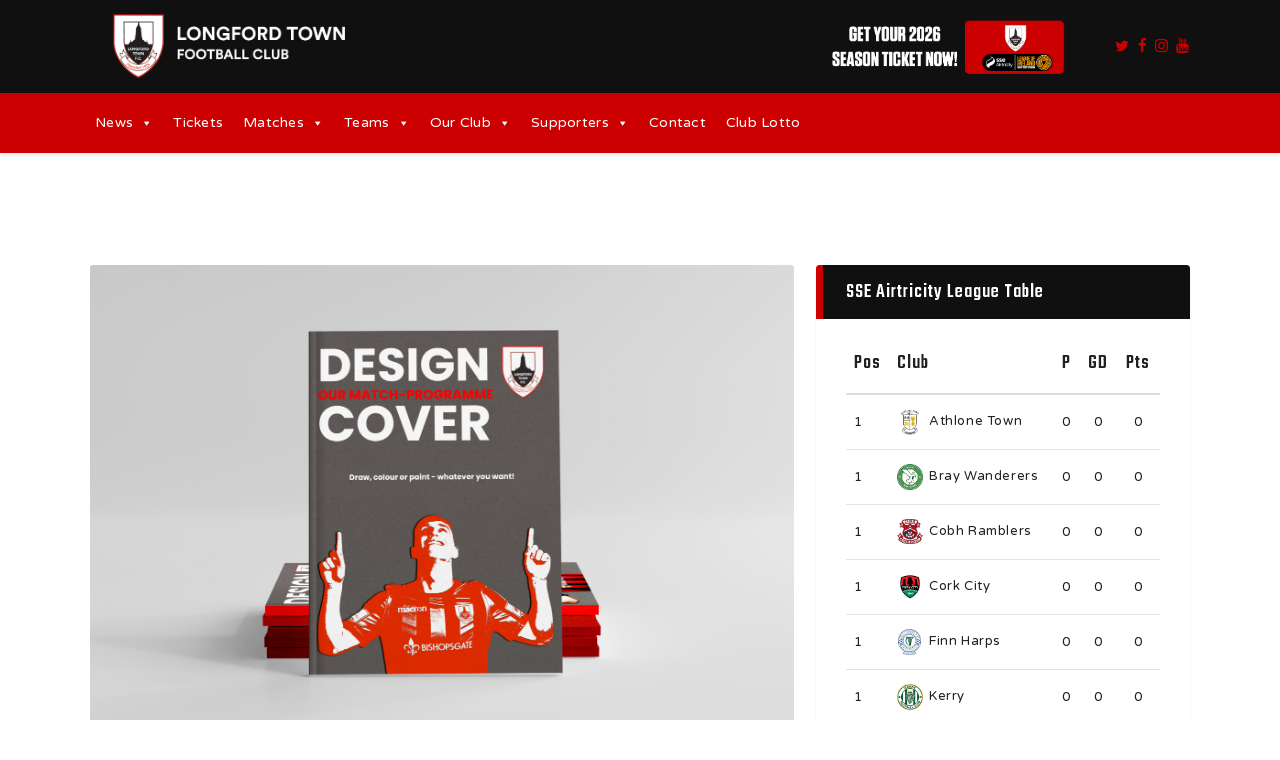

--- FILE ---
content_type: text/html; charset=UTF-8
request_url: https://ltfc.ie/2022/01/programme-cover-competition/
body_size: 24137
content:
<!DOCTYPE html>
<html lang="en-GB" class="no-js
									 scheme_default										">
<head>
			<meta charset="UTF-8">
		<meta name="viewport" content="width=device-width, initial-scale=1, maximum-scale=1">
		<meta name="format-detection" content="telephone=no">
		<link rel="profile" href="//gmpg.org/xfn/11">
		<link rel="pingback" href="https://ltfc.ie/xmlrpc.php">
		<title>LTFC launch &#8216;Design our Match-Programme Cover&#8217; Competition &#8211; Longford Town FC</title>
<meta name='robots' content='max-image-preview:large' />
<link rel='dns-prefetch' href='//fonts.googleapis.com' />
<link rel="alternate" type="application/rss+xml" title="Longford Town FC &raquo; Feed" href="https://ltfc.ie/feed/" />
<link rel="alternate" type="application/rss+xml" title="Longford Town FC &raquo; Comments Feed" href="https://ltfc.ie/comments/feed/" />
<link rel="alternate" title="oEmbed (JSON)" type="application/json+oembed" href="https://ltfc.ie/wp-json/oembed/1.0/embed?url=https%3A%2F%2Fltfc.ie%2F2022%2F01%2Fprogramme-cover-competition%2F" />
<link rel="alternate" title="oEmbed (XML)" type="text/xml+oembed" href="https://ltfc.ie/wp-json/oembed/1.0/embed?url=https%3A%2F%2Fltfc.ie%2F2022%2F01%2Fprogramme-cover-competition%2F&#038;format=xml" />
<meta property="og:url" content="https://ltfc.ie/2022/01/programme-cover-competition/ "/>
			<meta property="og:title" content="LTFC launch &#8216;Design our Match-Programme Cover&#8217; Competition" />
			<meta property="og:description" content="Longford Town FC is delighted to launch a new competition for our match-programme for the 2022 season.

We are searching for Longford&#039;s next up and coming young artists and want to give them a platform to showcase their talents here at Longford Town FC.

We are offering 5 lucky children the chance to design their own programme cover to be used during the season.

The winners will receive their very own physical copy of the match-programme with their chosen design on the front cover, a chance to meet some LTFC players, two match tickets to the home game that their cover design is chosen for and as an added bonus, an overall winner will be chosen and that lucky person will get a 1 hour workshop with renowned local artist Barry Masterson where they will go through all things art, drawing, graphic design, etc.

We are asking all children interested to send us their drawings/paintings ahead of the new season. They can be full colour, a sketch, a painting, whatever tools you want to use. All we ask, is that it&#039;s Longford Town/football themed.

The requirements for the competition can be found below.

The closing date is February 12th 2022.

Good luck!

Entry requirements:

 	All drawings/paintings must be posted/dropped to Bishopsgate by the 12th February.
 	The competition is open to all children up to the age of 13.
 	Send your drawings/paintings to Longford Town FC, Bishopsgate, Strokestown Road, Longford. Co. Longford.
 	Sign the artist&#039;s name and age on the back and also an email of parent/guardian to contact should you be chosen as a winner.

For any queries, email operations@ltfc.ie

&nbsp;" />  
			<meta property="og:type" content="article" />				<meta property="og:image" content="https://ltfc.ie/wp-content/uploads/2022/01/29-copy-1-scaled.jpg"/>
				<style id='wp-img-auto-sizes-contain-inline-css' type='text/css'>
img:is([sizes=auto i],[sizes^="auto," i]){contain-intrinsic-size:3000px 1500px}
/*# sourceURL=wp-img-auto-sizes-contain-inline-css */
</style>
<style id='wp-emoji-styles-inline-css' type='text/css'>

	img.wp-smiley, img.emoji {
		display: inline !important;
		border: none !important;
		box-shadow: none !important;
		height: 1em !important;
		width: 1em !important;
		margin: 0 0.07em !important;
		vertical-align: -0.1em !important;
		background: none !important;
		padding: 0 !important;
	}
/*# sourceURL=wp-emoji-styles-inline-css */
</style>
<link property="stylesheet" rel='stylesheet' id='wp-block-library-css' href='https://ltfc.ie/wp-includes/css/dist/block-library/style.min.css?ver=6.9' type='text/css' media='all' />
<style id='wp-block-image-inline-css' type='text/css'>
.wp-block-image>a,.wp-block-image>figure>a{display:inline-block}.wp-block-image img{box-sizing:border-box;height:auto;max-width:100%;vertical-align:bottom}@media not (prefers-reduced-motion){.wp-block-image img.hide{visibility:hidden}.wp-block-image img.show{animation:show-content-image .4s}}.wp-block-image[style*=border-radius] img,.wp-block-image[style*=border-radius]>a{border-radius:inherit}.wp-block-image.has-custom-border img{box-sizing:border-box}.wp-block-image.aligncenter{text-align:center}.wp-block-image.alignfull>a,.wp-block-image.alignwide>a{width:100%}.wp-block-image.alignfull img,.wp-block-image.alignwide img{height:auto;width:100%}.wp-block-image .aligncenter,.wp-block-image .alignleft,.wp-block-image .alignright,.wp-block-image.aligncenter,.wp-block-image.alignleft,.wp-block-image.alignright{display:table}.wp-block-image .aligncenter>figcaption,.wp-block-image .alignleft>figcaption,.wp-block-image .alignright>figcaption,.wp-block-image.aligncenter>figcaption,.wp-block-image.alignleft>figcaption,.wp-block-image.alignright>figcaption{caption-side:bottom;display:table-caption}.wp-block-image .alignleft{float:left;margin:.5em 1em .5em 0}.wp-block-image .alignright{float:right;margin:.5em 0 .5em 1em}.wp-block-image .aligncenter{margin-left:auto;margin-right:auto}.wp-block-image :where(figcaption){margin-bottom:1em;margin-top:.5em}.wp-block-image.is-style-circle-mask img{border-radius:9999px}@supports ((-webkit-mask-image:none) or (mask-image:none)) or (-webkit-mask-image:none){.wp-block-image.is-style-circle-mask img{border-radius:0;-webkit-mask-image:url('data:image/svg+xml;utf8,<svg viewBox="0 0 100 100" xmlns="http://www.w3.org/2000/svg"><circle cx="50" cy="50" r="50"/></svg>');mask-image:url('data:image/svg+xml;utf8,<svg viewBox="0 0 100 100" xmlns="http://www.w3.org/2000/svg"><circle cx="50" cy="50" r="50"/></svg>');mask-mode:alpha;-webkit-mask-position:center;mask-position:center;-webkit-mask-repeat:no-repeat;mask-repeat:no-repeat;-webkit-mask-size:contain;mask-size:contain}}:root :where(.wp-block-image.is-style-rounded img,.wp-block-image .is-style-rounded img){border-radius:9999px}.wp-block-image figure{margin:0}.wp-lightbox-container{display:flex;flex-direction:column;position:relative}.wp-lightbox-container img{cursor:zoom-in}.wp-lightbox-container img:hover+button{opacity:1}.wp-lightbox-container button{align-items:center;backdrop-filter:blur(16px) saturate(180%);background-color:#5a5a5a40;border:none;border-radius:4px;cursor:zoom-in;display:flex;height:20px;justify-content:center;opacity:0;padding:0;position:absolute;right:16px;text-align:center;top:16px;width:20px;z-index:100}@media not (prefers-reduced-motion){.wp-lightbox-container button{transition:opacity .2s ease}}.wp-lightbox-container button:focus-visible{outline:3px auto #5a5a5a40;outline:3px auto -webkit-focus-ring-color;outline-offset:3px}.wp-lightbox-container button:hover{cursor:pointer;opacity:1}.wp-lightbox-container button:focus{opacity:1}.wp-lightbox-container button:focus,.wp-lightbox-container button:hover,.wp-lightbox-container button:not(:hover):not(:active):not(.has-background){background-color:#5a5a5a40;border:none}.wp-lightbox-overlay{box-sizing:border-box;cursor:zoom-out;height:100vh;left:0;overflow:hidden;position:fixed;top:0;visibility:hidden;width:100%;z-index:100000}.wp-lightbox-overlay .close-button{align-items:center;cursor:pointer;display:flex;justify-content:center;min-height:40px;min-width:40px;padding:0;position:absolute;right:calc(env(safe-area-inset-right) + 16px);top:calc(env(safe-area-inset-top) + 16px);z-index:5000000}.wp-lightbox-overlay .close-button:focus,.wp-lightbox-overlay .close-button:hover,.wp-lightbox-overlay .close-button:not(:hover):not(:active):not(.has-background){background:none;border:none}.wp-lightbox-overlay .lightbox-image-container{height:var(--wp--lightbox-container-height);left:50%;overflow:hidden;position:absolute;top:50%;transform:translate(-50%,-50%);transform-origin:top left;width:var(--wp--lightbox-container-width);z-index:9999999999}.wp-lightbox-overlay .wp-block-image{align-items:center;box-sizing:border-box;display:flex;height:100%;justify-content:center;margin:0;position:relative;transform-origin:0 0;width:100%;z-index:3000000}.wp-lightbox-overlay .wp-block-image img{height:var(--wp--lightbox-image-height);min-height:var(--wp--lightbox-image-height);min-width:var(--wp--lightbox-image-width);width:var(--wp--lightbox-image-width)}.wp-lightbox-overlay .wp-block-image figcaption{display:none}.wp-lightbox-overlay button{background:none;border:none}.wp-lightbox-overlay .scrim{background-color:#fff;height:100%;opacity:.9;position:absolute;width:100%;z-index:2000000}.wp-lightbox-overlay.active{visibility:visible}@media not (prefers-reduced-motion){.wp-lightbox-overlay.active{animation:turn-on-visibility .25s both}.wp-lightbox-overlay.active img{animation:turn-on-visibility .35s both}.wp-lightbox-overlay.show-closing-animation:not(.active){animation:turn-off-visibility .35s both}.wp-lightbox-overlay.show-closing-animation:not(.active) img{animation:turn-off-visibility .25s both}.wp-lightbox-overlay.zoom.active{animation:none;opacity:1;visibility:visible}.wp-lightbox-overlay.zoom.active .lightbox-image-container{animation:lightbox-zoom-in .4s}.wp-lightbox-overlay.zoom.active .lightbox-image-container img{animation:none}.wp-lightbox-overlay.zoom.active .scrim{animation:turn-on-visibility .4s forwards}.wp-lightbox-overlay.zoom.show-closing-animation:not(.active){animation:none}.wp-lightbox-overlay.zoom.show-closing-animation:not(.active) .lightbox-image-container{animation:lightbox-zoom-out .4s}.wp-lightbox-overlay.zoom.show-closing-animation:not(.active) .lightbox-image-container img{animation:none}.wp-lightbox-overlay.zoom.show-closing-animation:not(.active) .scrim{animation:turn-off-visibility .4s forwards}}@keyframes show-content-image{0%{visibility:hidden}99%{visibility:hidden}to{visibility:visible}}@keyframes turn-on-visibility{0%{opacity:0}to{opacity:1}}@keyframes turn-off-visibility{0%{opacity:1;visibility:visible}99%{opacity:0;visibility:visible}to{opacity:0;visibility:hidden}}@keyframes lightbox-zoom-in{0%{transform:translate(calc((-100vw + var(--wp--lightbox-scrollbar-width))/2 + var(--wp--lightbox-initial-left-position)),calc(-50vh + var(--wp--lightbox-initial-top-position))) scale(var(--wp--lightbox-scale))}to{transform:translate(-50%,-50%) scale(1)}}@keyframes lightbox-zoom-out{0%{transform:translate(-50%,-50%) scale(1);visibility:visible}99%{visibility:visible}to{transform:translate(calc((-100vw + var(--wp--lightbox-scrollbar-width))/2 + var(--wp--lightbox-initial-left-position)),calc(-50vh + var(--wp--lightbox-initial-top-position))) scale(var(--wp--lightbox-scale));visibility:hidden}}
/*# sourceURL=https://ltfc.ie/wp-includes/blocks/image/style.min.css */
</style>
<style id='global-styles-inline-css' type='text/css'>
:root{--wp--preset--aspect-ratio--square: 1;--wp--preset--aspect-ratio--4-3: 4/3;--wp--preset--aspect-ratio--3-4: 3/4;--wp--preset--aspect-ratio--3-2: 3/2;--wp--preset--aspect-ratio--2-3: 2/3;--wp--preset--aspect-ratio--16-9: 16/9;--wp--preset--aspect-ratio--9-16: 9/16;--wp--preset--color--black: #000000;--wp--preset--color--cyan-bluish-gray: #abb8c3;--wp--preset--color--white: #ffffff;--wp--preset--color--pale-pink: #f78da7;--wp--preset--color--vivid-red: #cf2e2e;--wp--preset--color--luminous-vivid-orange: #ff6900;--wp--preset--color--luminous-vivid-amber: #fcb900;--wp--preset--color--light-green-cyan: #7bdcb5;--wp--preset--color--vivid-green-cyan: #00d084;--wp--preset--color--pale-cyan-blue: #8ed1fc;--wp--preset--color--vivid-cyan-blue: #0693e3;--wp--preset--color--vivid-purple: #9b51e0;--wp--preset--color--bg-color: #ffffff;--wp--preset--color--bd-color: #e3e3e3;--wp--preset--color--text: #797e87;--wp--preset--color--text-dark: #212121;--wp--preset--color--text-light: #797e87;--wp--preset--color--text-link: #cc0000;--wp--preset--color--text-hover: #cc0000;--wp--preset--color--text-link-2: #80d572;--wp--preset--color--text-hover-2: #8be77c;--wp--preset--color--text-link-3: #cc0000;--wp--preset--color--text-hover-3: #cc0000;--wp--preset--gradient--vivid-cyan-blue-to-vivid-purple: linear-gradient(135deg,rgb(6,147,227) 0%,rgb(155,81,224) 100%);--wp--preset--gradient--light-green-cyan-to-vivid-green-cyan: linear-gradient(135deg,rgb(122,220,180) 0%,rgb(0,208,130) 100%);--wp--preset--gradient--luminous-vivid-amber-to-luminous-vivid-orange: linear-gradient(135deg,rgb(252,185,0) 0%,rgb(255,105,0) 100%);--wp--preset--gradient--luminous-vivid-orange-to-vivid-red: linear-gradient(135deg,rgb(255,105,0) 0%,rgb(207,46,46) 100%);--wp--preset--gradient--very-light-gray-to-cyan-bluish-gray: linear-gradient(135deg,rgb(238,238,238) 0%,rgb(169,184,195) 100%);--wp--preset--gradient--cool-to-warm-spectrum: linear-gradient(135deg,rgb(74,234,220) 0%,rgb(151,120,209) 20%,rgb(207,42,186) 40%,rgb(238,44,130) 60%,rgb(251,105,98) 80%,rgb(254,248,76) 100%);--wp--preset--gradient--blush-light-purple: linear-gradient(135deg,rgb(255,206,236) 0%,rgb(152,150,240) 100%);--wp--preset--gradient--blush-bordeaux: linear-gradient(135deg,rgb(254,205,165) 0%,rgb(254,45,45) 50%,rgb(107,0,62) 100%);--wp--preset--gradient--luminous-dusk: linear-gradient(135deg,rgb(255,203,112) 0%,rgb(199,81,192) 50%,rgb(65,88,208) 100%);--wp--preset--gradient--pale-ocean: linear-gradient(135deg,rgb(255,245,203) 0%,rgb(182,227,212) 50%,rgb(51,167,181) 100%);--wp--preset--gradient--electric-grass: linear-gradient(135deg,rgb(202,248,128) 0%,rgb(113,206,126) 100%);--wp--preset--gradient--midnight: linear-gradient(135deg,rgb(2,3,129) 0%,rgb(40,116,252) 100%);--wp--preset--font-size--small: 13px;--wp--preset--font-size--medium: 20px;--wp--preset--font-size--large: 36px;--wp--preset--font-size--x-large: 42px;--wp--preset--spacing--20: 0.44rem;--wp--preset--spacing--30: 0.67rem;--wp--preset--spacing--40: 1rem;--wp--preset--spacing--50: 1.5rem;--wp--preset--spacing--60: 2.25rem;--wp--preset--spacing--70: 3.38rem;--wp--preset--spacing--80: 5.06rem;--wp--preset--shadow--natural: 6px 6px 9px rgba(0, 0, 0, 0.2);--wp--preset--shadow--deep: 12px 12px 50px rgba(0, 0, 0, 0.4);--wp--preset--shadow--sharp: 6px 6px 0px rgba(0, 0, 0, 0.2);--wp--preset--shadow--outlined: 6px 6px 0px -3px rgb(255, 255, 255), 6px 6px rgb(0, 0, 0);--wp--preset--shadow--crisp: 6px 6px 0px rgb(0, 0, 0);}:where(.is-layout-flex){gap: 0.5em;}:where(.is-layout-grid){gap: 0.5em;}body .is-layout-flex{display: flex;}.is-layout-flex{flex-wrap: wrap;align-items: center;}.is-layout-flex > :is(*, div){margin: 0;}body .is-layout-grid{display: grid;}.is-layout-grid > :is(*, div){margin: 0;}:where(.wp-block-columns.is-layout-flex){gap: 2em;}:where(.wp-block-columns.is-layout-grid){gap: 2em;}:where(.wp-block-post-template.is-layout-flex){gap: 1.25em;}:where(.wp-block-post-template.is-layout-grid){gap: 1.25em;}.has-black-color{color: var(--wp--preset--color--black) !important;}.has-cyan-bluish-gray-color{color: var(--wp--preset--color--cyan-bluish-gray) !important;}.has-white-color{color: var(--wp--preset--color--white) !important;}.has-pale-pink-color{color: var(--wp--preset--color--pale-pink) !important;}.has-vivid-red-color{color: var(--wp--preset--color--vivid-red) !important;}.has-luminous-vivid-orange-color{color: var(--wp--preset--color--luminous-vivid-orange) !important;}.has-luminous-vivid-amber-color{color: var(--wp--preset--color--luminous-vivid-amber) !important;}.has-light-green-cyan-color{color: var(--wp--preset--color--light-green-cyan) !important;}.has-vivid-green-cyan-color{color: var(--wp--preset--color--vivid-green-cyan) !important;}.has-pale-cyan-blue-color{color: var(--wp--preset--color--pale-cyan-blue) !important;}.has-vivid-cyan-blue-color{color: var(--wp--preset--color--vivid-cyan-blue) !important;}.has-vivid-purple-color{color: var(--wp--preset--color--vivid-purple) !important;}.has-black-background-color{background-color: var(--wp--preset--color--black) !important;}.has-cyan-bluish-gray-background-color{background-color: var(--wp--preset--color--cyan-bluish-gray) !important;}.has-white-background-color{background-color: var(--wp--preset--color--white) !important;}.has-pale-pink-background-color{background-color: var(--wp--preset--color--pale-pink) !important;}.has-vivid-red-background-color{background-color: var(--wp--preset--color--vivid-red) !important;}.has-luminous-vivid-orange-background-color{background-color: var(--wp--preset--color--luminous-vivid-orange) !important;}.has-luminous-vivid-amber-background-color{background-color: var(--wp--preset--color--luminous-vivid-amber) !important;}.has-light-green-cyan-background-color{background-color: var(--wp--preset--color--light-green-cyan) !important;}.has-vivid-green-cyan-background-color{background-color: var(--wp--preset--color--vivid-green-cyan) !important;}.has-pale-cyan-blue-background-color{background-color: var(--wp--preset--color--pale-cyan-blue) !important;}.has-vivid-cyan-blue-background-color{background-color: var(--wp--preset--color--vivid-cyan-blue) !important;}.has-vivid-purple-background-color{background-color: var(--wp--preset--color--vivid-purple) !important;}.has-black-border-color{border-color: var(--wp--preset--color--black) !important;}.has-cyan-bluish-gray-border-color{border-color: var(--wp--preset--color--cyan-bluish-gray) !important;}.has-white-border-color{border-color: var(--wp--preset--color--white) !important;}.has-pale-pink-border-color{border-color: var(--wp--preset--color--pale-pink) !important;}.has-vivid-red-border-color{border-color: var(--wp--preset--color--vivid-red) !important;}.has-luminous-vivid-orange-border-color{border-color: var(--wp--preset--color--luminous-vivid-orange) !important;}.has-luminous-vivid-amber-border-color{border-color: var(--wp--preset--color--luminous-vivid-amber) !important;}.has-light-green-cyan-border-color{border-color: var(--wp--preset--color--light-green-cyan) !important;}.has-vivid-green-cyan-border-color{border-color: var(--wp--preset--color--vivid-green-cyan) !important;}.has-pale-cyan-blue-border-color{border-color: var(--wp--preset--color--pale-cyan-blue) !important;}.has-vivid-cyan-blue-border-color{border-color: var(--wp--preset--color--vivid-cyan-blue) !important;}.has-vivid-purple-border-color{border-color: var(--wp--preset--color--vivid-purple) !important;}.has-vivid-cyan-blue-to-vivid-purple-gradient-background{background: var(--wp--preset--gradient--vivid-cyan-blue-to-vivid-purple) !important;}.has-light-green-cyan-to-vivid-green-cyan-gradient-background{background: var(--wp--preset--gradient--light-green-cyan-to-vivid-green-cyan) !important;}.has-luminous-vivid-amber-to-luminous-vivid-orange-gradient-background{background: var(--wp--preset--gradient--luminous-vivid-amber-to-luminous-vivid-orange) !important;}.has-luminous-vivid-orange-to-vivid-red-gradient-background{background: var(--wp--preset--gradient--luminous-vivid-orange-to-vivid-red) !important;}.has-very-light-gray-to-cyan-bluish-gray-gradient-background{background: var(--wp--preset--gradient--very-light-gray-to-cyan-bluish-gray) !important;}.has-cool-to-warm-spectrum-gradient-background{background: var(--wp--preset--gradient--cool-to-warm-spectrum) !important;}.has-blush-light-purple-gradient-background{background: var(--wp--preset--gradient--blush-light-purple) !important;}.has-blush-bordeaux-gradient-background{background: var(--wp--preset--gradient--blush-bordeaux) !important;}.has-luminous-dusk-gradient-background{background: var(--wp--preset--gradient--luminous-dusk) !important;}.has-pale-ocean-gradient-background{background: var(--wp--preset--gradient--pale-ocean) !important;}.has-electric-grass-gradient-background{background: var(--wp--preset--gradient--electric-grass) !important;}.has-midnight-gradient-background{background: var(--wp--preset--gradient--midnight) !important;}.has-small-font-size{font-size: var(--wp--preset--font-size--small) !important;}.has-medium-font-size{font-size: var(--wp--preset--font-size--medium) !important;}.has-large-font-size{font-size: var(--wp--preset--font-size--large) !important;}.has-x-large-font-size{font-size: var(--wp--preset--font-size--x-large) !important;}
/*# sourceURL=global-styles-inline-css */
</style>

<style id='classic-theme-styles-inline-css' type='text/css'>
/*! This file is auto-generated */
.wp-block-button__link{color:#fff;background-color:#32373c;border-radius:9999px;box-shadow:none;text-decoration:none;padding:calc(.667em + 2px) calc(1.333em + 2px);font-size:1.125em}.wp-block-file__button{background:#32373c;color:#fff;text-decoration:none}
/*# sourceURL=/wp-includes/css/classic-themes.min.css */
</style>
<link property="stylesheet" rel='stylesheet' id='poll-maker-ays-css' href='https://ltfc.ie/wp-content/plugins/poll-maker/public/css/poll-maker-ays-public.css?ver=6.1.7' type='text/css' media='all' />
<link property="stylesheet" rel='stylesheet' id='dashicons-css' href='https://ltfc.ie/wp-includes/css/dashicons.min.css?ver=6.9' type='text/css' media='all' />
<link property="stylesheet" rel='stylesheet' id='sportspress-general-css' href='//ltfc.ie/wp-content/plugins/sportspress-pro/includes/sportspress/assets/css/sportspress.css?ver=2.6.20' type='text/css' media='all' />
<link property="stylesheet" rel='stylesheet' id='sportspress-icons-css' href='//ltfc.ie/wp-content/plugins/sportspress-pro/includes/sportspress/assets/css/icons.css?ver=2.6.8' type='text/css' media='all' />
<link property="stylesheet" rel='stylesheet' id='sportspress-league-menu-css' href='//ltfc.ie/wp-content/plugins/sportspress-pro/includes/sportspress-league-menu/css/sportspress-league-menu.css?ver=2.1.2' type='text/css' media='all' />
<link property="stylesheet" rel='stylesheet' id='sportspress-event-statistics-css' href='//ltfc.ie/wp-content/plugins/sportspress-pro/includes/sportspress-match-stats/css/sportspress-match-stats.css?ver=2.2' type='text/css' media='all' />
<link property="stylesheet" rel='stylesheet' id='sportspress-results-matrix-css' href='//ltfc.ie/wp-content/plugins/sportspress-pro/includes/sportspress-results-matrix/css/sportspress-results-matrix.css?ver=2.6.9' type='text/css' media='all' />
<link property="stylesheet" rel='stylesheet' id='sportspress-scoreboard-css' href='//ltfc.ie/wp-content/plugins/sportspress-pro/includes/sportspress-scoreboard/css/sportspress-scoreboard.css?ver=2.6.11' type='text/css' media='all' />
<link property="stylesheet" rel='stylesheet' id='sportspress-scoreboard-ltr-css' href='//ltfc.ie/wp-content/plugins/sportspress-pro/includes/sportspress-scoreboard/css/sportspress-scoreboard-ltr.css?ver=2.6.11' type='text/css' media='all' />
<link property="stylesheet" rel='stylesheet' id='sportspress-timelines-css' href='//ltfc.ie/wp-content/plugins/sportspress-pro/includes/sportspress-timelines/css/sportspress-timelines.css?ver=2.6' type='text/css' media='all' />
<link property="stylesheet" rel='stylesheet' id='sportspress-tournaments-css' href='//ltfc.ie/wp-content/plugins/sportspress-pro/includes/sportspress-tournaments/css/sportspress-tournaments.css?ver=2.6.15' type='text/css' media='all' />
<link property="stylesheet" rel='stylesheet' id='sportspress-tournaments-ltr-css' href='//ltfc.ie/wp-content/plugins/sportspress-pro/includes/sportspress-tournaments/css/sportspress-tournaments-ltr.css?ver=2.6.15' type='text/css' media='all' />
<link property="stylesheet" rel='stylesheet' id='jquery-bracket-css' href='//ltfc.ie/wp-content/plugins/sportspress-pro/includes/sportspress-tournaments/css/jquery.bracket.min.css?ver=0.11.0' type='text/css' media='all' />
<link property="stylesheet" rel='stylesheet' id='sportspress-twitter-css' href='//ltfc.ie/wp-content/plugins/sportspress-pro/includes/sportspress-twitter/css/sportspress-twitter.css?ver=2.1.2' type='text/css' media='all' />
<link property="stylesheet" rel='stylesheet' id='sportspress-user-scores-css' href='//ltfc.ie/wp-content/plugins/sportspress-pro/includes/sportspress-user-scores/css/sportspress-user-scores.css?ver=2.3' type='text/css' media='all' />
<link property="stylesheet" rel='stylesheet' id='sportspress-roboto-css' href='//fonts.googleapis.com/css?family=Roboto%3A400%2C500&#038;subset=cyrillic%2Ccyrillic-ext%2Cgreek%2Cgreek-ext%2Clatin-ext%2Cvietnamese&#038;ver=2.3' type='text/css' media='all' />
<link property="stylesheet" rel='stylesheet' id='sportspress-style-css' href='//ltfc.ie/wp-content/plugins/sportspress-pro/includes/sportspress/assets/css/sportspress-style.css?ver=2.3' type='text/css' media='all' />
<link property="stylesheet" rel='stylesheet' id='sportspress-style-ltr-css' href='//ltfc.ie/wp-content/plugins/sportspress-pro/includes/sportspress/assets/css/sportspress-style-ltr.css?ver=2.3' type='text/css' media='all' />
<link property="stylesheet" rel='stylesheet' id='trx_addons-icons-css' href='https://ltfc.ie/wp-content/plugins/trx_addons/css/font-icons/css/trx_addons_icons.css' type='text/css' media='all' />
<link property="stylesheet" rel='stylesheet' id='jquery-swiper-css' href='https://ltfc.ie/wp-content/plugins/trx_addons/js/swiper/swiper.min.css' type='text/css' media='all' />
<link property="stylesheet" rel='stylesheet' id='magnific-popup-css' href='https://ltfc.ie/wp-content/plugins/trx_addons/js/magnific/magnific-popup.min.css' type='text/css' media='all' />
<link property="stylesheet" rel='stylesheet' id='trx_addons-css' href='https://ltfc.ie/wp-content/plugins/trx_addons/css/__styles.css' type='text/css' media='all' />
<link property="stylesheet" rel='stylesheet' id='trx_addons-animation-css' href='https://ltfc.ie/wp-content/plugins/trx_addons/css/trx_addons.animation.css' type='text/css' media='all' />
<link property="stylesheet" rel='stylesheet' id='megamenu-css' href='https://ltfc.ie/wp-content/uploads/maxmegamenu/style.css?ver=6a769b' type='text/css' media='all' />
<link property="stylesheet" rel='stylesheet' id='elementor-icons-css' href='https://ltfc.ie/wp-content/plugins/elementor/assets/lib/eicons/css/elementor-icons.min.css?ver=5.27.0' type='text/css' media='all' />
<link property="stylesheet" rel='stylesheet' id='elementor-frontend-css' href='https://ltfc.ie/wp-content/plugins/elementor/assets/css/frontend-lite.min.css?ver=3.19.2' type='text/css' media='all' />
<style id='elementor-frontend-inline-css' type='text/css'>
.elementor-kit-2771{--e-global-color-primary:#6EC1E4;--e-global-color-secondary:#54595F;--e-global-color-text:#7A7A7A;--e-global-color-accent:#61CE70;--e-global-typography-primary-font-family:"Roboto";--e-global-typography-primary-font-weight:600;--e-global-typography-secondary-font-family:"Roboto Slab";--e-global-typography-secondary-font-weight:400;--e-global-typography-text-font-family:"Roboto";--e-global-typography-text-font-weight:400;--e-global-typography-accent-font-family:"Roboto";--e-global-typography-accent-font-weight:500;}.elementor-section.elementor-section-boxed > .elementor-container{max-width:1140px;}.e-con{--container-max-width:1140px;}.elementor-widget:not(:last-child){margin-block-end:20px;}.elementor-element{--widgets-spacing:20px 20px;}{}h1.entry-title{display:var(--page-title-display);}.elementor-kit-2771 e-page-transition{background-color:#FFBC7D;}@media(max-width:1024px){.elementor-section.elementor-section-boxed > .elementor-container{max-width:1024px;}.e-con{--container-max-width:1024px;}}@media(max-width:767px){.elementor-section.elementor-section-boxed > .elementor-container{max-width:767px;}.e-con{--container-max-width:767px;}}
/*# sourceURL=elementor-frontend-inline-css */
</style>
<link property="stylesheet" rel='stylesheet' id='swiper-css' href='https://ltfc.ie/wp-content/plugins/elementor/assets/lib/swiper/css/swiper.min.css?ver=5.3.6' type='text/css' media='all' />
<link property="stylesheet" rel='stylesheet' id='elementor-pro-css' href='https://ltfc.ie/wp-content/plugins/elementor-pro/assets/css/frontend-lite.min.css?ver=3.9.2' type='text/css' media='all' />
<link property="stylesheet" rel='stylesheet' id='google-fonts-1-css' href='https://fonts.googleapis.com/css?family=Roboto%3A100%2C100italic%2C200%2C200italic%2C300%2C300italic%2C400%2C400italic%2C500%2C500italic%2C600%2C600italic%2C700%2C700italic%2C800%2C800italic%2C900%2C900italic%7CRoboto+Slab%3A100%2C100italic%2C200%2C200italic%2C300%2C300italic%2C400%2C400italic%2C500%2C500italic%2C600%2C600italic%2C700%2C700italic%2C800%2C800italic%2C900%2C900italic&#038;display=auto&#038;ver=6.9' type='text/css' media='all' />
<link property="stylesheet" rel='stylesheet' id='njt-gdpr-css' href='https://ltfc.ie/wp-content/plugins/ninja-gdpr/assets/home/css/app.css?ver=6.9' type='text/css' media='all' />
<link property="stylesheet" rel='stylesheet' id='njt-gdpr-th-css' href='https://ltfc.ie/wp-content/plugins/ninja-gdpr/assets/home/css/th.css?ver=6.9' type='text/css' media='all' />
<link property="stylesheet" rel='stylesheet' id='gridiron-font-google_fonts-css' href='https://fonts.googleapis.com/css?family=Varela+Round:100,100i,200,200i,300,300i,400,400i,500,500i,600,600i,700,700i,800%7CTeko:300,400,500,600,700&#038;subset=latin,latin-ext' type='text/css' media='all' />
<link property="stylesheet" rel='stylesheet' id='fontello-icons-css' href='https://ltfc.ie/wp-content/themes/gridiron/css/font-icons/css/fontello.css' type='text/css' media='all' />
<link property="stylesheet" rel='stylesheet' id='gridiron-main-css' href='https://ltfc.ie/wp-content/themes/gridiron/style.css' type='text/css' media='all' />
<style id='gridiron-main-inline-css' type='text/css'>
.post-navigation .nav-previous a .nav-arrow { background-image: url(https://ltfc.ie/wp-content/uploads/2022/01/1989727-scaled-e1641476991483-406x228.jpg); }.post-navigation .nav-next a .nav-arrow { background-image: url(https://ltfc.ie/wp-content/uploads/2022/01/1984696-406x228.jpg); }
/*# sourceURL=gridiron-main-inline-css */
</style>
<link property="stylesheet" rel='stylesheet' id='gridiron-plugins-css' href='https://ltfc.ie/wp-content/themes/gridiron/css/__plugins.css' type='text/css' media='all' />
<link property="stylesheet" rel='stylesheet' id='gridiron-custom-css' href='https://ltfc.ie/wp-content/themes/gridiron/css/__custom.css' type='text/css' media='all' />
<link property="stylesheet" rel='stylesheet' id='gridiron-color-default-css' href='https://ltfc.ie/wp-content/themes/gridiron/css/__colors-default.css' type='text/css' media='all' />
<link property="stylesheet" rel='stylesheet' id='gridiron-color-dark-css' href='https://ltfc.ie/wp-content/themes/gridiron/css/__colors-dark.css' type='text/css' media='all' />
<link property="stylesheet" rel='stylesheet' id='gridiron-color-alter-css' href='https://ltfc.ie/wp-content/themes/gridiron/css/__colors-alter.css' type='text/css' media='all' />
<link property="stylesheet" rel='stylesheet' id='mediaelement-css' href='https://ltfc.ie/wp-includes/js/mediaelement/mediaelementplayer-legacy.min.css?ver=4.2.17' type='text/css' media='all' />
<link property="stylesheet" rel='stylesheet' id='wp-mediaelement-css' href='https://ltfc.ie/wp-includes/js/mediaelement/wp-mediaelement.min.css?ver=6.9' type='text/css' media='all' />
<link property="stylesheet" rel='stylesheet' id='trx_addons-responsive-css' href='https://ltfc.ie/wp-content/plugins/trx_addons/css/__responsive.css' type='text/css' media='all' />
<link property="stylesheet" rel='stylesheet' id='gridiron-responsive-css' href='https://ltfc.ie/wp-content/themes/gridiron/css/__responsive.css' type='text/css' media='all' />
<link rel="preconnect" href="https://fonts.gstatic.com/" crossorigin><style type="text/css"></style><script type="cf5716243b9c384d48c0c161-text/javascript" src="https://ltfc.ie/wp-includes/js/jquery/jquery.min.js?ver=3.7.1" id="jquery-core-js"></script>
<script type="cf5716243b9c384d48c0c161-text/javascript" src="https://ltfc.ie/wp-includes/js/jquery/jquery-migrate.min.js?ver=3.4.1" id="jquery-migrate-js"></script>
<script type="cf5716243b9c384d48c0c161-text/javascript" id="njt-gdpr-policy-js-extra">
/* <![CDATA[ */
var njt_gdpr_policy = {"ajaxurl":"https://ltfc.ie/wp-admin/admin-ajax.php","nonce":"fb98191b9e","plugin_url":"https://ltfc.ie/wp-content/plugins/ninja-gdpr"};
//# sourceURL=njt-gdpr-policy-js-extra
/* ]]> */
</script>
<script type="cf5716243b9c384d48c0c161-text/javascript" src="https://ltfc.ie/wp-content/plugins/ninja-gdpr/assets/home/js/policy.js?ver=1.0" id="njt-gdpr-policy-js"></script>
<script type="cf5716243b9c384d48c0c161-text/javascript" id="njt-gdpr-term-js-extra">
/* <![CDATA[ */
var njt_gdpr_term = {"ajaxurl":"https://ltfc.ie/wp-admin/admin-ajax.php","nonce":"81fc98e777"};
//# sourceURL=njt-gdpr-term-js-extra
/* ]]> */
</script>
<script type="cf5716243b9c384d48c0c161-text/javascript" src="https://ltfc.ie/wp-content/plugins/ninja-gdpr/assets/home/js/term.js?ver=1.0" id="njt-gdpr-term-js"></script>
<script type="cf5716243b9c384d48c0c161-text/javascript" id="njt-gdpr-forget-me-js-extra">
/* <![CDATA[ */
var njt_gdpr_forget_me = {"ajaxurl":"https://ltfc.ie/wp-admin/admin-ajax.php","nonce":"5681abca69"};
//# sourceURL=njt-gdpr-forget-me-js-extra
/* ]]> */
</script>
<script type="cf5716243b9c384d48c0c161-text/javascript" src="https://ltfc.ie/wp-content/plugins/ninja-gdpr/assets/home/js/forget-me.js?ver=1.0" id="njt-gdpr-forget-me-js"></script>
<script type="cf5716243b9c384d48c0c161-text/javascript" id="njt-gdpr-data-access-js-extra">
/* <![CDATA[ */
var njt_gdpr_dataaccess = {"ajaxurl":"https://ltfc.ie/wp-admin/admin-ajax.php","nonce":"a3c640c704"};
//# sourceURL=njt-gdpr-data-access-js-extra
/* ]]> */
</script>
<script type="cf5716243b9c384d48c0c161-text/javascript" src="https://ltfc.ie/wp-content/plugins/ninja-gdpr/assets/home/js/data-access.js?ver=1.0" id="njt-gdpr-data-access-js"></script>
<script type="cf5716243b9c384d48c0c161-text/javascript" id="njt-gdpr-data-rectification-js-extra">
/* <![CDATA[ */
var njt_gdpr_data_rectification = {"ajaxurl":"https://ltfc.ie/wp-admin/admin-ajax.php","nonce":"91a6c67446"};
//# sourceURL=njt-gdpr-data-rectification-js-extra
/* ]]> */
</script>
<script type="cf5716243b9c384d48c0c161-text/javascript" src="https://ltfc.ie/wp-content/plugins/ninja-gdpr/assets/home/js/data-rectification.js?ver=1.0" id="njt-gdpr-data-rectification-js"></script>
<script type="cf5716243b9c384d48c0c161-text/javascript" src="https://ltfc.ie/wp-content/plugins/sportspress-pro/includes/sportspress-facebook/js/sportspress-facebook-sdk.js?ver=2.11" id="sportspress-facebook-sdk-js"></script>
<script type="cf5716243b9c384d48c0c161-text/javascript" src="https://ltfc.ie/wp-content/plugins/sportspress-pro/includes/sportspress-tournaments/js/jquery.bracket.min.js?ver=0.11.0" id="jquery-bracket-js"></script>
<script type="cf5716243b9c384d48c0c161-text/javascript" id="njt-gdpr-js-extra">
/* <![CDATA[ */
var njt_gdpr = {"ajaxurl":"https://ltfc.ie/wp-admin/admin-ajax.php","nonce":"c953ebb652","plugin_url":"https://ltfc.ie/wp-content/plugins/ninja-gdpr","current_lang":null};
//# sourceURL=njt-gdpr-js-extra
/* ]]> */
</script>
<script type="cf5716243b9c384d48c0c161-text/javascript" src="https://ltfc.ie/wp-content/plugins/ninja-gdpr/assets/home/js/app.js?ver=1.0.1" id="njt-gdpr-js"></script>
<link rel="https://api.w.org/" href="https://ltfc.ie/wp-json/" /><link rel="alternate" title="JSON" type="application/json" href="https://ltfc.ie/wp-json/wp/v2/posts/3940" /><link rel="EditURI" type="application/rsd+xml" title="RSD" href="https://ltfc.ie/xmlrpc.php?rsd" />
<meta name="generator" content="WordPress 6.9" />
<meta name="generator" content="SportsPress 2.6.20" />
<meta name="generator" content="SportsPress Pro 2.6.20" />
<link rel="canonical" href="https://ltfc.ie/2022/01/programme-cover-competition/" />
<link rel='shortlink' href='https://ltfc.ie/?p=3940' />
<meta name="generator" content="Elementor 3.19.2; features: e_optimized_assets_loading, e_optimized_css_loading, additional_custom_breakpoints, block_editor_assets_optimize, e_image_loading_optimization; settings: css_print_method-internal, google_font-enabled, font_display-auto">
<style type="text/css">/** Mega Menu CSS: fs **/</style>
<link property="stylesheet" rel='stylesheet' id='poll-maker-ays-admin-css' href='https://ltfc.ie/wp-content/plugins/poll-maker/admin/css/admin.css?ver=6.1.7' type='text/css' media='all' />
<link property="stylesheet" rel='stylesheet' id='e-animations-css' href='https://ltfc.ie/wp-content/plugins/elementor/assets/lib/animations/animations.min.css?ver=3.19.2' type='text/css' media='all' />
</head>

<body class="wp-singular post-template-default single single-post postid-3940 single-format-standard wp-custom-logo wp-theme-gridiron ua_chrome mega-menu-max-mega-menu-1 gridiron_inline_1937419720 body_tag scheme_default blog_mode_post body_style_wide is_single sidebar_show sidebar_right sidebar_small_screen_below trx_addons_present header_type_custom header_style_header-custom-779 header_position_default menu_style_top no_layout thumbnail_type_default post_header_position_under elementor-default elementor-kit-2771">
      
	
	<div class="body_wrap">

		<div class="page_wrap">
			<header class="top_panel top_panel_custom top_panel_custom_779 top_panel_custom_header-default-dark				 without_bg_image with_featured_image scheme_dark">
	<style id="elementor-post-779">.elementor-779 .elementor-element.elementor-element-7640bf9 > .elementor-container > .elementor-column > .elementor-widget-wrap{align-content:center;align-items:center;}.elementor-779 .elementor-element.elementor-element-7640bf9{margin-top:0px;margin-bottom:0px;z-index:9999;}.elementor-779 .elementor-element.elementor-element-9340373{-ms-flex-pack:inherit;-webkit-justify-content:inherit;justify-content:inherit;}.elementor-779 .elementor-element.elementor-element-dea1ab0 .logo_image{max-height:64px;}.elementor-779 .elementor-element.elementor-element-f1e7242{-ms-flex-pack:inherit;-webkit-justify-content:inherit;justify-content:inherit;}.elementor-779 .elementor-element.elementor-element-fed1ad3{-ms-flex-pack:inherit;-webkit-justify-content:inherit;justify-content:inherit;}.elementor-779 .elementor-element.elementor-element-8f71070{-ms-flex-pack:inherit;-webkit-justify-content:inherit;justify-content:inherit;}.elementor-779 .elementor-element.elementor-element-8f71070 > .elementor-element-populated{color:#DF1B1B;}.elementor-779 .elementor-element.elementor-element-e47b5a9:not(.elementor-motion-effects-element-type-background), .elementor-779 .elementor-element.elementor-element-e47b5a9 > .elementor-motion-effects-container > .elementor-motion-effects-layer{background-color:#CC0000;}.elementor-779 .elementor-element.elementor-element-e47b5a9{box-shadow:0px 3px 3px 0px rgba(0,0,0,0.08);transition:background 0.3s, border 0.3s, border-radius 0.3s, box-shadow 0.3s;color:#FFFFFF;padding:0px 0px 0px 0px;z-index:1.0E+23;}.elementor-779 .elementor-element.elementor-element-e47b5a9 > .elementor-background-overlay{transition:background 0.3s, border-radius 0.3s, opacity 0.3s;}.elementor-779 .elementor-element.elementor-element-e47b5a9 a{color:#FFFFFF;}.elementor-779 .elementor-element.elementor-element-e47b5a9 a:hover{color:#FFFFFF;}.elementor-779 .elementor-element.elementor-element-feb165e{-ms-flex-pack:inherit;-webkit-justify-content:inherit;justify-content:inherit;}@media(min-width:768px){.elementor-779 .elementor-element.elementor-element-9340373{width:35.06%;}.elementor-779 .elementor-element.elementor-element-f1e7242{width:29.909%;}.elementor-779 .elementor-element.elementor-element-fed1ad3{width:24.598%;}.elementor-779 .elementor-element.elementor-element-8f71070{width:10.389%;}}</style><style>.elementor-779 .elementor-element.elementor-element-7640bf9 > .elementor-container > .elementor-column > .elementor-widget-wrap{align-content:center;align-items:center;}.elementor-779 .elementor-element.elementor-element-7640bf9{margin-top:0px;margin-bottom:0px;z-index:9999;}.elementor-779 .elementor-element.elementor-element-9340373{-ms-flex-pack:inherit;-webkit-justify-content:inherit;justify-content:inherit;}.elementor-779 .elementor-element.elementor-element-dea1ab0 .logo_image{max-height:64px;}.elementor-779 .elementor-element.elementor-element-f1e7242{-ms-flex-pack:inherit;-webkit-justify-content:inherit;justify-content:inherit;}.elementor-779 .elementor-element.elementor-element-fed1ad3{-ms-flex-pack:inherit;-webkit-justify-content:inherit;justify-content:inherit;}.elementor-779 .elementor-element.elementor-element-8f71070{-ms-flex-pack:inherit;-webkit-justify-content:inherit;justify-content:inherit;}.elementor-779 .elementor-element.elementor-element-8f71070 > .elementor-element-populated{color:#DF1B1B;}.elementor-779 .elementor-element.elementor-element-e47b5a9:not(.elementor-motion-effects-element-type-background), .elementor-779 .elementor-element.elementor-element-e47b5a9 > .elementor-motion-effects-container > .elementor-motion-effects-layer{background-color:#CC0000;}.elementor-779 .elementor-element.elementor-element-e47b5a9{box-shadow:0px 3px 3px 0px rgba(0,0,0,0.08);transition:background 0.3s, border 0.3s, border-radius 0.3s, box-shadow 0.3s;color:#FFFFFF;padding:0px 0px 0px 0px;z-index:1.0E+23;}.elementor-779 .elementor-element.elementor-element-e47b5a9 > .elementor-background-overlay{transition:background 0.3s, border-radius 0.3s, opacity 0.3s;}.elementor-779 .elementor-element.elementor-element-e47b5a9 a{color:#FFFFFF;}.elementor-779 .elementor-element.elementor-element-e47b5a9 a:hover{color:#FFFFFF;}.elementor-779 .elementor-element.elementor-element-feb165e{-ms-flex-pack:inherit;-webkit-justify-content:inherit;justify-content:inherit;}@media(min-width:768px){.elementor-779 .elementor-element.elementor-element-9340373{width:35.06%;}.elementor-779 .elementor-element.elementor-element-f1e7242{width:29.909%;}.elementor-779 .elementor-element.elementor-element-fed1ad3{width:24.598%;}.elementor-779 .elementor-element.elementor-element-8f71070{width:10.389%;}}</style>		<div data-elementor-type="cpt_layouts" data-elementor-id="779" class="elementor elementor-779">
						<section class="elementor-section elementor-top-section elementor-element elementor-element-7640bf9 elementor-section-content-middle sc_layouts_row sc_layouts_row_type_narrow scheme_dark elementor-section-boxed elementor-section-height-default elementor-section-height-default" data-id="7640bf9" data-element_type="section">
						<div class="elementor-container elementor-column-gap-extended">
					<div class="elementor-column elementor-col-25 elementor-top-column elementor-element elementor-element-9340373 sc_inner_width_none sc_layouts_column_icons_position_left" data-id="9340373" data-element_type="column">
			<div class="elementor-widget-wrap elementor-element-populated">
						<div class="sc_layouts_item elementor-element elementor-element-dea1ab0 sc_layouts_hide_on_wide sc_layouts_hide_on_desktop sc_fly_static elementor-widget elementor-widget-trx_sc_layouts_logo" data-id="dea1ab0" data-element_type="widget" data-widget_type="trx_sc_layouts_logo.default">
				<div class="elementor-widget-container">
			<a href="https://ltfc.ie/" id="trx_sc_layouts_logo_451721430" class="sc_layouts_logo sc_layouts_logo_default hide_on_wide hide_on_desktop trx_addons_inline_119179366"><img loading="lazy" class="logo_image"
					src="//ltfc.ie/wp-content/uploads/2019/01/logo.png"
											srcset="//ltfc.ie/wp-content/uploads/2019/01/logo.png 2x"
											alt="Longford Town FC" width="1200" height="294"></a><!-- /.sc_layouts_logo -->		</div>
				</div>
					</div>
		</div>
				<div class="elementor-column elementor-col-25 elementor-top-column elementor-element elementor-element-f1e7242 sc_layouts_hide_on_mobile sc_inner_width_none sc_layouts_column_icons_position_left" data-id="f1e7242" data-element_type="column">
			<div class="elementor-widget-wrap">
							</div>
		</div>
				<div class="elementor-column elementor-col-25 elementor-top-column elementor-element elementor-element-fed1ad3 sc_inner_width_none sc_layouts_column_icons_position_left" data-id="fed1ad3" data-element_type="column">
			<div class="elementor-widget-wrap elementor-element-populated">
						<div class="sc_layouts_item elementor-element elementor-element-8d923bf sc_layouts_hide_on_mobile sc_fly_static elementor-widget elementor-widget-image" data-id="8d923bf" data-element_type="widget" data-widget_type="image.default">
				<div class="elementor-widget-container">
			<style>/*! elementor - v3.19.0 - 07-02-2024 */
.elementor-widget-image{text-align:center}.elementor-widget-image a{display:inline-block}.elementor-widget-image a img[src$=".svg"]{width:48px}.elementor-widget-image img{vertical-align:middle;display:inline-block}</style>											<a href="https://ltfc.ie/tickets/" target="_blank">
							<img loading="lazy" width="707" height="193" src="https://ltfc.ie/wp-content/uploads/2019/01/seasonticket2026.png" class="attachment-full size-full wp-image-7280" alt="" srcset="https://ltfc.ie/wp-content/uploads/2019/01/seasonticket2026.png 707w, https://ltfc.ie/wp-content/uploads/2019/01/seasonticket2026-300x82.png 300w, https://ltfc.ie/wp-content/uploads/2019/01/seasonticket2026-500x136.png 500w, https://ltfc.ie/wp-content/uploads/2019/01/seasonticket2026-400x109.png 400w, https://ltfc.ie/wp-content/uploads/2019/01/seasonticket2026-32x9.png 32w, https://ltfc.ie/wp-content/uploads/2019/01/seasonticket2026-370x101.png 370w, https://ltfc.ie/wp-content/uploads/2019/01/seasonticket2026-406x111.png 406w" sizes="(max-width: 707px) 100vw, 707px" />								</a>
													</div>
				</div>
					</div>
		</div>
				<div class="elementor-column elementor-col-25 elementor-top-column elementor-element elementor-element-8f71070 sc_inner_width_none sc_layouts_column_icons_position_left" data-id="8f71070" data-element_type="column">
			<div class="elementor-widget-wrap elementor-element-populated">
						<div class="sc_layouts_item elementor-element elementor-element-83edc09 sc_layouts_hide_on_mobile sc_fly_static elementor-widget elementor-widget-trx_sc_socials" data-id="83edc09" data-element_type="widget" data-widget_type="trx_sc_socials.default">
				<div class="elementor-widget-container">
			<div  id="trx_sc_socials_829613942" 
		class="sc_socials hide_on_mobile sc_socials_default sc_align_right"><div class="socials_wrap"><a target="_blank" href="https://twitter.com/LongfordTownFC" class="social_item social_item_style_icons sc_icon_type_icons social_item_type_icons"><span class="social_icon social_icon_twitter"><span class="icon-twitter"></span></span></a><a target="_blank" href="https://www.facebook.com/ltfc.ie/" class="social_item social_item_style_icons sc_icon_type_icons social_item_type_icons"><span class="social_icon social_icon_facebook"><span class="icon-facebook"></span></span></a><a target="_blank" href="https://www.instagram.com/longfordtownfc/" class="social_item social_item_style_icons sc_icon_type_icons social_item_type_icons"><span class="social_icon social_icon_instagramm"><span class="icon-instagramm"></span></span></a><a target="_blank" href="https://www.youtube.com/LongfordTownTV" class="social_item social_item_style_icons sc_icon_type_icons social_item_type_icons"><span class="social_icon social_icon_youtube"><span class="icon-youtube"></span></span></a></div><!-- /.socials_wrap --></div><!-- /.sc_socials -->		</div>
				</div>
					</div>
		</div>
					</div>
		</section>
				<section class="elementor-section elementor-top-section elementor-element elementor-element-e47b5a9 sc_layouts_row_fixed sc_layouts_row_fixed_always elementor-section-boxed elementor-section-height-default elementor-section-height-default" data-id="e47b5a9" data-element_type="section" data-settings="{&quot;background_background&quot;:&quot;classic&quot;}">
						<div class="elementor-container elementor-column-gap-default">
					<div class="elementor-column elementor-col-100 elementor-top-column elementor-element elementor-element-feb165e sc_inner_width_none sc_layouts_column_icons_position_left" data-id="feb165e" data-element_type="column">
			<div class="elementor-widget-wrap elementor-element-populated">
						<div class="sc_layouts_item elementor-element elementor-element-ca0c583 sc_fly_static elementor-widget elementor-widget-wp-widget-maxmegamenu" data-id="ca0c583" data-element_type="widget" data-widget_type="wp-widget-maxmegamenu.default">
				<div class="elementor-widget-container">
			<aside id="wp-widget-maxmegamenu" class="widget wp-widget-maxmegamenu"><div id="mega-menu-wrap-max_mega_menu_1" class="mega-menu-wrap"><div class="mega-menu-toggle"><div class="mega-toggle-blocks-left"></div><div class="mega-toggle-blocks-center"></div><div class="mega-toggle-blocks-right"><div class='mega-toggle-block mega-menu-toggle-animated-block mega-toggle-block-0' id='mega-toggle-block-0'><button aria-label="Toggle Menu" class="mega-toggle-animated mega-toggle-animated-slider" type="button" aria-expanded="false">
                  <span class="mega-toggle-animated-box">
                    <span class="mega-toggle-animated-inner"></span>
                  </span>
                </button></div></div></div><ul id="mega-menu-max_mega_menu_1" class="mega-menu max-mega-menu mega-menu-horizontal mega-no-js" data-event="hover_intent" data-effect="fade_up" data-effect-speed="200" data-effect-mobile="disabled" data-effect-speed-mobile="0" data-mobile-force-width="false" data-second-click="go" data-document-click="collapse" data-vertical-behaviour="standard" data-breakpoint="768" data-unbind="true" data-mobile-state="collapse_all" data-mobile-direction="vertical" data-hover-intent-timeout="300" data-hover-intent-interval="100"><li class="mega-menu-item mega-menu-item-type-custom mega-menu-item-object-custom mega-menu-item-has-children mega-align-bottom-left mega-menu-flyout mega-menu-item-3612" id="mega-menu-item-3612"><a class="mega-menu-link" href="#" aria-expanded="false" tabindex="0">News<span class="mega-indicator" aria-hidden="true"></span></a>
<ul class="mega-sub-menu">
<li class="mega-menu-item mega-menu-item-type-taxonomy mega-menu-item-object-category mega-current-post-ancestor mega-current-menu-parent mega-current-post-parent mega-menu-item-3611" id="mega-menu-item-3611"><a class="mega-menu-link" href="https://ltfc.ie/category/news/">Latest News</a></li><li class="mega-menu-item mega-menu-item-type-taxonomy mega-menu-item-object-category mega-menu-item-3613" id="mega-menu-item-3613"><a class="mega-menu-link" href="https://ltfc.ie/category/match-reports/">Match Reports</a></li></ul>
</li><li class="mega-menu-item mega-menu-item-type-post_type mega-menu-item-object-page mega-align-bottom-left mega-menu-flyout mega-menu-item-3600" id="mega-menu-item-3600"><a class="mega-menu-link" href="https://ltfc.ie/tickets/" tabindex="0">Tickets</a></li><li class="mega-menu-item mega-menu-item-type-post_type mega-menu-item-object-page mega-menu-item-has-children mega-align-bottom-left mega-menu-flyout mega-menu-item-3875" id="mega-menu-item-3875"><a class="mega-menu-link" href="https://ltfc.ie/matches/" aria-expanded="false" tabindex="0">Matches<span class="mega-indicator" aria-hidden="true"></span></a>
<ul class="mega-sub-menu">
<li class="mega-menu-item mega-menu-item-type-post_type mega-menu-item-object-page mega-menu-item-3577" id="mega-menu-item-3577"><a class="mega-menu-link" href="https://ltfc.ie/matches/fixtures/">Fixtures</a></li><li class="mega-menu-item mega-menu-item-type-post_type mega-menu-item-object-page mega-menu-item-has-children mega-menu-item-3876" id="mega-menu-item-3876"><a class="mega-menu-link" href="https://ltfc.ie/matches/archives/" aria-expanded="false">Archives<span class="mega-indicator" aria-hidden="true"></span></a>
	<ul class="mega-sub-menu">
<li class="mega-menu-item mega-menu-item-type-post_type mega-menu-item-object-page mega-menu-item-3877" id="mega-menu-item-3877"><a class="mega-menu-link" href="https://ltfc.ie/matches/archives/2021-results/">2021 Results</a></li>	</ul>
</li></ul>
</li><li class="mega-menu-item mega-menu-item-type-custom mega-menu-item-object-custom mega-menu-item-has-children mega-align-bottom-left mega-menu-flyout mega-menu-item-3608" id="mega-menu-item-3608"><a class="mega-menu-link" href="#" aria-expanded="false" tabindex="0">Teams<span class="mega-indicator" aria-hidden="true"></span></a>
<ul class="mega-sub-menu">
<li class="mega-menu-item mega-menu-item-type-post_type mega-menu-item-object-page mega-menu-item-has-children mega-menu-item-3609" id="mega-menu-item-3609"><a class="mega-menu-link" href="https://ltfc.ie/senior-team/" aria-expanded="false">Senior Team<span class="mega-indicator" aria-hidden="true"></span></a>
	<ul class="mega-sub-menu">
<li class="mega-menu-item mega-menu-item-type-post_type mega-menu-item-object-sp_list mega-menu-item-4150" id="mega-menu-item-4150"><a class="mega-menu-link" href="https://ltfc.ie/list/senior-team-2022/">Player Profiles</a></li><li class="mega-menu-item mega-menu-item-type-post_type mega-menu-item-object-page mega-menu-item-3610" id="mega-menu-item-3610"><a class="mega-menu-link" href="https://ltfc.ie/senior-team/backroom-staff/">Backroom Staff</a></li>	</ul>
</li><li class="mega-menu-item mega-menu-item-type-post_type mega-menu-item-object-page mega-menu-item-has-children mega-menu-item-3581" id="mega-menu-item-3581"><a class="mega-menu-link" href="https://ltfc.ie/academy/" aria-expanded="false">Academy<span class="mega-indicator" aria-hidden="true"></span></a>
	<ul class="mega-sub-menu">
<li class="mega-menu-item mega-menu-item-type-post_type mega-menu-item-object-page mega-menu-item-3582" id="mega-menu-item-3582"><a class="mega-menu-link" href="https://ltfc.ie/academy/under-15/">Under 15</a></li><li class="mega-menu-item mega-menu-item-type-post_type mega-menu-item-object-page mega-menu-item-3583" id="mega-menu-item-3583"><a class="mega-menu-link" href="https://ltfc.ie/academy/under-17/">Under 17</a></li><li class="mega-menu-item mega-menu-item-type-post_type mega-menu-item-object-page mega-menu-item-3584" id="mega-menu-item-3584"><a class="mega-menu-link" href="https://ltfc.ie/academy/under-19/">Under 19</a></li>	</ul>
</li></ul>
</li><li class="mega-menu-item mega-menu-item-type-custom mega-menu-item-object-custom mega-menu-item-has-children mega-align-bottom-left mega-menu-flyout mega-menu-item-3607" id="mega-menu-item-3607"><a class="mega-menu-link" href="#" aria-expanded="false" tabindex="0">Our Club<span class="mega-indicator" aria-hidden="true"></span></a>
<ul class="mega-sub-menu">
<li class="mega-menu-item mega-menu-item-type-post_type mega-menu-item-object-page mega-menu-item-3597" id="mega-menu-item-3597"><a class="mega-menu-link" href="https://ltfc.ie/club-info/">Club Information</a></li><li class="mega-menu-item mega-menu-item-type-post_type mega-menu-item-object-page mega-menu-item-3601" id="mega-menu-item-3601"><a class="mega-menu-link" href="https://ltfc.ie/sponsors/">Sponsors</a></li><li class="mega-menu-item mega-menu-item-type-post_type mega-menu-item-object-page mega-menu-item-5963" id="mega-menu-item-5963"><a class="mega-menu-link" href="https://ltfc.ie/history/">History</a></li><li class="mega-menu-item mega-menu-item-type-taxonomy mega-menu-item-object-category mega-menu-item-6661" id="mega-menu-item-6661"><a class="mega-menu-link" href="https://ltfc.ie/category/mind-first/">Mind First</a></li></ul>
</li><li class="mega-menu-item mega-menu-item-type-custom mega-menu-item-object-custom mega-menu-item-has-children mega-align-bottom-left mega-menu-flyout mega-menu-item-3602" id="mega-menu-item-3602"><a class="mega-menu-link" href="#" aria-expanded="false" tabindex="0">Supporters<span class="mega-indicator" aria-hidden="true"></span></a>
<ul class="mega-sub-menu">
<li class="mega-menu-item mega-menu-item-type-post_type mega-menu-item-object-page mega-menu-item-3599" id="mega-menu-item-3599"><a class="mega-menu-link" href="https://ltfc.ie/visiting-bishopsgate/">Visiting Bishopsgate</a></li><li class="mega-menu-item mega-menu-item-type-post_type mega-menu-item-object-page mega-menu-item-3604" id="mega-menu-item-3604"><a class="mega-menu-link" href="https://ltfc.ie/programmes/">Programmes</a></li><li class="mega-menu-item mega-menu-item-type-post_type mega-menu-item-object-page mega-menu-item-3603" id="mega-menu-item-3603"><a class="mega-menu-link" href="https://ltfc.ie/lotto/">Club Lotto</a></li></ul>
</li><li class="mega-menu-item mega-menu-item-type-post_type mega-menu-item-object-page mega-align-bottom-left mega-menu-flyout mega-menu-item-3598" id="mega-menu-item-3598"><a class="mega-menu-link" href="https://ltfc.ie/contact/" tabindex="0">Contact</a></li><li class="mega-menu-item mega-menu-item-type-post_type mega-menu-item-object-page mega-align-bottom-left mega-menu-flyout mega-menu-item-3932" id="mega-menu-item-3932"><a class="mega-menu-link" href="https://ltfc.ie/lotto/" tabindex="0">Club Lotto</a></li></ul></div></aside>		</div>
				</div>
					</div>
		</div>
					</div>
		</section>
				</div>
		</header>
<div class="menu_mobile_overlay"></div>
<div class="menu_mobile menu_mobile_fullscreen scheme_dark">
	<div class="menu_mobile_inner">
		<a class="menu_mobile_close icon-cancel"></a>
		<a class="sc_layouts_logo" href="https://ltfc.ie/">
		<img loading="lazy" src="//ltfc.ie/wp-content/uploads/2019/01/logo.png" srcset="//ltfc.ie/wp-content/uploads/2019/01/logo.png 2x" alt="" width="1200" height="294">	</a>
	<nav class="menu_mobile_nav_area" itemscope itemtype="//schema.org/SiteNavigationElement"><ul id="menu_mobile" class=" menu_mobile_nav"><li id="menu_mobile-item-3199" class="menu-item menu-item-type-custom menu-item-object-custom menu-item-has-children menu-item-3199"><a href="#"><span>News</span></a>
<ul class="sub-menu"><li id="menu_mobile-item-3202" class="menu-item menu-item-type-taxonomy menu-item-object-category current-post-ancestor current-menu-parent current-post-parent menu-item-3202"><a href="https://ltfc.ie/category/news/"><span>Latest News</span></a></li><li id="menu_mobile-item-3201" class="menu-item menu-item-type-taxonomy menu-item-object-category menu-item-3201"><a href="https://ltfc.ie/category/match-reports/"><span>Match Reports</span></a></li></ul>
</li><li id="menu_mobile-item-3326" class="menu-item menu-item-type-post_type menu-item-object-page menu-item-has-children menu-item-3326"><a href="https://ltfc.ie/matches/"><span>Matches</span></a>
<ul class="sub-menu"><li id="menu_mobile-item-3328" class="menu-item menu-item-type-post_type menu-item-object-page menu-item-3328"><a href="https://ltfc.ie/matches/fixtures/"><span>Fixtures</span></a></li><li id="menu_mobile-item-3327" class="menu-item menu-item-type-post_type menu-item-object-page menu-item-3327"><a href="https://ltfc.ie/matches/results/"><span>Results</span></a></li></ul>
</li><li id="menu_mobile-item-3195" class="menu-item menu-item-type-post_type menu-item-object-page menu-item-3195"><a href="https://ltfc.ie/tickets/"><span>Tickets</span></a></li><li id="menu_mobile-item-3227" class="menu-item menu-item-type-custom menu-item-object-custom menu-item-has-children menu-item-3227"><a href="#"><span>Teams</span></a>
<ul class="sub-menu"><li id="menu_mobile-item-3421" class="menu-item menu-item-type-custom menu-item-object-custom menu-item-has-children menu-item-3421"><a href="#"><span>Senior Team</span></a>
	<ul class="sub-menu"><li id="menu_mobile-item-3257" class="menu-item menu-item-type-post_type menu-item-object-page menu-item-3257"><a href="https://ltfc.ie/senior-team/squad/"><span>Squad</span></a></li><li id="menu_mobile-item-3256" class="menu-item menu-item-type-post_type menu-item-object-page menu-item-3256"><a href="https://ltfc.ie/senior-team/backroom-staff/"><span>Backroom Staff</span></a></li></ul>
</li><li id="menu_mobile-item-3200" class="menu-item menu-item-type-taxonomy menu-item-object-category menu-item-has-children menu-item-3200"><a href="https://ltfc.ie/category/academy/"><span>Academy</span></a>
	<ul class="sub-menu"><li id="menu_mobile-item-3246" class="menu-item menu-item-type-post_type menu-item-object-page menu-item-3246"><a href="https://ltfc.ie/academy/under-19/"><span>Under 19</span></a></li><li id="menu_mobile-item-3245" class="menu-item menu-item-type-post_type menu-item-object-page menu-item-3245"><a href="https://ltfc.ie/academy/under-17/"><span>Under 17</span></a></li><li id="menu_mobile-item-3244" class="menu-item menu-item-type-post_type menu-item-object-page menu-item-3244"><a href="https://ltfc.ie/academy/under-15/"><span>Under 15</span></a></li></ul>
</li></ul>
</li><li id="menu_mobile-item-3204" class="menu-item menu-item-type-custom menu-item-object-custom menu-item-has-children menu-item-3204"><a href="#"><span>Our Club</span></a>
<ul class="sub-menu"><li id="menu_mobile-item-3197" class="menu-item menu-item-type-post_type menu-item-object-page menu-item-3197"><a href="https://ltfc.ie/club-info/"><span>Club Information</span></a></li><li id="menu_mobile-item-3205" class="menu-item menu-item-type-post_type menu-item-object-page menu-item-3205"><a href="https://ltfc.ie/sponsors/"><span>Sponsors</span></a></li></ul>
</li><li id="menu_mobile-item-3203" class="menu-item menu-item-type-custom menu-item-object-custom menu-item-has-children menu-item-3203"><a href="#"><span>Supporters</span></a>
<ul class="sub-menu"><li id="menu_mobile-item-3194" class="menu-item menu-item-type-post_type menu-item-object-page menu-item-3194"><a href="https://ltfc.ie/visiting-bishopsgate/"><span>Visiting Bishopsgate</span></a></li><li id="menu_mobile-item-3193" class="menu-item menu-item-type-post_type menu-item-object-page menu-item-3193"><a href="https://ltfc.ie/programmes/"><span>Programmes</span></a></li><li id="menu_mobile-item-3196" class="menu-item menu-item-type-post_type menu-item-object-page menu-item-3196"><a href="https://ltfc.ie/lotto/"><span>Club Lotto</span></a></li></ul>
</li><li id="menu_mobile-item-3457" class="menu-item menu-item-type-post_type menu-item-object-page menu-item-3457"><a href="https://ltfc.ie/contact/"><span>Contacts</span></a></li></ul></nav><div class="search_wrap search_style_normal search_mobile">
	<div class="search_form_wrap">
		<form role="search" method="get" class="search_form" action="https://ltfc.ie/">
			<input type="hidden" value="" name="post_types">
			<input type="text" class="search_field" placeholder="Search..." value="" name="s">
			<button type="submit" class="search_submit trx_addons_icon-search"></button>
					</form>
	</div>
	</div><div class="socials_mobile"><a target="_blank" href="https://twitter.com/LongfordTownFC" class="social_item social_item_style_icons sc_icon_type_icons social_item_type_icons"><span class="social_icon social_icon_twitter"><span class="icon-twitter"></span></span></a><a target="_blank" href="https://facebook.com/ltfc.ie" class="social_item social_item_style_icons sc_icon_type_icons social_item_type_icons"><span class="social_icon social_icon_facebook"><span class="icon-facebook"></span></span></a></div>	</div>
</div>

			<div class="page_content_wrap">
									<div class="content_wrap">
						
				<div class="content">
					<article id="post-3940" 
	class="post_item_single post_type_post post_format_ post-3940 post type-post status-publish format-standard has-post-thumbnail hentry category-news tag-149 tag-academy tag-bishopsgate tag-colouring-comp tag-competition tag-loi tag-longford-town-fc tag-ltfc tag-news">
			<div class="header_content_wrap header_align_mc">
				<div class="post_featured"><img loading="lazy" width="2560" height="1708" src="https://ltfc.ie/wp-content/uploads/2022/01/29-copy-1-scaled.jpg" class="attachment-gridiron-thumb-full size-gridiron-thumb-full wp-post-image" alt="" itemprop="url" decoding="async" srcset="https://ltfc.ie/wp-content/uploads/2022/01/29-copy-1-scaled.jpg 2560w, https://ltfc.ie/wp-content/uploads/2022/01/29-copy-1-300x200.jpg 300w, https://ltfc.ie/wp-content/uploads/2022/01/29-copy-1-1024x683.jpg 1024w, https://ltfc.ie/wp-content/uploads/2022/01/29-copy-1-768x512.jpg 768w, https://ltfc.ie/wp-content/uploads/2022/01/29-copy-1-1536x1025.jpg 1536w, https://ltfc.ie/wp-content/uploads/2022/01/29-copy-1-2048x1366.jpg 2048w, https://ltfc.ie/wp-content/uploads/2022/01/29-copy-1-500x334.jpg 500w, https://ltfc.ie/wp-content/uploads/2022/01/29-copy-1-400x267.jpg 400w, https://ltfc.ie/wp-content/uploads/2022/01/29-copy-1-32x21.jpg 32w, https://ltfc.ie/wp-content/uploads/2022/01/29-copy-1-370x247.jpg 370w, https://ltfc.ie/wp-content/uploads/2022/01/29-copy-1-818x546.jpg 818w, https://ltfc.ie/wp-content/uploads/2022/01/29-copy-1-406x271.jpg 406w" sizes="(max-width: 2560px) 100vw, 2560px" /></div><!-- .post_featured -->			<div class="post_header post_header_single entry-header">
				<h1 class="post_title entry-title">LTFC launch &#8216;Design our Match-Programme Cover&#8217; Competition</h1>		<div class="post_meta post_meta_other">
			<span class="post_meta_item post_categories"><a href="https://ltfc.ie/category/news/" rel="category tag">News</a></span> <span class="post_meta_item post_date">12 January 2022</span> 		</div><!-- .post_meta -->
					</div><!-- .post_header -->
						</div>
				<div class="post_content post_content_single entry-content" itemprop="mainEntityOfPage">
		<p>Longford Town FC is delighted to launch a new competition for our match-programme for the 2022 season.</p>
<p>We are searching for Longford&#8217;s next up and coming young artists and want to give them a platform to showcase their talents here at Longford Town FC.</p>
<p>We are offering 5 lucky children the chance to design their own programme cover to be used during the season.</p>
<p>The winners will receive their very own physical copy of the match-programme with their chosen design on the front cover, a chance to meet some LTFC players, two match tickets to the home game that their cover design is chosen for and as an added bonus, an overall winner will be chosen and that lucky person will get a 1 hour workshop with renowned local artist <a href="https://www.etsy.com/ie/shop/BarryMastersonArt">Barry Masterson</a> where they will go through all things art, drawing, graphic design, etc.</p>
<p>We are asking all children interested to send us their drawings/paintings ahead of the new season. They can be full colour, a sketch, a painting, whatever tools you want to use. All we ask, is that it&#8217;s Longford Town/football themed.</p>
<p>The requirements for the competition can be found below.</p>
<p><em>The closing date is February 12th 2022.</em></p>
<p><strong>Good luck!</strong></p>
<p><strong>Entry requirements:</strong></p>
<ul>
<li><strong>All drawings/paintings must be posted/dropped to Bishopsgate by the 12th February.</strong></li>
<li><strong>The competition is open to all children up to the age of 13.</strong></li>
<li><strong>Send your drawings/paintings to Longford Town FC, Bishopsgate, Strokestown Road, Longford. Co. Longford.</strong></li>
<li><strong>Sign the artist&#8217;s name and age on the back and also an email of parent/guardian to contact should you be chosen as a winner.</strong></li>
</ul>
<p>For any queries, email <a href="/cdn-cgi/l/email-protection" class="__cf_email__" data-cfemail="8ee1feebfceffae7e1e0fdcee2fae8eda0e7eb">[email&#160;protected]</a></p>
<p>&nbsp;</p>

			<div class="post_meta post_meta_single">
				<span class="post_meta_item post_tags"><span class="post_meta_label">Tags:</span> <a href="https://ltfc.ie/tag/2022/" rel="tag">2022</a><a href="https://ltfc.ie/tag/academy/" rel="tag">Academy</a><a href="https://ltfc.ie/tag/bishopsgate/" rel="tag">Bishopsgate</a><a href="https://ltfc.ie/tag/colouring-comp/" rel="tag">Colouring Comp</a><a href="https://ltfc.ie/tag/competition/" rel="tag">Competition</a><a href="https://ltfc.ie/tag/loi/" rel="tag">LOI</a><a href="https://ltfc.ie/tag/longford-town-fc/" rel="tag">Longford Town FC</a><a href="https://ltfc.ie/tag/ltfc/" rel="tag">LTFC</a><a href="https://ltfc.ie/tag/news/" rel="tag">News</a></span><span class="post_meta_item post_share"><span class="share_meta_label">share:</span><div class="socials_share socials_size_tiny socials_type_block socials_dir_horizontal socials_wrap"><span class="social_items"><a class="social_item social_item_popup" href="https://twitter.com/intent/tweet?text=LTFC+launch+%26%238216%3BDesign+our+Match-Programme+Cover%26%238217%3B+Competition&#038;url=https%3A%2F%2Fltfc.ie%2F2022%2F01%2Fprogramme-cover-competition%2F" data-link="https://twitter.com/intent/tweet?text=LTFC launch &#8216;Design our Match-Programme Cover&#8217; Competition&amp;url=https%3A%2F%2Fltfc.ie%2F2022%2F01%2Fprogramme-cover-competition%2F" data-count="twitter"><span class="social_icon social_icon_twitter sc_icon_type_icons"><span class="trx_addons_icon-twitter"></span></span></a><a class="social_item social_item_popup" href="https://www.facebook.com/sharer/sharer.php?u=https%3A%2F%2Fltfc.ie%2F2022%2F01%2Fprogramme-cover-competition%2F" data-link="http://www.facebook.com/sharer/sharer.php?u=https%3A%2F%2Fltfc.ie%2F2022%2F01%2Fprogramme-cover-competition%2F" data-count="facebook"><span class="social_icon social_icon_facebook sc_icon_type_icons"><span class="trx_addons_icon-facebook"></span></span></a></span></div></span>			</div>
				</div><!-- .entry-content -->


	</article>
		<div class="nav-links-single">
			
	<nav class="navigation post-navigation" aria-label="Posts">
		<h2 class="screen-reader-text">Post navigation</h2>
		<div class="nav-links"><div class="nav-previous"><a href="https://ltfc.ie/2022/01/dean-mcmenamy-joins-on-loan/" rel="prev"><span class="nav-arrow"></span><span class="screen-reader-text">Previous Post</span> <h6 class="post-title">Dean McMenamy joins on loan!</h6></a></div><div class="nav-next"><a href="https://ltfc.ie/2022/01/luke-dennison-signs-for-2022/" rel="next"><span class="nav-arrow"></span><span class="screen-reader-text">Next Post</span> <h6 class="post-title">Luke Dennison signs for 2022!</h6></a></div></div>
	</nav>		</div>
		<style type="text/css" id="trx_addons-inline-styles-inline-css">.gridiron_inline_1937419720{background-color:#ffffff;}.trx_addons_inline_119179366 img{max-height:64px;}</style>
<style id="elementor-post-872">.elementor-872 .elementor-element.elementor-element-8376b30:not(.elementor-motion-effects-element-type-background), .elementor-872 .elementor-element.elementor-element-8376b30 > .elementor-motion-effects-container > .elementor-motion-effects-layer{background-color:#000000;}.elementor-872 .elementor-element.elementor-element-8376b30{transition:background 0.3s, border 0.3s, border-radius 0.3s, box-shadow 0.3s;}.elementor-872 .elementor-element.elementor-element-8376b30 > .elementor-background-overlay{transition:background 0.3s, border-radius 0.3s, opacity 0.3s;}.elementor-872 .elementor-element.elementor-element-431a873{-ms-flex-pack:inherit;-webkit-justify-content:inherit;justify-content:inherit;}.elementor-872 .elementor-element.elementor-element-bf21238{--spacer-size:50px;}.elementor-872 .elementor-element.elementor-element-1c72df7{-ms-flex-pack:inherit;-webkit-justify-content:inherit;justify-content:inherit;}.elementor-872 .elementor-element.elementor-element-5efa9c3{--spacer-size:50px;}.elementor-872 .elementor-element.elementor-element-ccebdd2{color:#FFFFFF;}.elementor-872 .elementor-element.elementor-element-4745f97{-ms-flex-pack:inherit;-webkit-justify-content:inherit;justify-content:inherit;}.elementor-872 .elementor-element.elementor-element-0f52a62{--spacer-size:50px;}.elementor-872 .elementor-element.elementor-element-2e7e245e:not(.elementor-motion-effects-element-type-background), .elementor-872 .elementor-element.elementor-element-2e7e245e > .elementor-motion-effects-container > .elementor-motion-effects-layer{background-color:#000000;}.elementor-872 .elementor-element.elementor-element-2e7e245e{transition:background 0.3s, border 0.3s, border-radius 0.3s, box-shadow 0.3s;}.elementor-872 .elementor-element.elementor-element-2e7e245e > .elementor-background-overlay{transition:background 0.3s, border-radius 0.3s, opacity 0.3s;}.elementor-872 .elementor-element.elementor-element-77ff75d0{-ms-flex-pack:inherit;-webkit-justify-content:inherit;justify-content:inherit;}.elementor-872 .elementor-element.elementor-element-39c2827b{--spacer-size:30px;}.elementor-872 .elementor-element.elementor-element-243ae61{--divider-border-style:solid;--divider-color:#212121;--divider-border-width:0px;}.elementor-872 .elementor-element.elementor-element-243ae61 .elementor-divider-separator{width:100%;}.elementor-872 .elementor-element.elementor-element-243ae61 .elementor-divider{padding-block-start:0px;padding-block-end:0px;}.elementor-872 .elementor-element.elementor-element-243ae61 > .elementor-widget-container{margin:0px 0px 0px 0px;padding:2px 0px 0px 0px;background-color:#212121;}.elementor-872 .elementor-element.elementor-element-2189e58e > .elementor-container > .elementor-column > .elementor-widget-wrap{align-content:center;align-items:center;}.elementor-872 .elementor-element.elementor-element-2189e58e:not(.elementor-motion-effects-element-type-background), .elementor-872 .elementor-element.elementor-element-2189e58e > .elementor-motion-effects-container > .elementor-motion-effects-layer{background-color:#000000;}.elementor-872 .elementor-element.elementor-element-2189e58e{transition:background 0.3s, border 0.3s, border-radius 0.3s, box-shadow 0.3s;}.elementor-872 .elementor-element.elementor-element-2189e58e > .elementor-background-overlay{transition:background 0.3s, border-radius 0.3s, opacity 0.3s;}.elementor-872 .elementor-element.elementor-element-7cc27e17{-ms-flex-pack:inherit;-webkit-justify-content:inherit;justify-content:inherit;}.elementor-872 .elementor-element.elementor-element-497bd034{-ms-flex-pack:inherit;-webkit-justify-content:inherit;justify-content:inherit;}.elementor-872 .elementor-element.elementor-element-32d19e29{color:#FFFFFF;}@media(max-width:767px){.elementor-872 .elementor-element.elementor-element-39c2827b{--spacer-size:25px;}}@media(min-width:768px){.elementor-872 .elementor-element.elementor-element-431a873{width:32.982%;}.elementor-872 .elementor-element.elementor-element-1c72df7{width:34.038%;}.elementor-872 .elementor-element.elementor-element-4745f97{width:32.976%;}.elementor-872 .elementor-element.elementor-element-7cc27e17{width:60.092%;}.elementor-872 .elementor-element.elementor-element-497bd034{width:39.908%;}}</style>
<style>.elementor-872 .elementor-element.elementor-element-8376b30:not(.elementor-motion-effects-element-type-background), .elementor-872 .elementor-element.elementor-element-8376b30 > .elementor-motion-effects-container > .elementor-motion-effects-layer{background-color:#000000;}.elementor-872 .elementor-element.elementor-element-8376b30{transition:background 0.3s, border 0.3s, border-radius 0.3s, box-shadow 0.3s;}.elementor-872 .elementor-element.elementor-element-8376b30 > .elementor-background-overlay{transition:background 0.3s, border-radius 0.3s, opacity 0.3s;}.elementor-872 .elementor-element.elementor-element-431a873{-ms-flex-pack:inherit;-webkit-justify-content:inherit;justify-content:inherit;}.elementor-872 .elementor-element.elementor-element-bf21238{--spacer-size:50px;}.elementor-872 .elementor-element.elementor-element-1c72df7{-ms-flex-pack:inherit;-webkit-justify-content:inherit;justify-content:inherit;}.elementor-872 .elementor-element.elementor-element-5efa9c3{--spacer-size:50px;}.elementor-872 .elementor-element.elementor-element-ccebdd2{color:#FFFFFF;}.elementor-872 .elementor-element.elementor-element-4745f97{-ms-flex-pack:inherit;-webkit-justify-content:inherit;justify-content:inherit;}.elementor-872 .elementor-element.elementor-element-0f52a62{--spacer-size:50px;}.elementor-872 .elementor-element.elementor-element-2e7e245e:not(.elementor-motion-effects-element-type-background), .elementor-872 .elementor-element.elementor-element-2e7e245e > .elementor-motion-effects-container > .elementor-motion-effects-layer{background-color:#000000;}.elementor-872 .elementor-element.elementor-element-2e7e245e{transition:background 0.3s, border 0.3s, border-radius 0.3s, box-shadow 0.3s;}.elementor-872 .elementor-element.elementor-element-2e7e245e > .elementor-background-overlay{transition:background 0.3s, border-radius 0.3s, opacity 0.3s;}.elementor-872 .elementor-element.elementor-element-77ff75d0{-ms-flex-pack:inherit;-webkit-justify-content:inherit;justify-content:inherit;}.elementor-872 .elementor-element.elementor-element-39c2827b{--spacer-size:30px;}.elementor-872 .elementor-element.elementor-element-243ae61{--divider-border-style:solid;--divider-color:#212121;--divider-border-width:0px;}.elementor-872 .elementor-element.elementor-element-243ae61 .elementor-divider-separator{width:100%;}.elementor-872 .elementor-element.elementor-element-243ae61 .elementor-divider{padding-block-start:0px;padding-block-end:0px;}.elementor-872 .elementor-element.elementor-element-243ae61 > .elementor-widget-container{margin:0px 0px 0px 0px;padding:2px 0px 0px 0px;background-color:#212121;}.elementor-872 .elementor-element.elementor-element-2189e58e > .elementor-container > .elementor-column > .elementor-widget-wrap{align-content:center;align-items:center;}.elementor-872 .elementor-element.elementor-element-2189e58e:not(.elementor-motion-effects-element-type-background), .elementor-872 .elementor-element.elementor-element-2189e58e > .elementor-motion-effects-container > .elementor-motion-effects-layer{background-color:#000000;}.elementor-872 .elementor-element.elementor-element-2189e58e{transition:background 0.3s, border 0.3s, border-radius 0.3s, box-shadow 0.3s;}.elementor-872 .elementor-element.elementor-element-2189e58e > .elementor-background-overlay{transition:background 0.3s, border-radius 0.3s, opacity 0.3s;}.elementor-872 .elementor-element.elementor-element-7cc27e17{-ms-flex-pack:inherit;-webkit-justify-content:inherit;justify-content:inherit;}.elementor-872 .elementor-element.elementor-element-497bd034{-ms-flex-pack:inherit;-webkit-justify-content:inherit;justify-content:inherit;}.elementor-872 .elementor-element.elementor-element-32d19e29{color:#FFFFFF;}@media(max-width:767px){.elementor-872 .elementor-element.elementor-element-39c2827b{--spacer-size:25px;}}@media(min-width:768px){.elementor-872 .elementor-element.elementor-element-431a873{width:32.982%;}.elementor-872 .elementor-element.elementor-element-1c72df7{width:34.038%;}.elementor-872 .elementor-element.elementor-element-4745f97{width:32.976%;}.elementor-872 .elementor-element.elementor-element-7cc27e17{width:60.092%;}.elementor-872 .elementor-element.elementor-element-497bd034{width:39.908%;}}</style>
					</div><!-- </.content> -->

							<div class="sidebar widget_area
			 right sidebar_below		" role="complementary">
						<div class="sidebar_inner">
				<div class="sp-widget-align-none"><aside id="sportspress-league-table-4" class="widget widget_sportspress widget_league_table widget_sp_league_table"><h5 class="widget_title">SSE Airtricity League Table</h5><div class="sp-template sp-template-league-table">
	<div class="sp-table-wrapper"><table class="sp-league-table sp-data-table sp-sortable-table sp-scrollable-table sp-paginated-table" data-sp-rows="10"><thead><tr><th class="data-rank">Pos</th><th class="data-name">Club</th><th class="data-p">P</th><th class="data-gd">GD</th><th class="data-pts">Pts</th></tr></thead><tbody><tr class="odd sp-row-no-0"><td class="data-rank" data-label="Pos">1</td><td class="data-name has-logo" data-label="Club"><span class="team-logo"><img width="300" height="300" src="https://ltfc.ie/wp-content/uploads/2021/11/athlonetown.png" class="attachment-sportspress-fit-icon size-sportspress-fit-icon wp-post-image" alt="" decoding="async" srcset="https://ltfc.ie/wp-content/uploads/2021/11/athlonetown.png 300w, https://ltfc.ie/wp-content/uploads/2021/11/athlonetown-150x150.png 150w, https://ltfc.ie/wp-content/uploads/2021/11/athlonetown-32x32.png 32w, https://ltfc.ie/wp-content/uploads/2021/11/athlonetown-90x90.png 90w" sizes="(max-width: 300px) 100vw, 300px" /></span>Athlone Town</td><td class="data-p" data-label="P">0</td><td class="data-gd" data-label="GD">0</td><td class="data-pts" data-label="Pts">0</td></tr><tr class="even sp-row-no-1"><td class="data-rank" data-label="Pos">1</td><td class="data-name has-logo" data-label="Club"><span class="team-logo"><img width="300" height="300" src="https://ltfc.ie/wp-content/uploads/2021/11/bra.png" class="attachment-sportspress-fit-icon size-sportspress-fit-icon wp-post-image" alt="" decoding="async" srcset="https://ltfc.ie/wp-content/uploads/2021/11/bra.png 300w, https://ltfc.ie/wp-content/uploads/2021/11/bra-150x150.png 150w, https://ltfc.ie/wp-content/uploads/2021/11/bra-32x32.png 32w, https://ltfc.ie/wp-content/uploads/2021/11/bra-90x90.png 90w" sizes="(max-width: 300px) 100vw, 300px" /></span>Bray Wanderers</td><td class="data-p" data-label="P">0</td><td class="data-gd" data-label="GD">0</td><td class="data-pts" data-label="Pts">0</td></tr><tr class="odd sp-row-no-2"><td class="data-rank" data-label="Pos">1</td><td class="data-name has-logo" data-label="Club"><span class="team-logo"><img loading="lazy" width="300" height="298" src="https://ltfc.ie/wp-content/uploads/2021/11/cobhramblers.png" class="attachment-sportspress-fit-icon size-sportspress-fit-icon wp-post-image" alt="" decoding="async" srcset="https://ltfc.ie/wp-content/uploads/2021/11/cobhramblers.png 300w, https://ltfc.ie/wp-content/uploads/2021/11/cobhramblers-150x150.png 150w, https://ltfc.ie/wp-content/uploads/2021/11/cobhramblers-32x32.png 32w, https://ltfc.ie/wp-content/uploads/2021/11/cobhramblers-90x90.png 90w" sizes="(max-width: 300px) 100vw, 300px" /></span>Cobh Ramblers</td><td class="data-p" data-label="P">0</td><td class="data-gd" data-label="GD">0</td><td class="data-pts" data-label="Pts">0</td></tr><tr class="even sp-row-no-3"><td class="data-rank" data-label="Pos">1</td><td class="data-name has-logo" data-label="Club"><span class="team-logo"><img loading="lazy" width="300" height="300" src="https://ltfc.ie/wp-content/uploads/2021/11/corkcity.png" class="attachment-sportspress-fit-icon size-sportspress-fit-icon wp-post-image" alt="" decoding="async" srcset="https://ltfc.ie/wp-content/uploads/2021/11/corkcity.png 300w, https://ltfc.ie/wp-content/uploads/2021/11/corkcity-150x150.png 150w, https://ltfc.ie/wp-content/uploads/2021/11/corkcity-32x32.png 32w, https://ltfc.ie/wp-content/uploads/2021/11/corkcity-90x90.png 90w" sizes="(max-width: 300px) 100vw, 300px" /></span>Cork City</td><td class="data-p" data-label="P">0</td><td class="data-gd" data-label="GD">0</td><td class="data-pts" data-label="Pts">0</td></tr><tr class="odd sp-row-no-4"><td class="data-rank" data-label="Pos">1</td><td class="data-name has-logo" data-label="Club"><span class="team-logo"><img loading="lazy" width="288" height="317" src="https://ltfc.ie/wp-content/uploads/2021/11/FinnHarps.png" class="attachment-sportspress-fit-icon size-sportspress-fit-icon wp-post-image" alt="" decoding="async" srcset="https://ltfc.ie/wp-content/uploads/2021/11/FinnHarps.png 288w, https://ltfc.ie/wp-content/uploads/2021/11/FinnHarps-273x300.png 273w, https://ltfc.ie/wp-content/uploads/2021/11/FinnHarps-29x32.png 29w" sizes="(max-width: 288px) 100vw, 288px" /></span>Finn Harps</td><td class="data-p" data-label="P">0</td><td class="data-gd" data-label="GD">0</td><td class="data-pts" data-label="Pts">0</td></tr><tr class="even sp-row-no-5"><td class="data-rank" data-label="Pos">1</td><td class="data-name has-logo" data-label="Club"><span class="team-logo"><img loading="lazy" width="300" height="300" src="https://ltfc.ie/wp-content/uploads/2023/01/Kerry.png" class="attachment-sportspress-fit-icon size-sportspress-fit-icon wp-post-image" alt="" decoding="async" srcset="https://ltfc.ie/wp-content/uploads/2023/01/Kerry.png 300w, https://ltfc.ie/wp-content/uploads/2023/01/Kerry-150x150.png 150w, https://ltfc.ie/wp-content/uploads/2023/01/Kerry-32x32.png 32w, https://ltfc.ie/wp-content/uploads/2023/01/Kerry-90x90.png 90w" sizes="(max-width: 300px) 100vw, 300px" /></span>Kerry</td><td class="data-p" data-label="P">0</td><td class="data-gd" data-label="GD">0</td><td class="data-pts" data-label="Pts">0</td></tr><tr class="odd sp-row-no-6"><td class="data-rank" data-label="Pos">1</td><td class="data-name has-logo" data-label="Club"><span class="team-logo"><img loading="lazy" width="300" height="300" src="https://ltfc.ie/wp-content/uploads/2021/11/LongfordTownCrest.png" class="attachment-sportspress-fit-icon size-sportspress-fit-icon wp-post-image" alt="" decoding="async" srcset="https://ltfc.ie/wp-content/uploads/2021/11/LongfordTownCrest.png 300w, https://ltfc.ie/wp-content/uploads/2021/11/LongfordTownCrest-150x150.png 150w, https://ltfc.ie/wp-content/uploads/2021/11/LongfordTownCrest-32x32.png 32w, https://ltfc.ie/wp-content/uploads/2021/11/LongfordTownCrest-90x90.png 90w" sizes="(max-width: 300px) 100vw, 300px" /></span>Longford Town</td><td class="data-p" data-label="P">0</td><td class="data-gd" data-label="GD">0</td><td class="data-pts" data-label="Pts">0</td></tr><tr class="even sp-row-no-7"><td class="data-rank" data-label="Pos">1</td><td class="data-name has-logo" data-label="Club"><span class="team-logo"><img loading="lazy" width="300" height="300" src="https://ltfc.ie/wp-content/uploads/2021/11/treatyunited.png" class="attachment-sportspress-fit-icon size-sportspress-fit-icon wp-post-image" alt="" decoding="async" srcset="https://ltfc.ie/wp-content/uploads/2021/11/treatyunited.png 300w, https://ltfc.ie/wp-content/uploads/2021/11/treatyunited-150x150.png 150w, https://ltfc.ie/wp-content/uploads/2021/11/treatyunited-32x32.png 32w, https://ltfc.ie/wp-content/uploads/2021/11/treatyunited-90x90.png 90w" sizes="(max-width: 300px) 100vw, 300px" /></span>Treaty United</td><td class="data-p" data-label="P">0</td><td class="data-gd" data-label="GD">0</td><td class="data-pts" data-label="Pts">0</td></tr><tr class="odd sp-row-no-8"><td class="data-rank" data-label="Pos">1</td><td class="data-name has-logo" data-label="Club"><span class="team-logo"><img loading="lazy" width="183" height="267" src="https://ltfc.ie/wp-content/uploads/2021/11/ucd.png" class="attachment-sportspress-fit-icon size-sportspress-fit-icon wp-post-image" alt="" decoding="async" srcset="https://ltfc.ie/wp-content/uploads/2021/11/ucd.png 183w, https://ltfc.ie/wp-content/uploads/2021/11/ucd-22x32.png 22w" sizes="(max-width: 183px) 100vw, 183px" /></span>UCD</td><td class="data-p" data-label="P">0</td><td class="data-gd" data-label="GD">0</td><td class="data-pts" data-label="Pts">0</td></tr><tr class="even sp-row-no-9"><td class="data-rank" data-label="Pos">1</td><td class="data-name has-logo" data-label="Club"><span class="team-logo"><img loading="lazy" width="270" height="324" src="https://ltfc.ie/wp-content/uploads/2021/11/Wexford23.png" class="attachment-sportspress-fit-icon size-sportspress-fit-icon wp-post-image" alt="" decoding="async" srcset="https://ltfc.ie/wp-content/uploads/2021/11/Wexford23.png 270w, https://ltfc.ie/wp-content/uploads/2021/11/Wexford23-250x300.png 250w, https://ltfc.ie/wp-content/uploads/2021/11/Wexford23-27x32.png 27w" sizes="(max-width: 270px) 100vw, 270px" /></span>Wexford</td><td class="data-p" data-label="P">0</td><td class="data-gd" data-label="GD">0</td><td class="data-pts" data-label="Pts">0</td></tr></tbody></table></div><div class="sp-league-table-link sp-view-all-link"><a href="https://ltfc.ie/table/first-division-table-2026/">View full table</a></div></div>
</aside></div><aside id="block-16" class="widget widget_block widget_media_image">
<figure class="wp-block-image size-full"><a href="https://longford.town/lotto" target="_blank"><img fetchpriority="high" fetchpriority="high" decoding="async" width="500" height="250" src="https://ltfc.ie/wp-content/uploads/2021/11/lottowid.png" alt="" class="wp-image-3041" srcset="https://ltfc.ie/wp-content/uploads/2021/11/lottowid.png 500w, https://ltfc.ie/wp-content/uploads/2021/11/lottowid-300x150.png 300w, https://ltfc.ie/wp-content/uploads/2021/11/lottowid-400x200.png 400w, https://ltfc.ie/wp-content/uploads/2021/11/lottowid-32x16.png 32w, https://ltfc.ie/wp-content/uploads/2021/11/lottowid-370x185.png 370w, https://ltfc.ie/wp-content/uploads/2021/11/lottowid-406x203.png 406w" sizes="(max-width: 500px) 100vw, 500px" /></a></figure>
</aside><div class="sp-widget-align-none"><aside id="sportspress-event-blocks-3" class="widget widget_sportspress widget_sp_event_blocks"><h5 class="widget_title">Next Up</h5><div class="sp-template sp-template-event-blocks">
	<div class="sp-table-wrapper">
		<table class="sp-event-blocks sp-data-table sp-paginated-table" data-sp-rows="36">
			<thead><tr><th></th></tr></thead> 			<tbody>
									<tr class="sp-row sp-post alternate" itemscope itemtype="http://schema.org/SportsEvent">
						<td>
														<span class="team-logo logo-odd" title="Bray Wanderers" itemprop="competitor" itemscope itemtype="http://schema.org/SportsTeam"><meta itemprop="name" content="Bray Wanderers"><img loading="lazy" width="300" height="300" src="https://ltfc.ie/wp-content/uploads/2021/11/bra.png" class="attachment-sportspress-fit-icon size-sportspress-fit-icon wp-post-image" alt="" itemprop="logo" decoding="async" srcset="https://ltfc.ie/wp-content/uploads/2021/11/bra.png 300w, https://ltfc.ie/wp-content/uploads/2021/11/bra-150x150.png 150w, https://ltfc.ie/wp-content/uploads/2021/11/bra-32x32.png 32w, https://ltfc.ie/wp-content/uploads/2021/11/bra-90x90.png 90w" sizes="(max-width: 300px) 100vw, 300px" /></span> <span class="team-logo logo-even" title="Longford Town" itemprop="competitor" itemscope itemtype="http://schema.org/SportsTeam"><meta itemprop="name" content="Longford Town"><img loading="lazy" width="300" height="300" src="https://ltfc.ie/wp-content/uploads/2021/11/LongfordTownCrest.png" class="attachment-sportspress-fit-icon size-sportspress-fit-icon wp-post-image" alt="" itemprop="logo" decoding="async" srcset="https://ltfc.ie/wp-content/uploads/2021/11/LongfordTownCrest.png 300w, https://ltfc.ie/wp-content/uploads/2021/11/LongfordTownCrest-150x150.png 150w, https://ltfc.ie/wp-content/uploads/2021/11/LongfordTownCrest-32x32.png 32w, https://ltfc.ie/wp-content/uploads/2021/11/LongfordTownCrest-90x90.png 90w" sizes="(max-width: 300px) 100vw, 300px" /></span>							<time class="sp-event-date" datetime="2026-02-13 19:45:00" itemprop="startDate" content="2026-02-13T19:45+00:00">
								<a href="https://ltfc.ie/match/7289/" itemprop="url" content="https://ltfc.ie/match/7289/">13 February 2026</a>							</time>
														<h5 class="sp-event-results">
								<a href="https://ltfc.ie/match/7289/" itemprop="url" content="https://ltfc.ie/match/7289/"><span class="sp-result ">19:45</span></a>							</h5>
															<div class="sp-event-league">SSE Airtricity League First Division</div>
																													<div class="sp-event-venue" itemprop="location" itemscope itemtype="http://schema.org/Place"><div itemprop="address" itemscope itemtype="http://schema.org/PostalAddress">Carlisle Grounds</div></div>
																						<div style="display:none;" class="sp-event-venue" itemprop="location" itemscope itemtype="http://schema.org/Place"><div itemprop="address" itemscope itemtype="http://schema.org/PostalAddress">N/A</div></div>
														<h4 class="sp-event-title" itemprop="name">
								<a href="https://ltfc.ie/match/7289/" itemprop="url" content="https://ltfc.ie/match/7289/">Bray Wanderers vs Longford Town</a>							</h4>
							
						</td>
					</tr>
								</tbody>
		</table>
	</div>
	<div class="sp-calendar-link sp-view-all-link"><a href="https://ltfc.ie/calendar/2026-sse-airtricity-league-first-division/">View all matches</a></div></div>
</aside></div><div class="sp-widget-align-none"><aside id="sportspress-event-blocks-2" class="widget widget_sportspress widget_sp_event_blocks"><h5 class="widget_title">Last Time Out</h5><div class="sp-template sp-template-event-blocks">
	<div class="sp-table-wrapper">
		<table class="sp-event-blocks sp-data-table sp-paginated-table" data-sp-rows="36">
			<thead><tr><th></th></tr></thead> 			<tbody>
									<tr class="sp-row sp-post alternate" itemscope itemtype="http://schema.org/SportsEvent">
						<td>
														<span class="team-logo logo-odd" title="Athlone Town" itemprop="competitor" itemscope itemtype="http://schema.org/SportsTeam"><meta itemprop="name" content="Athlone Town"><img loading="lazy" width="300" height="300" src="https://ltfc.ie/wp-content/uploads/2021/11/athlonetown.png" class="attachment-sportspress-fit-icon size-sportspress-fit-icon wp-post-image" alt="" itemprop="logo" decoding="async" srcset="https://ltfc.ie/wp-content/uploads/2021/11/athlonetown.png 300w, https://ltfc.ie/wp-content/uploads/2021/11/athlonetown-150x150.png 150w, https://ltfc.ie/wp-content/uploads/2021/11/athlonetown-32x32.png 32w, https://ltfc.ie/wp-content/uploads/2021/11/athlonetown-90x90.png 90w" sizes="(max-width: 300px) 100vw, 300px" /></span> <span class="team-logo logo-even" title="Longford Town" itemprop="competitor" itemscope itemtype="http://schema.org/SportsTeam"><meta itemprop="name" content="Longford Town"><img loading="lazy" width="300" height="300" src="https://ltfc.ie/wp-content/uploads/2021/11/LongfordTownCrest.png" class="attachment-sportspress-fit-icon size-sportspress-fit-icon wp-post-image" alt="" itemprop="logo" decoding="async" srcset="https://ltfc.ie/wp-content/uploads/2021/11/LongfordTownCrest.png 300w, https://ltfc.ie/wp-content/uploads/2021/11/LongfordTownCrest-150x150.png 150w, https://ltfc.ie/wp-content/uploads/2021/11/LongfordTownCrest-32x32.png 32w, https://ltfc.ie/wp-content/uploads/2021/11/LongfordTownCrest-90x90.png 90w" sizes="(max-width: 300px) 100vw, 300px" /></span>							<time class="sp-event-date" datetime="2025-10-17 19:45:00" itemprop="startDate" content="2025-10-17T19:45+01:00">
								<a href="https://ltfc.ie/match/6910/" itemprop="url" content="https://ltfc.ie/match/6910/">17 October 2025</a>							</time>
														<h5 class="sp-event-results">
								<a href="https://ltfc.ie/match/6910/" itemprop="url" content="https://ltfc.ie/match/6910/"><span class="sp-result ">1</span> - <span class="sp-result">2</span></a>							</h5>
															<div class="sp-event-league">SSE Airtricity League First Division</div>
																													<div class="sp-event-venue" itemprop="location" itemscope itemtype="http://schema.org/Place"><div itemprop="address" itemscope itemtype="http://schema.org/PostalAddress">Athlone Town Stadium</div></div>
																						<div style="display:none;" class="sp-event-venue" itemprop="location" itemscope itemtype="http://schema.org/Place"><div itemprop="address" itemscope itemtype="http://schema.org/PostalAddress">N/A</div></div>
														<h4 class="sp-event-title" itemprop="name">
								<a href="https://ltfc.ie/match/6910/" itemprop="url" content="https://ltfc.ie/match/6910/">Athlone Town vs Longford Town</a>							</h4>
							
						</td>
					</tr>
								</tbody>
		</table>
	</div>
	<div class="sp-calendar-link sp-view-all-link"><a href="https://ltfc.ie/calendar/2025-sse-airtricity-league-first-division/">View all matches</a></div></div>
</aside></div><aside id="trx_addons_widget_recent_posts-2" class="widget widget_recent_posts"><h5 class="widget_title">Recent News</h5><article class="post_item with_thumb"><div class="post_thumb"><a href="https://ltfc.ie/2026/01/pharrell-manuel-re-signs-for-2026/"><img loading="lazy" width="90" height="90" src="https://ltfc.ie/wp-content/uploads/2026/01/PharrellManuel-90x90.png" class="attachment-gridiron-thumb-tiny size-gridiron-thumb-tiny wp-post-image" alt="Pharrell Manuel re-signs for 2026!" decoding="async" srcset="https://ltfc.ie/wp-content/uploads/2026/01/PharrellManuel-90x90.png 90w, https://ltfc.ie/wp-content/uploads/2026/01/PharrellManuel-300x300.png 300w, https://ltfc.ie/wp-content/uploads/2026/01/PharrellManuel-1024x1024.png 1024w, https://ltfc.ie/wp-content/uploads/2026/01/PharrellManuel-150x150.png 150w, https://ltfc.ie/wp-content/uploads/2026/01/PharrellManuel-768x768.png 768w, https://ltfc.ie/wp-content/uploads/2026/01/PharrellManuel-500x500.png 500w, https://ltfc.ie/wp-content/uploads/2026/01/PharrellManuel-400x400.png 400w, https://ltfc.ie/wp-content/uploads/2026/01/PharrellManuel-32x32.png 32w, https://ltfc.ie/wp-content/uploads/2026/01/PharrellManuel-370x370.png 370w, https://ltfc.ie/wp-content/uploads/2026/01/PharrellManuel-818x818.png 818w, https://ltfc.ie/wp-content/uploads/2026/01/PharrellManuel-406x406.png 406w, https://ltfc.ie/wp-content/uploads/2026/01/PharrellManuel.png 1200w" sizes="(max-width: 90px) 100vw, 90px" /></a></div><div class="post_content"><h6 class="post_title"><a href="https://ltfc.ie/2026/01/pharrell-manuel-re-signs-for-2026/">Pharrell Manuel re-signs for 2026!</a></h6><div class="post_info"><span class="post_info_item post_info_posted"><a href="https://ltfc.ie/2026/01/pharrell-manuel-re-signs-for-2026/" class="post_info_date">17 January 2026</a></span></div></div></article><article class="post_item with_thumb"><div class="post_thumb"><a href="https://ltfc.ie/2026/01/jake-hough-signs-for-2026/"><img loading="lazy" width="90" height="90" src="https://ltfc.ie/wp-content/uploads/2026/01/jakehough-90x90.png" class="attachment-gridiron-thumb-tiny size-gridiron-thumb-tiny wp-post-image" alt="Jake Hough signs for 2026!" decoding="async" srcset="https://ltfc.ie/wp-content/uploads/2026/01/jakehough-90x90.png 90w, https://ltfc.ie/wp-content/uploads/2026/01/jakehough-300x300.png 300w, https://ltfc.ie/wp-content/uploads/2026/01/jakehough-1024x1024.png 1024w, https://ltfc.ie/wp-content/uploads/2026/01/jakehough-150x150.png 150w, https://ltfc.ie/wp-content/uploads/2026/01/jakehough-768x768.png 768w, https://ltfc.ie/wp-content/uploads/2026/01/jakehough-500x500.png 500w, https://ltfc.ie/wp-content/uploads/2026/01/jakehough-400x400.png 400w, https://ltfc.ie/wp-content/uploads/2026/01/jakehough-32x32.png 32w, https://ltfc.ie/wp-content/uploads/2026/01/jakehough-370x370.png 370w, https://ltfc.ie/wp-content/uploads/2026/01/jakehough-818x818.png 818w, https://ltfc.ie/wp-content/uploads/2026/01/jakehough-406x406.png 406w, https://ltfc.ie/wp-content/uploads/2026/01/jakehough.png 1200w" sizes="(max-width: 90px) 100vw, 90px" /></a></div><div class="post_content"><h6 class="post_title"><a href="https://ltfc.ie/2026/01/jake-hough-signs-for-2026/">Jake Hough signs for 2026!</a></h6><div class="post_info"><span class="post_info_item post_info_posted"><a href="https://ltfc.ie/2026/01/jake-hough-signs-for-2026/" class="post_info_date">17 January 2026</a></span></div></div></article><article class="post_item with_thumb"><div class="post_thumb"><a href="https://ltfc.ie/2026/01/daniel-mckenna-signs-for-2026/"><img loading="lazy" width="90" height="90" src="https://ltfc.ie/wp-content/uploads/2026/01/danmckenna-1-90x90.png" class="attachment-gridiron-thumb-tiny size-gridiron-thumb-tiny wp-post-image" alt="Daniel McKenna signs for 2026!" decoding="async" srcset="https://ltfc.ie/wp-content/uploads/2026/01/danmckenna-1-90x90.png 90w, https://ltfc.ie/wp-content/uploads/2026/01/danmckenna-1-300x300.png 300w, https://ltfc.ie/wp-content/uploads/2026/01/danmckenna-1-1024x1024.png 1024w, https://ltfc.ie/wp-content/uploads/2026/01/danmckenna-1-150x150.png 150w, https://ltfc.ie/wp-content/uploads/2026/01/danmckenna-1-768x768.png 768w, https://ltfc.ie/wp-content/uploads/2026/01/danmckenna-1-500x500.png 500w, https://ltfc.ie/wp-content/uploads/2026/01/danmckenna-1-400x400.png 400w, https://ltfc.ie/wp-content/uploads/2026/01/danmckenna-1-32x32.png 32w, https://ltfc.ie/wp-content/uploads/2026/01/danmckenna-1-370x370.png 370w, https://ltfc.ie/wp-content/uploads/2026/01/danmckenna-1-818x818.png 818w, https://ltfc.ie/wp-content/uploads/2026/01/danmckenna-1-406x406.png 406w, https://ltfc.ie/wp-content/uploads/2026/01/danmckenna-1.png 1200w" sizes="(max-width: 90px) 100vw, 90px" /></a></div><div class="post_content"><h6 class="post_title"><a href="https://ltfc.ie/2026/01/daniel-mckenna-signs-for-2026/">Daniel McKenna signs for 2026!</a></h6><div class="post_info"><span class="post_info_item post_info_posted"><a href="https://ltfc.ie/2026/01/daniel-mckenna-signs-for-2026/" class="post_info_date">17 January 2026</a></span></div></div></article></aside>			</div><!-- /.sidebar_inner -->
		</div><!-- /.sidebar -->
		<div class="clearfix"></div>
								</div><!-- </.content_wrap> -->
									</div><!-- </.page_content_wrap> -->

			<footer class="footer_wrap footer_custom footer_custom_872 footer_custom_footer-home-2												">
			<div data-elementor-type="cpt_layouts" data-elementor-id="872" class="elementor elementor-872">
						<section class="elementor-section elementor-top-section elementor-element elementor-element-8376b30 elementor-section-boxed elementor-section-height-default elementor-section-height-default" data-id="8376b30" data-element_type="section" data-settings="{&quot;background_background&quot;:&quot;classic&quot;}">
						<div class="elementor-container elementor-column-gap-extended">
					<div class="elementor-column elementor-col-33 elementor-top-column elementor-element elementor-element-431a873 sc_inner_width_none sc_layouts_column_icons_position_left elementor-invisible" data-id="431a873" data-element_type="column" data-settings="{&quot;animation&quot;:&quot;fadeIn&quot;,&quot;animation_delay&quot;:100}">
			<div class="elementor-widget-wrap elementor-element-populated">
						<div class="sc_layouts_item elementor-element elementor-element-bf21238 sc_fly_static elementor-widget elementor-widget-spacer" data-id="bf21238" data-element_type="widget" data-widget_type="spacer.default">
				<div class="elementor-widget-container">
			<style>/*! elementor - v3.19.0 - 07-02-2024 */
.elementor-column .elementor-spacer-inner{height:var(--spacer-size)}.e-con{--container-widget-width:100%}.e-con-inner>.elementor-widget-spacer,.e-con>.elementor-widget-spacer{width:var(--container-widget-width,var(--spacer-size));--align-self:var(--container-widget-align-self,initial);--flex-shrink:0}.e-con-inner>.elementor-widget-spacer>.elementor-widget-container,.e-con>.elementor-widget-spacer>.elementor-widget-container{height:100%;width:100%}.e-con-inner>.elementor-widget-spacer>.elementor-widget-container>.elementor-spacer,.e-con>.elementor-widget-spacer>.elementor-widget-container>.elementor-spacer{height:100%}.e-con-inner>.elementor-widget-spacer>.elementor-widget-container>.elementor-spacer>.elementor-spacer-inner,.e-con>.elementor-widget-spacer>.elementor-widget-container>.elementor-spacer>.elementor-spacer-inner{height:var(--container-widget-height,var(--spacer-size))}.e-con-inner>.elementor-widget-spacer.elementor-widget-empty,.e-con>.elementor-widget-spacer.elementor-widget-empty{position:relative;min-height:22px;min-width:22px}.e-con-inner>.elementor-widget-spacer.elementor-widget-empty .elementor-widget-empty-icon,.e-con>.elementor-widget-spacer.elementor-widget-empty .elementor-widget-empty-icon{position:absolute;top:0;bottom:0;left:0;right:0;margin:auto;padding:0;width:22px;height:22px}</style>		<div class="elementor-spacer">
			<div class="elementor-spacer-inner"></div>
		</div>
				</div>
				</div>
				<div class="sc_layouts_item elementor-element elementor-element-24c9df2 sc_fly_static elementor-widget elementor-widget-wp-widget-sportspress-event-blocks" data-id="24c9df2" data-element_type="widget" data-widget_type="wp-widget-sportspress-event-blocks.default">
				<div class="elementor-widget-container">
			<div class="sp-widget-align-none"><aside id="wp-widget-sportspress-event-blocks" class="widget wp-widget-sportspress-event-blocks"><h5 class="widget_title">Next Up for Town</h5><div class="sp-template sp-template-event-blocks">
	<div class="sp-table-wrapper">
		<table class="sp-event-blocks sp-data-table sp-paginated-table" data-sp-rows="36">
			<thead><tr><th></th></tr></thead> 			<tbody>
									<tr class="sp-row sp-post alternate" itemscope itemtype="http://schema.org/SportsEvent">
						<td>
														<span class="team-logo logo-odd" title="Bray Wanderers" itemprop="competitor" itemscope itemtype="http://schema.org/SportsTeam"><meta itemprop="name" content="Bray Wanderers"><img loading="lazy" width="300" height="300" src="https://ltfc.ie/wp-content/uploads/2021/11/bra.png" class="attachment-sportspress-fit-icon size-sportspress-fit-icon wp-post-image" alt="" itemprop="logo" decoding="async" srcset="https://ltfc.ie/wp-content/uploads/2021/11/bra.png 300w, https://ltfc.ie/wp-content/uploads/2021/11/bra-150x150.png 150w, https://ltfc.ie/wp-content/uploads/2021/11/bra-32x32.png 32w, https://ltfc.ie/wp-content/uploads/2021/11/bra-90x90.png 90w" sizes="(max-width: 300px) 100vw, 300px" /></span> <span class="team-logo logo-even" title="Longford Town" itemprop="competitor" itemscope itemtype="http://schema.org/SportsTeam"><meta itemprop="name" content="Longford Town"><img loading="lazy" width="300" height="300" src="https://ltfc.ie/wp-content/uploads/2021/11/LongfordTownCrest.png" class="attachment-sportspress-fit-icon size-sportspress-fit-icon wp-post-image" alt="" itemprop="logo" decoding="async" srcset="https://ltfc.ie/wp-content/uploads/2021/11/LongfordTownCrest.png 300w, https://ltfc.ie/wp-content/uploads/2021/11/LongfordTownCrest-150x150.png 150w, https://ltfc.ie/wp-content/uploads/2021/11/LongfordTownCrest-32x32.png 32w, https://ltfc.ie/wp-content/uploads/2021/11/LongfordTownCrest-90x90.png 90w" sizes="(max-width: 300px) 100vw, 300px" /></span>							<time class="sp-event-date" datetime="2026-02-13 19:45:00" itemprop="startDate" content="2026-02-13T19:45+00:00">
								<a href="https://ltfc.ie/match/7289/" itemprop="url" content="https://ltfc.ie/match/7289/">13 February 2026</a>							</time>
														<h5 class="sp-event-results">
								<a href="https://ltfc.ie/match/7289/" itemprop="url" content="https://ltfc.ie/match/7289/"><span class="sp-result ">19:45</span></a>							</h5>
															<div class="sp-event-league">SSE Airtricity League First Division</div>
																													<div class="sp-event-venue" itemprop="location" itemscope itemtype="http://schema.org/Place"><div itemprop="address" itemscope itemtype="http://schema.org/PostalAddress">Carlisle Grounds</div></div>
																						<div style="display:none;" class="sp-event-venue" itemprop="location" itemscope itemtype="http://schema.org/Place"><div itemprop="address" itemscope itemtype="http://schema.org/PostalAddress">N/A</div></div>
														<h4 class="sp-event-title" itemprop="name">
								<a href="https://ltfc.ie/match/7289/" itemprop="url" content="https://ltfc.ie/match/7289/">Bray Wanderers vs Longford Town</a>							</h4>
							
						</td>
					</tr>
								</tbody>
		</table>
	</div>
	</div>
</aside></div>		</div>
				</div>
					</div>
		</div>
				<div class="elementor-column elementor-col-33 elementor-top-column elementor-element elementor-element-1c72df7 sc_inner_width_none sc_layouts_column_icons_position_left elementor-invisible" data-id="1c72df7" data-element_type="column" data-settings="{&quot;animation&quot;:&quot;fadeIn&quot;,&quot;animation_delay&quot;:400}">
			<div class="elementor-widget-wrap elementor-element-populated">
						<div class="sc_layouts_item elementor-element elementor-element-5efa9c3 sc_fly_static elementor-widget elementor-widget-spacer" data-id="5efa9c3" data-element_type="widget" data-widget_type="spacer.default">
				<div class="elementor-widget-container">
					<div class="elementor-spacer">
			<div class="elementor-spacer-inner"></div>
		</div>
				</div>
				</div>
				<div class="sc_layouts_item elementor-element elementor-element-eac4eda sc_fly_static elementor-widget elementor-widget-image" data-id="eac4eda" data-element_type="widget" data-widget_type="image.default">
				<div class="elementor-widget-container">
													<img src="https://ltfc.ie/wp-content/uploads/2021/11/LongfordTownCrest-150x150.png" title="LongfordTownCrest" alt="LongfordTownCrest" loading="lazy" />													</div>
				</div>
				<div class="sc_layouts_item elementor-element elementor-element-ccebdd2 sc_fly_static elementor-widget elementor-widget-text-editor" data-id="ccebdd2" data-element_type="widget" data-widget_type="text-editor.default">
				<div class="elementor-widget-container">
			<style>/*! elementor - v3.19.0 - 07-02-2024 */
.elementor-widget-text-editor.elementor-drop-cap-view-stacked .elementor-drop-cap{background-color:#69727d;color:#fff}.elementor-widget-text-editor.elementor-drop-cap-view-framed .elementor-drop-cap{color:#69727d;border:3px solid;background-color:transparent}.elementor-widget-text-editor:not(.elementor-drop-cap-view-default) .elementor-drop-cap{margin-top:8px}.elementor-widget-text-editor:not(.elementor-drop-cap-view-default) .elementor-drop-cap-letter{width:1em;height:1em}.elementor-widget-text-editor .elementor-drop-cap{float:left;text-align:center;line-height:1;font-size:50px}.elementor-widget-text-editor .elementor-drop-cap-letter{display:inline-block}</style>				<h3 style="text-align: center;"><span style="color: #ffffff;">#Town2026</span></h3>						</div>
				</div>
					</div>
		</div>
				<div class="elementor-column elementor-col-33 elementor-top-column elementor-element elementor-element-4745f97 sc_inner_width_none sc_layouts_column_icons_position_left elementor-invisible" data-id="4745f97" data-element_type="column" data-settings="{&quot;animation&quot;:&quot;fadeIn&quot;,&quot;animation_delay&quot;:700}">
			<div class="elementor-widget-wrap elementor-element-populated">
						<div class="sc_layouts_item elementor-element elementor-element-0f52a62 sc_fly_static elementor-widget elementor-widget-spacer" data-id="0f52a62" data-element_type="widget" data-widget_type="spacer.default">
				<div class="elementor-widget-container">
					<div class="elementor-spacer">
			<div class="elementor-spacer-inner"></div>
		</div>
				</div>
				</div>
				<div class="sc_layouts_item elementor-element elementor-element-0a1535e sc_fly_static elementor-widget elementor-widget-trx_widget_slider" data-id="0a1535e" data-element_type="widget" data-widget_type="trx_widget_slider.default">
				<div class="elementor-widget-container">
			<div id="trx_widget_slider_2110292571" class="widget_area sc_widget_slider"><aside id="trx_widget_slider_2110292571_widget" class="widget widget_slider">			<div class="slider_wrap slider_engine_swiper">
				<div id="trx_widget_slider_2110292571_outer" class="slider_outer slider_swiper_outer slider_style_default slider_outer_direction_horizontal slider_outer_one slider_outer_nopagination slider_outer_nocontrols slider_outer_nocentered slider_outer_overflow_hidden slider_outer_notitles"><div id="trx_widget_slider_2110292571_swiper" class="slider_container slider_swiper swiper-slider-container slider_nocontrols slider_nocentered slider_overflow_hidden slider_notitles slider_noresize slider_swipe slider_height_fixed slider_direction_horizontal slider_nopagination slider_one slider_type_images" data-ratio="16:9" data-interval="7000" data-effect="slide" data-pagination="bullets" data-direction="horizontal" data-slides-per-view="1" data-slides-space="0" data-slides-centered="0" data-slides-overflow="0" data-mouse-wheel="0" data-autoplay="1" data-slides-min-width="150" style="height:200px;"><div class="slider-wrapper swiper-wrapper"><div  class="slider-slide swiper-slide" data-image="//ltfc.ie/wp-content/uploads/2021/11/bishopsgatesponsor.png" data-title="Bishopsgate" style=""><img src="//ltfc.ie/wp-content/uploads/2021/11/bishopsgatesponsor.png" alt="Bishopsgate"><a href="https://www.bishopsgatepay.co.uk/" class="slide_link"></a></div><div  class="slider-slide swiper-slide" data-image="//ltfc.ie/wp-content/uploads/2021/11/munnellygroupsponsor.png" data-title="Munnelly Group" style=""><img src="//ltfc.ie/wp-content/uploads/2021/11/munnellygroupsponsor.png" alt="Munnelly Group"><a href="https://munnellygroup.com/" class="slide_link"></a></div></div><!-- /.slider-wrapper --></div><!-- /.slider_container --></div><!-- /.slider_outer -->			</div>
			</aside></div>		</div>
				</div>
					</div>
		</div>
					</div>
		</section>
				<section class="elementor-section elementor-top-section elementor-element elementor-element-2e7e245e elementor-section-boxed elementor-section-height-default elementor-section-height-default" data-id="2e7e245e" data-element_type="section" data-settings="{&quot;background_background&quot;:&quot;classic&quot;}">
						<div class="elementor-container elementor-column-gap-extended">
					<div class="elementor-column elementor-col-100 elementor-top-column elementor-element elementor-element-77ff75d0 sc_inner_width_none sc_layouts_column_icons_position_left" data-id="77ff75d0" data-element_type="column">
			<div class="elementor-widget-wrap elementor-element-populated">
						<div class="sc_layouts_item elementor-element elementor-element-a1286e6 sc_fly_static elementor-widget elementor-widget-trx_sc_socials" data-id="a1286e6" data-element_type="widget" data-widget_type="trx_sc_socials.default">
				<div class="elementor-widget-container">
			<div  id="trx_sc_socials_43595245" 
		class="sc_socials sc_socials_default sc_align_center"><div class="socials_wrap"><a target="_blank" href="https://twitter.com/LongfordTownFC" class="social_item social_item_style_icons sc_icon_type_icons social_item_type_icons"><span class="social_icon social_icon_twitter"><span class="icon-twitter"></span></span></a><a target="_blank" href="https://www.facebook.com/ltfc.ie/" class="social_item social_item_style_icons sc_icon_type_icons social_item_type_icons"><span class="social_icon social_icon_facebook"><span class="icon-facebook"></span></span></a><a target="_blank" href="https://www.instagram.com/longfordtownfc/" class="social_item social_item_style_icons sc_icon_type_icons social_item_type_icons"><span class="social_icon social_icon_instagramm"><span class="icon-instagramm"></span></span></a><a target="_blank" href="https://www.youtube.com/LongfordTownTV" class="social_item social_item_style_icons sc_icon_type_icons social_item_type_icons"><span class="social_icon social_icon_youtube"><span class="icon-youtube"></span></span></a></div><!-- /.socials_wrap --></div><!-- /.sc_socials -->		</div>
				</div>
				<div class="sc_layouts_item elementor-element elementor-element-39c2827b sc_fly_static elementor-widget elementor-widget-spacer" data-id="39c2827b" data-element_type="widget" data-widget_type="spacer.default">
				<div class="elementor-widget-container">
					<div class="elementor-spacer">
			<div class="elementor-spacer-inner"></div>
		</div>
				</div>
				</div>
				<div class="sc_layouts_item elementor-element elementor-element-243ae61 elementor-widget-divider--view-line sc_fly_static elementor-widget elementor-widget-divider" data-id="243ae61" data-element_type="widget" data-widget_type="divider.default">
				<div class="elementor-widget-container">
			<style>/*! elementor - v3.19.0 - 07-02-2024 */
.elementor-widget-divider{--divider-border-style:none;--divider-border-width:1px;--divider-color:#0c0d0e;--divider-icon-size:20px;--divider-element-spacing:10px;--divider-pattern-height:24px;--divider-pattern-size:20px;--divider-pattern-url:none;--divider-pattern-repeat:repeat-x}.elementor-widget-divider .elementor-divider{display:flex}.elementor-widget-divider .elementor-divider__text{font-size:15px;line-height:1;max-width:95%}.elementor-widget-divider .elementor-divider__element{margin:0 var(--divider-element-spacing);flex-shrink:0}.elementor-widget-divider .elementor-icon{font-size:var(--divider-icon-size)}.elementor-widget-divider .elementor-divider-separator{display:flex;margin:0;direction:ltr}.elementor-widget-divider--view-line_icon .elementor-divider-separator,.elementor-widget-divider--view-line_text .elementor-divider-separator{align-items:center}.elementor-widget-divider--view-line_icon .elementor-divider-separator:after,.elementor-widget-divider--view-line_icon .elementor-divider-separator:before,.elementor-widget-divider--view-line_text .elementor-divider-separator:after,.elementor-widget-divider--view-line_text .elementor-divider-separator:before{display:block;content:"";border-block-end:0;flex-grow:1;border-block-start:var(--divider-border-width) var(--divider-border-style) var(--divider-color)}.elementor-widget-divider--element-align-left .elementor-divider .elementor-divider-separator>.elementor-divider__svg:first-of-type{flex-grow:0;flex-shrink:100}.elementor-widget-divider--element-align-left .elementor-divider-separator:before{content:none}.elementor-widget-divider--element-align-left .elementor-divider__element{margin-left:0}.elementor-widget-divider--element-align-right .elementor-divider .elementor-divider-separator>.elementor-divider__svg:last-of-type{flex-grow:0;flex-shrink:100}.elementor-widget-divider--element-align-right .elementor-divider-separator:after{content:none}.elementor-widget-divider--element-align-right .elementor-divider__element{margin-right:0}.elementor-widget-divider--element-align-start .elementor-divider .elementor-divider-separator>.elementor-divider__svg:first-of-type{flex-grow:0;flex-shrink:100}.elementor-widget-divider--element-align-start .elementor-divider-separator:before{content:none}.elementor-widget-divider--element-align-start .elementor-divider__element{margin-inline-start:0}.elementor-widget-divider--element-align-end .elementor-divider .elementor-divider-separator>.elementor-divider__svg:last-of-type{flex-grow:0;flex-shrink:100}.elementor-widget-divider--element-align-end .elementor-divider-separator:after{content:none}.elementor-widget-divider--element-align-end .elementor-divider__element{margin-inline-end:0}.elementor-widget-divider:not(.elementor-widget-divider--view-line_text):not(.elementor-widget-divider--view-line_icon) .elementor-divider-separator{border-block-start:var(--divider-border-width) var(--divider-border-style) var(--divider-color)}.elementor-widget-divider--separator-type-pattern{--divider-border-style:none}.elementor-widget-divider--separator-type-pattern.elementor-widget-divider--view-line .elementor-divider-separator,.elementor-widget-divider--separator-type-pattern:not(.elementor-widget-divider--view-line) .elementor-divider-separator:after,.elementor-widget-divider--separator-type-pattern:not(.elementor-widget-divider--view-line) .elementor-divider-separator:before,.elementor-widget-divider--separator-type-pattern:not([class*=elementor-widget-divider--view]) .elementor-divider-separator{width:100%;min-height:var(--divider-pattern-height);-webkit-mask-size:var(--divider-pattern-size) 100%;mask-size:var(--divider-pattern-size) 100%;-webkit-mask-repeat:var(--divider-pattern-repeat);mask-repeat:var(--divider-pattern-repeat);background-color:var(--divider-color);-webkit-mask-image:var(--divider-pattern-url);mask-image:var(--divider-pattern-url)}.elementor-widget-divider--no-spacing{--divider-pattern-size:auto}.elementor-widget-divider--bg-round{--divider-pattern-repeat:round}.rtl .elementor-widget-divider .elementor-divider__text{direction:rtl}.e-con-inner>.elementor-widget-divider,.e-con>.elementor-widget-divider{width:var(--container-widget-width,100%);--flex-grow:var(--container-widget-flex-grow)}</style>		<div class="elementor-divider">
			<span class="elementor-divider-separator">
						</span>
		</div>
				</div>
				</div>
					</div>
		</div>
					</div>
		</section>
				<section class="elementor-section elementor-top-section elementor-element elementor-element-2189e58e elementor-section-content-middle elementor-section-boxed elementor-section-height-default elementor-section-height-default" data-id="2189e58e" data-element_type="section" data-settings="{&quot;background_background&quot;:&quot;classic&quot;}">
						<div class="elementor-container elementor-column-gap-extended">
					<div class="elementor-column elementor-col-50 elementor-top-column elementor-element elementor-element-7cc27e17 sc_layouts_column sc_layouts_column_align_left sc_inner_width_none sc_layouts_column_icons_position_left" data-id="7cc27e17" data-element_type="column">
			<div class="elementor-widget-wrap elementor-element-populated">
						<div class="sc_layouts_item elementor-element elementor-element-5d516a8a sc_layouts_hide_on_mobile scheme_dark sc_fly_static elementor-widget elementor-widget-trx_sc_layouts_menu" data-id="5d516a8a" data-element_type="widget" data-widget_type="trx_sc_layouts_menu.default">
				<div class="elementor-widget-container">
			<nav class="sc_layouts_menu sc_layouts_menu_default sc_layouts_menu_dir_horizontal menu_hover_fade hide_on_mobile" id="trx_sc_layouts_menu_1253478863" data-animation-in="fadeIn" data-animation-out="fadeOut"		><ul id="sc_layouts_menu_376271921" class="sc_layouts_menu_nav"><li id="menu-item-3458" class="menu-item menu-item-type-custom menu-item-object-custom menu-item-home menu-item-3458"><a href="https://ltfc.ie"><span>Home</span></a></li><li id="menu-item-3459" class="menu-item menu-item-type-taxonomy menu-item-object-category current-post-ancestor current-menu-parent current-post-parent menu-item-3459"><a href="https://ltfc.ie/category/news/"><span>News</span></a></li><li id="menu-item-3461" class="menu-item menu-item-type-post_type menu-item-object-page menu-item-3461"><a href="https://ltfc.ie/tickets/"><span>Tickets</span></a></li><li id="menu-item-3460" class="menu-item menu-item-type-post_type menu-item-object-page menu-item-3460"><a href="https://ltfc.ie/contact/"><span>Contact</span></a></li></ul></nav><!-- /.sc_layouts_menu -->		</div>
				</div>
					</div>
		</div>
				<div class="elementor-column elementor-col-50 elementor-top-column elementor-element elementor-element-497bd034 sc_layouts_column sc_layouts_column_align_right sc_inner_width_none sc_layouts_column_icons_position_left" data-id="497bd034" data-element_type="column">
			<div class="elementor-widget-wrap elementor-element-populated">
						<div class="sc_layouts_item elementor-element elementor-element-32d19e29 copyright-text sc_fly_static elementor-widget elementor-widget-text-editor" data-id="32d19e29" data-element_type="widget" data-widget_type="text-editor.default">
				<div class="elementor-widget-container">
							<p>Longford Town FC © 2026. All Rights Reserved.</p>						</div>
				</div>
					</div>
		</div>
					</div>
		</section>
				</div>
		</footer><!-- /.footer_wrap -->

		</div><!-- /.page_wrap -->

	</div><!-- /.body_wrap -->

	<a href="#" class="trx_addons_scroll_to_top trx_addons_icon-up" title="Scroll to top"></a><script data-cfasync="false" src="/cdn-cgi/scripts/5c5dd728/cloudflare-static/email-decode.min.js"></script><script type="speculationrules">
{"prefetch":[{"source":"document","where":{"and":[{"href_matches":"/*"},{"not":{"href_matches":["/wp-*.php","/wp-admin/*","/wp-content/uploads/*","/wp-content/*","/wp-content/plugins/*","/wp-content/themes/gridiron/*","/*\\?(.+)"]}},{"not":{"selector_matches":"a[rel~=\"nofollow\"]"}},{"not":{"selector_matches":".no-prefetch, .no-prefetch a"}}]},"eagerness":"conservative"}]}
</script>
<script type="cf5716243b9c384d48c0c161-text/javascript" src="https://ltfc.ie/wp-content/plugins/sportspress-pro/includes/sportspress/assets/js/jquery.dataTables.min.js?ver=1.10.4" id="jquery-datatables-js"></script>
<script type="cf5716243b9c384d48c0c161-text/javascript" id="sportspress-js-extra">
/* <![CDATA[ */
var localized_strings = {"days":"days","hrs":"hrs","mins":"mins","secs":"secs","previous":"Previous","next":"Next"};
//# sourceURL=sportspress-js-extra
/* ]]> */
</script>
<script type="cf5716243b9c384d48c0c161-text/javascript" src="https://ltfc.ie/wp-content/plugins/sportspress-pro/includes/sportspress/assets/js/sportspress.js?ver=2.6.20" id="sportspress-js"></script>
<script type="cf5716243b9c384d48c0c161-text/javascript" src="https://ltfc.ie/wp-content/plugins/sportspress-pro/includes/sportspress-match-stats/js/jquery.waypoints.min.js?ver=4.0.0" id="jquery-waypoints-js"></script>
<script type="cf5716243b9c384d48c0c161-text/javascript" src="https://ltfc.ie/wp-content/plugins/sportspress-pro/includes/sportspress-match-stats/js/sportspress-match-stats.js?ver=2.2" id="sportspress-match-stats-js"></script>
<script type="cf5716243b9c384d48c0c161-text/javascript" src="https://ltfc.ie/wp-content/plugins/sportspress-pro/includes/sportspress-scoreboard/js/sportspress-scoreboard.js?ver=1768720160" id="sportspress-scoreboard-js"></script>
<script type="cf5716243b9c384d48c0c161-text/javascript" src="https://ltfc.ie/wp-content/plugins/sportspress-pro/includes/sportspress-tournaments/js/sportspress-tournaments.js?ver=2.6.15" id="sportspress-tournaments-js"></script>
<script type="cf5716243b9c384d48c0c161-text/javascript" src="https://ltfc.ie/wp-content/plugins/trx_addons/js/swiper/swiper.min.js" id="jquery-swiper-js"></script>
<script type="cf5716243b9c384d48c0c161-text/javascript" src="https://ltfc.ie/wp-content/plugins/trx_addons/js/magnific/jquery.magnific-popup.min.js" id="magnific-popup-js"></script>
<script type="cf5716243b9c384d48c0c161-text/javascript" id="trx_addons-js-extra">
/* <![CDATA[ */
var TRX_ADDONS_STORAGE = {"ajax_url":"https://ltfc.ie/wp-admin/admin-ajax.php","ajax_nonce":"693b1b77c2","site_url":"https://ltfc.ie","post_id":"3940","vc_edit_mode":"0","popup_engine":"magnific","scroll_progress":"hide","animate_inner_links":"0","add_target_blank":"0","menu_collapse":"1","menu_collapse_icon":"trx_addons_icon-ellipsis-vert","user_logged_in":"0","email_mask":"^([a-zA-Z0-9_\\-]+\\.)*[a-zA-Z0-9_\\-]+@[a-z0-9_\\-]+(\\.[a-z0-9_\\-]+)*\\.[a-z]{2,6}$","msg_ajax_error":"Invalid server answer!","msg_magnific_loading":"Loading image","msg_magnific_error":"Error loading image","msg_error_like":"Error saving your like! Please, try again later.","msg_field_name_empty":"The name can't be empty","msg_field_email_empty":"Too short (or empty) email address","msg_field_email_not_valid":"Invalid email address","msg_field_text_empty":"The message text can't be empty","msg_search_error":"Search error! Try again later.","msg_send_complete":"Send message complete!","msg_send_error":"Transmit failed!","msg_validation_error":"Error data validation!","msg_name_empty":"The name can't be empty","msg_name_long":"Too long name","msg_email_empty":"Too short (or empty) email address","msg_email_long":"E-mail address is too long","msg_email_not_valid":"E-mail address is invalid","msg_text_empty":"The message text can't be empty","ajax_views":"","menu_cache":[".menu_mobile_inner \u003E nav \u003E ul"],"login_via_ajax":"1","msg_login_empty":"The Login field can't be empty","msg_login_long":"The Login field is too long","msg_password_empty":"The password can't be empty and shorter then 4 characters","msg_password_long":"The password is too long","msg_login_success":"Login success! The page should be reloaded in 3 sec.","msg_login_error":"Login failed!","msg_not_agree":"Please, read and check 'Terms and Conditions'","msg_password_not_equal":"The passwords in both fields are not equal","msg_registration_success":"Registration success! Please log in!","msg_registration_error":"Registration failed!","shapes_url":"https://ltfc.ie/wp-content/themes/gridiron/trx_addons/css/shapes/","elementor_stretched_section_container":".page_wrap","scroll_to_anchor":"0","update_location_from_anchor":"0","msg_sc_googlemap_not_avail":"Googlemap service is not available","msg_sc_googlemap_geocoder_error":"Error while geocode address","msg_sc_yandexmap_not_avail":"Yandex map service is not available","msg_sc_yandexmap_geocoder_error":"Error while geocode address"};
//# sourceURL=trx_addons-js-extra
/* ]]> */
</script>
<script type="cf5716243b9c384d48c0c161-text/javascript" src="https://ltfc.ie/wp-content/plugins/trx_addons/js/__scripts.js" id="trx_addons-js"></script>
<script type="cf5716243b9c384d48c0c161-text/javascript" src="https://ltfc.ie/wp-content/plugins/trx_addons/components/shortcodes/anchor/anchor.js" id="trx_addons-sc_anchor-js"></script>
<script type="cf5716243b9c384d48c0c161-text/javascript" src="https://ltfc.ie/wp-content/plugins/trx_addons/components/cpt/layouts/shortcodes/menu/superfish.min.js" id="superfish-js"></script>
<script type="cf5716243b9c384d48c0c161-text/javascript" src="https://ltfc.ie/wp-includes/js/hoverIntent.min.js?ver=1.10.2" id="hoverIntent-js"></script>
<script type="cf5716243b9c384d48c0c161-text/javascript" src="https://ltfc.ie/wp-content/plugins/megamenu/js/maxmegamenu.js?ver=3.6.2" id="megamenu-js"></script>
<script type="cf5716243b9c384d48c0c161-text/javascript" id="gridiron-init-js-extra">
/* <![CDATA[ */
var GRIDIRON_STORAGE = {"ajax_url":"https://ltfc.ie/wp-admin/admin-ajax.php","ajax_nonce":"693b1b77c2","site_url":"https://ltfc.ie","theme_url":"https://ltfc.ie/wp-content/themes/gridiron/","site_scheme":"scheme_default","user_logged_in":"","mobile_layout_width":"767","mobile_device":"","menu_side_stretch":"","menu_side_icons":"1","background_video":"","use_mediaelements":"1","open_full_post":"","admin_mode":"","msg_ajax_error":"Invalid server answer!","alter_link_color":"#cc0000","button_hover":"default"};
//# sourceURL=gridiron-init-js-extra
/* ]]> */
</script>
<script type="cf5716243b9c384d48c0c161-text/javascript" src="https://ltfc.ie/wp-content/themes/gridiron/js/__scripts.js" id="gridiron-init-js"></script>
<script type="cf5716243b9c384d48c0c161-text/javascript" id="mediaelement-core-js-before">
/* <![CDATA[ */
var mejsL10n = {"language":"en","strings":{"mejs.download-file":"Download File","mejs.install-flash":"You are using a browser that does not have Flash player enabled or installed. Please turn on your Flash player plugin or download the latest version from https://get.adobe.com/flashplayer/","mejs.fullscreen":"Fullscreen","mejs.play":"Play","mejs.pause":"Pause","mejs.time-slider":"Time Slider","mejs.time-help-text":"Use Left/Right Arrow keys to advance one second, Up/Down arrows to advance ten seconds.","mejs.live-broadcast":"Live Broadcast","mejs.volume-help-text":"Use Up/Down Arrow keys to increase or decrease volume.","mejs.unmute":"Unmute","mejs.mute":"Mute","mejs.volume-slider":"Volume Slider","mejs.video-player":"Video Player","mejs.audio-player":"Audio Player","mejs.captions-subtitles":"Captions/Subtitles","mejs.captions-chapters":"Chapters","mejs.none":"None","mejs.afrikaans":"Afrikaans","mejs.albanian":"Albanian","mejs.arabic":"Arabic","mejs.belarusian":"Belarusian","mejs.bulgarian":"Bulgarian","mejs.catalan":"Catalan","mejs.chinese":"Chinese","mejs.chinese-simplified":"Chinese (Simplified)","mejs.chinese-traditional":"Chinese (Traditional)","mejs.croatian":"Croatian","mejs.czech":"Czech","mejs.danish":"Danish","mejs.dutch":"Dutch","mejs.english":"English","mejs.estonian":"Estonian","mejs.filipino":"Filipino","mejs.finnish":"Finnish","mejs.french":"French","mejs.galician":"Galician","mejs.german":"German","mejs.greek":"Greek","mejs.haitian-creole":"Haitian Creole","mejs.hebrew":"Hebrew","mejs.hindi":"Hindi","mejs.hungarian":"Hungarian","mejs.icelandic":"Icelandic","mejs.indonesian":"Indonesian","mejs.irish":"Irish","mejs.italian":"Italian","mejs.japanese":"Japanese","mejs.korean":"Korean","mejs.latvian":"Latvian","mejs.lithuanian":"Lithuanian","mejs.macedonian":"Macedonian","mejs.malay":"Malay","mejs.maltese":"Maltese","mejs.norwegian":"Norwegian","mejs.persian":"Persian","mejs.polish":"Polish","mejs.portuguese":"Portuguese","mejs.romanian":"Romanian","mejs.russian":"Russian","mejs.serbian":"Serbian","mejs.slovak":"Slovak","mejs.slovenian":"Slovenian","mejs.spanish":"Spanish","mejs.swahili":"Swahili","mejs.swedish":"Swedish","mejs.tagalog":"Tagalog","mejs.thai":"Thai","mejs.turkish":"Turkish","mejs.ukrainian":"Ukrainian","mejs.vietnamese":"Vietnamese","mejs.welsh":"Welsh","mejs.yiddish":"Yiddish"}};
//# sourceURL=mediaelement-core-js-before
/* ]]> */
</script>
<script type="cf5716243b9c384d48c0c161-text/javascript" src="https://ltfc.ie/wp-includes/js/mediaelement/mediaelement-and-player.min.js?ver=4.2.17" id="mediaelement-core-js"></script>
<script type="cf5716243b9c384d48c0c161-text/javascript" src="https://ltfc.ie/wp-includes/js/mediaelement/mediaelement-migrate.min.js?ver=6.9" id="mediaelement-migrate-js"></script>
<script type="cf5716243b9c384d48c0c161-text/javascript" id="mediaelement-js-extra">
/* <![CDATA[ */
var _wpmejsSettings = {"pluginPath":"/wp-includes/js/mediaelement/","classPrefix":"mejs-","stretching":"responsive","audioShortcodeLibrary":"mediaelement","videoShortcodeLibrary":"mediaelement"};
//# sourceURL=mediaelement-js-extra
/* ]]> */
</script>
<script type="cf5716243b9c384d48c0c161-text/javascript" src="https://ltfc.ie/wp-includes/js/mediaelement/wp-mediaelement.min.js?ver=6.9" id="wp-mediaelement-js"></script>
<script type="cf5716243b9c384d48c0c161-text/javascript" src="https://ltfc.ie/wp-content/plugins/elementor-pro/assets/js/webpack-pro.runtime.min.js?ver=3.9.2" id="elementor-pro-webpack-runtime-js"></script>
<script type="cf5716243b9c384d48c0c161-text/javascript" src="https://ltfc.ie/wp-content/plugins/elementor/assets/js/webpack.runtime.min.js?ver=3.19.2" id="elementor-webpack-runtime-js"></script>
<script type="cf5716243b9c384d48c0c161-text/javascript" src="https://ltfc.ie/wp-content/plugins/elementor/assets/js/frontend-modules.min.js?ver=3.19.2" id="elementor-frontend-modules-js"></script>
<script type="cf5716243b9c384d48c0c161-text/javascript" src="https://ltfc.ie/wp-includes/js/dist/hooks.min.js?ver=dd5603f07f9220ed27f1" id="wp-hooks-js"></script>
<script type="cf5716243b9c384d48c0c161-text/javascript" src="https://ltfc.ie/wp-includes/js/dist/i18n.min.js?ver=c26c3dc7bed366793375" id="wp-i18n-js"></script>
<script type="cf5716243b9c384d48c0c161-text/javascript" id="wp-i18n-js-after">
/* <![CDATA[ */
wp.i18n.setLocaleData( { 'text direction\u0004ltr': [ 'ltr' ] } );
//# sourceURL=wp-i18n-js-after
/* ]]> */
</script>
<script type="cf5716243b9c384d48c0c161-text/javascript" id="elementor-pro-frontend-js-before">
/* <![CDATA[ */
var ElementorProFrontendConfig = {"ajaxurl":"https:\/\/ltfc.ie\/wp-admin\/admin-ajax.php","nonce":"3126e820aa","urls":{"assets":"https:\/\/ltfc.ie\/wp-content\/plugins\/elementor-pro\/assets\/","rest":"https:\/\/ltfc.ie\/wp-json\/"},"shareButtonsNetworks":{"facebook":{"title":"Facebook","has_counter":true},"twitter":{"title":"Twitter"},"linkedin":{"title":"LinkedIn","has_counter":true},"pinterest":{"title":"Pinterest","has_counter":true},"reddit":{"title":"Reddit","has_counter":true},"vk":{"title":"VK","has_counter":true},"odnoklassniki":{"title":"OK","has_counter":true},"tumblr":{"title":"Tumblr"},"digg":{"title":"Digg"},"skype":{"title":"Skype"},"stumbleupon":{"title":"StumbleUpon","has_counter":true},"mix":{"title":"Mix"},"telegram":{"title":"Telegram"},"pocket":{"title":"Pocket","has_counter":true},"xing":{"title":"XING","has_counter":true},"whatsapp":{"title":"WhatsApp"},"email":{"title":"Email"},"print":{"title":"Print"}},"facebook_sdk":{"lang":"en_GB","app_id":""},"lottie":{"defaultAnimationUrl":"https:\/\/ltfc.ie\/wp-content\/plugins\/elementor-pro\/modules\/lottie\/assets\/animations\/default.json"}};
var ElementorProFrontendConfig = {"ajaxurl":"https:\/\/ltfc.ie\/wp-admin\/admin-ajax.php","nonce":"3126e820aa","urls":{"assets":"https:\/\/ltfc.ie\/wp-content\/plugins\/elementor-pro\/assets\/","rest":"https:\/\/ltfc.ie\/wp-json\/"},"shareButtonsNetworks":{"facebook":{"title":"Facebook","has_counter":true},"twitter":{"title":"Twitter"},"linkedin":{"title":"LinkedIn","has_counter":true},"pinterest":{"title":"Pinterest","has_counter":true},"reddit":{"title":"Reddit","has_counter":true},"vk":{"title":"VK","has_counter":true},"odnoklassniki":{"title":"OK","has_counter":true},"tumblr":{"title":"Tumblr"},"digg":{"title":"Digg"},"skype":{"title":"Skype"},"stumbleupon":{"title":"StumbleUpon","has_counter":true},"mix":{"title":"Mix"},"telegram":{"title":"Telegram"},"pocket":{"title":"Pocket","has_counter":true},"xing":{"title":"XING","has_counter":true},"whatsapp":{"title":"WhatsApp"},"email":{"title":"Email"},"print":{"title":"Print"}},"facebook_sdk":{"lang":"en_GB","app_id":""},"lottie":{"defaultAnimationUrl":"https:\/\/ltfc.ie\/wp-content\/plugins\/elementor-pro\/modules\/lottie\/assets\/animations\/default.json"}};
//# sourceURL=elementor-pro-frontend-js-before
/* ]]> */
</script>
<script type="cf5716243b9c384d48c0c161-text/javascript" src="https://ltfc.ie/wp-content/plugins/elementor-pro/assets/js/frontend.min.js?ver=3.9.2" id="elementor-pro-frontend-js"></script>
<script type="cf5716243b9c384d48c0c161-text/javascript" src="https://ltfc.ie/wp-content/plugins/elementor/assets/lib/waypoints/waypoints.min.js?ver=4.0.2" id="elementor-waypoints-js"></script>
<script type="cf5716243b9c384d48c0c161-text/javascript" src="https://ltfc.ie/wp-includes/js/jquery/ui/core.min.js?ver=1.13.3" id="jquery-ui-core-js"></script>
<script type="cf5716243b9c384d48c0c161-text/javascript" id="elementor-frontend-js-before">
/* <![CDATA[ */
var elementorFrontendConfig = {"environmentMode":{"edit":false,"wpPreview":false,"isScriptDebug":false},"i18n":{"shareOnFacebook":"Share on Facebook","shareOnTwitter":"Share on Twitter","pinIt":"Pin it","download":"Download","downloadImage":"Download image","fullscreen":"Fullscreen","zoom":"Zoom","share":"Share","playVideo":"Play Video","previous":"Previous","next":"Next","close":"Close","a11yCarouselWrapperAriaLabel":"Carousel | Horizontal scrolling: Arrow Left & Right","a11yCarouselPrevSlideMessage":"Previous slide","a11yCarouselNextSlideMessage":"Next slide","a11yCarouselFirstSlideMessage":"This is the first slide","a11yCarouselLastSlideMessage":"This is the last slide","a11yCarouselPaginationBulletMessage":"Go to slide"},"is_rtl":false,"breakpoints":{"xs":0,"sm":480,"md":768,"lg":1025,"xl":1440,"xxl":1600},"responsive":{"breakpoints":{"mobile":{"label":"Mobile Portrait","value":767,"default_value":767,"direction":"max","is_enabled":true},"mobile_extra":{"label":"Mobile Landscape","value":880,"default_value":880,"direction":"max","is_enabled":false},"tablet":{"label":"Tablet Portrait","value":1024,"default_value":1024,"direction":"max","is_enabled":true},"tablet_extra":{"label":"Tablet Landscape","value":1200,"default_value":1200,"direction":"max","is_enabled":false},"laptop":{"label":"Laptop","value":1366,"default_value":1366,"direction":"max","is_enabled":false},"widescreen":{"label":"Widescreen","value":2400,"default_value":2400,"direction":"min","is_enabled":false}}},"version":"3.19.2","is_static":false,"experimentalFeatures":{"e_optimized_assets_loading":true,"e_optimized_css_loading":true,"additional_custom_breakpoints":true,"theme_builder_v2":true,"block_editor_assets_optimize":true,"ai-layout":true,"landing-pages":true,"e_image_loading_optimization":true,"e_global_styleguide":true,"page-transitions":true,"notes":true,"form-submissions":true,"e_scroll_snap":true},"urls":{"assets":"https:\/\/ltfc.ie\/wp-content\/plugins\/elementor\/assets\/"},"swiperClass":"swiper-container","settings":{"page":[],"editorPreferences":[]},"kit":{"active_breakpoints":["viewport_mobile","viewport_tablet"],"global_image_lightbox":"yes","lightbox_enable_counter":"yes","lightbox_enable_fullscreen":"yes","lightbox_enable_zoom":"yes","lightbox_enable_share":"yes","lightbox_title_src":"title","lightbox_description_src":"description"},"post":{"id":3940,"title":"LTFC%20launch%20%27Design%20our%20Match-Programme%20Cover%27%20Competition%20%E2%80%93%20Longford%20Town%20FC","excerpt":"","featuredImage":"https:\/\/ltfc.ie\/wp-content\/uploads\/2022\/01\/29-copy-1-1024x683.jpg"}};
var elementorFrontendConfig = {"environmentMode":{"edit":false,"wpPreview":false,"isScriptDebug":false},"i18n":{"shareOnFacebook":"Share on Facebook","shareOnTwitter":"Share on Twitter","pinIt":"Pin it","download":"Download","downloadImage":"Download image","fullscreen":"Fullscreen","zoom":"Zoom","share":"Share","playVideo":"Play Video","previous":"Previous","next":"Next","close":"Close","a11yCarouselWrapperAriaLabel":"Carousel | Horizontal scrolling: Arrow Left & Right","a11yCarouselPrevSlideMessage":"Previous slide","a11yCarouselNextSlideMessage":"Next slide","a11yCarouselFirstSlideMessage":"This is the first slide","a11yCarouselLastSlideMessage":"This is the last slide","a11yCarouselPaginationBulletMessage":"Go to slide"},"is_rtl":false,"breakpoints":{"xs":0,"sm":480,"md":768,"lg":1025,"xl":1440,"xxl":1600},"responsive":{"breakpoints":{"mobile":{"label":"Mobile Portrait","value":767,"default_value":767,"direction":"max","is_enabled":true},"mobile_extra":{"label":"Mobile Landscape","value":880,"default_value":880,"direction":"max","is_enabled":false},"tablet":{"label":"Tablet Portrait","value":1024,"default_value":1024,"direction":"max","is_enabled":true},"tablet_extra":{"label":"Tablet Landscape","value":1200,"default_value":1200,"direction":"max","is_enabled":false},"laptop":{"label":"Laptop","value":1366,"default_value":1366,"direction":"max","is_enabled":false},"widescreen":{"label":"Widescreen","value":2400,"default_value":2400,"direction":"min","is_enabled":false}}},"version":"3.19.2","is_static":false,"experimentalFeatures":{"e_optimized_assets_loading":true,"e_optimized_css_loading":true,"additional_custom_breakpoints":true,"theme_builder_v2":true,"block_editor_assets_optimize":true,"ai-layout":true,"landing-pages":true,"e_image_loading_optimization":true,"e_global_styleguide":true,"page-transitions":true,"notes":true,"form-submissions":true,"e_scroll_snap":true},"urls":{"assets":"https:\/\/ltfc.ie\/wp-content\/plugins\/elementor\/assets\/"},"swiperClass":"swiper-container","settings":{"page":[],"editorPreferences":[]},"kit":{"active_breakpoints":["viewport_mobile","viewport_tablet"],"global_image_lightbox":"yes","lightbox_enable_counter":"yes","lightbox_enable_fullscreen":"yes","lightbox_enable_zoom":"yes","lightbox_enable_share":"yes","lightbox_title_src":"title","lightbox_description_src":"description"},"post":{"id":3940,"title":"LTFC%20launch%20%27Design%20our%20Match-Programme%20Cover%27%20Competition%20%E2%80%93%20Longford%20Town%20FC","excerpt":"","featuredImage":"https:\/\/ltfc.ie\/wp-content\/uploads\/2022\/01\/29-copy-1-1024x683.jpg"}};
//# sourceURL=elementor-frontend-js-before
/* ]]> */
</script>
<script type="cf5716243b9c384d48c0c161-text/javascript" src="https://ltfc.ie/wp-content/plugins/elementor/assets/js/frontend.min.js?ver=3.19.2" id="elementor-frontend-js"></script>
<script type="cf5716243b9c384d48c0c161-text/javascript" src="https://ltfc.ie/wp-content/plugins/elementor-pro/assets/js/elements-handlers.min.js?ver=3.9.2" id="pro-elements-handlers-js"></script>
<script type="cf5716243b9c384d48c0c161-text/javascript" src="https://ltfc.ie/wp-content/plugins/trx_addons/js/tweenmax/tweenmax.min.js" id="tweenmax-js"></script>
<script id="wp-emoji-settings" type="application/json">
{"baseUrl":"https://s.w.org/images/core/emoji/17.0.2/72x72/","ext":".png","svgUrl":"https://s.w.org/images/core/emoji/17.0.2/svg/","svgExt":".svg","source":{"concatemoji":"https://ltfc.ie/wp-includes/js/wp-emoji-release.min.js?ver=6.9"}}
</script>
<script type="cf5716243b9c384d48c0c161-module">
/* <![CDATA[ */
/*! This file is auto-generated */
const a=JSON.parse(document.getElementById("wp-emoji-settings").textContent),o=(window._wpemojiSettings=a,"wpEmojiSettingsSupports"),s=["flag","emoji"];function i(e){try{var t={supportTests:e,timestamp:(new Date).valueOf()};sessionStorage.setItem(o,JSON.stringify(t))}catch(e){}}function c(e,t,n){e.clearRect(0,0,e.canvas.width,e.canvas.height),e.fillText(t,0,0);t=new Uint32Array(e.getImageData(0,0,e.canvas.width,e.canvas.height).data);e.clearRect(0,0,e.canvas.width,e.canvas.height),e.fillText(n,0,0);const a=new Uint32Array(e.getImageData(0,0,e.canvas.width,e.canvas.height).data);return t.every((e,t)=>e===a[t])}function p(e,t){e.clearRect(0,0,e.canvas.width,e.canvas.height),e.fillText(t,0,0);var n=e.getImageData(16,16,1,1);for(let e=0;e<n.data.length;e++)if(0!==n.data[e])return!1;return!0}function u(e,t,n,a){switch(t){case"flag":return n(e,"\ud83c\udff3\ufe0f\u200d\u26a7\ufe0f","\ud83c\udff3\ufe0f\u200b\u26a7\ufe0f")?!1:!n(e,"\ud83c\udde8\ud83c\uddf6","\ud83c\udde8\u200b\ud83c\uddf6")&&!n(e,"\ud83c\udff4\udb40\udc67\udb40\udc62\udb40\udc65\udb40\udc6e\udb40\udc67\udb40\udc7f","\ud83c\udff4\u200b\udb40\udc67\u200b\udb40\udc62\u200b\udb40\udc65\u200b\udb40\udc6e\u200b\udb40\udc67\u200b\udb40\udc7f");case"emoji":return!a(e,"\ud83e\u1fac8")}return!1}function f(e,t,n,a){let r;const o=(r="undefined"!=typeof WorkerGlobalScope&&self instanceof WorkerGlobalScope?new OffscreenCanvas(300,150):document.createElement("canvas")).getContext("2d",{willReadFrequently:!0}),s=(o.textBaseline="top",o.font="600 32px Arial",{});return e.forEach(e=>{s[e]=t(o,e,n,a)}),s}function r(e){var t=document.createElement("script");t.src=e,t.defer=!0,document.head.appendChild(t)}a.supports={everything:!0,everythingExceptFlag:!0},new Promise(t=>{let n=function(){try{var e=JSON.parse(sessionStorage.getItem(o));if("object"==typeof e&&"number"==typeof e.timestamp&&(new Date).valueOf()<e.timestamp+604800&&"object"==typeof e.supportTests)return e.supportTests}catch(e){}return null}();if(!n){if("undefined"!=typeof Worker&&"undefined"!=typeof OffscreenCanvas&&"undefined"!=typeof URL&&URL.createObjectURL&&"undefined"!=typeof Blob)try{var e="postMessage("+f.toString()+"("+[JSON.stringify(s),u.toString(),c.toString(),p.toString()].join(",")+"));",a=new Blob([e],{type:"text/javascript"});const r=new Worker(URL.createObjectURL(a),{name:"wpTestEmojiSupports"});return void(r.onmessage=e=>{i(n=e.data),r.terminate(),t(n)})}catch(e){}i(n=f(s,u,c,p))}t(n)}).then(e=>{for(const n in e)a.supports[n]=e[n],a.supports.everything=a.supports.everything&&a.supports[n],"flag"!==n&&(a.supports.everythingExceptFlag=a.supports.everythingExceptFlag&&a.supports[n]);var t;a.supports.everythingExceptFlag=a.supports.everythingExceptFlag&&!a.supports.flag,a.supports.everything||((t=a.source||{}).concatemoji?r(t.concatemoji):t.wpemoji&&t.twemoji&&(r(t.twemoji),r(t.wpemoji)))});
//# sourceURL=https://ltfc.ie/wp-includes/js/wp-emoji-loader.min.js
/* ]]> */
</script>
			<script type="cf5716243b9c384d48c0c161-text/javascript">
			jQuery(document).ready( function($) {
				$('.sp-header-loaded').prepend( $('.sp-league-menu') );
			} );
			</script>
					<script type="cf5716243b9c384d48c0c161-text/javascript">
			jQuery(document).ready( function($) {
				$('.sp-header-loaded').prepend( $('.sp-header-scoreboard') );
			} );
			</script>
		
<script src="/cdn-cgi/scripts/7d0fa10a/cloudflare-static/rocket-loader.min.js" data-cf-settings="cf5716243b9c384d48c0c161-|49" defer></script><script defer src="https://static.cloudflareinsights.com/beacon.min.js/vcd15cbe7772f49c399c6a5babf22c1241717689176015" integrity="sha512-ZpsOmlRQV6y907TI0dKBHq9Md29nnaEIPlkf84rnaERnq6zvWvPUqr2ft8M1aS28oN72PdrCzSjY4U6VaAw1EQ==" data-cf-beacon='{"version":"2024.11.0","token":"0677a8abc6954a2babc24dd0605bb869","r":1,"server_timing":{"name":{"cfCacheStatus":true,"cfEdge":true,"cfExtPri":true,"cfL4":true,"cfOrigin":true,"cfSpeedBrain":true},"location_startswith":null}}' crossorigin="anonymous"></script>
</body>
</html>

--- FILE ---
content_type: text/css
request_url: https://ltfc.ie/wp-content/themes/gridiron/css/__colors-default.css
body_size: 19677
content:
/* ATTENTION! This file was generated automatically! Don&#039;t change it!!!
----------------------------------------------------------------------- */
.scheme_default body,.scheme_default .body_style_boxed .page_wrap{}.scheme_default{color:#797e87}.scheme_default h1,.scheme_default h2,.scheme_default h3,.scheme_default h4,.scheme_default h5,.scheme_default h6,.scheme_default h1 a,.scheme_default h2 a,.scheme_default h3 a,.scheme_default h4 a,.scheme_default h5 a,.scheme_default h6 a,.scheme_default li a,.scheme_default [class*="color_style_"] h1 a,.scheme_default [class*="color_style_"] h2 a,.scheme_default [class*="color_style_"] h3 a,.scheme_default [class*="color_style_"] h4 a,.scheme_default [class*="color_style_"] h5 a,.scheme_default [class*="color_style_"] h6 a,.scheme_default [class*="color_style_"] li a{color:#212121}.scheme_default h1 a:hover,.scheme_default h2 a:hover,.scheme_default h3 a:hover,.scheme_default h4 a:hover,.scheme_default h5 a:hover,.scheme_default h6 a:hover,.scheme_default li a:hover{color:#cc0000}.scheme_default .color_style_link2 h1 a:hover,.scheme_default .color_style_link2 h2 a:hover,.scheme_default .color_style_link2 h3 a:hover,.scheme_default .color_style_link2 h4 a:hover,.scheme_default .color_style_link2 h5 a:hover,.scheme_default .color_style_link2 h6 a:hover,.scheme_default .color_style_link2 li a:hover{color:#80d572}.scheme_default .color_style_link3 h1 a:hover,.scheme_default .color_style_link3 h2 a:hover,.scheme_default .color_style_link3 h3 a:hover,.scheme_default .color_style_link3 h4 a:hover,.scheme_default .color_style_link3 h5 a:hover,.scheme_default .color_style_link3 h6 a:hover,.scheme_default .color_style_link3 li a:hover{color:#cc0000}.scheme_default .color_style_dark h1 a:hover,.scheme_default .color_style_dark h2 a:hover,.scheme_default .color_style_dark h3 a:hover,.scheme_default .color_style_dark h4 a:hover,.scheme_default .color_style_dark h5 a:hover,.scheme_default .color_style_dark h6 a:hover,.scheme_default .color_style_dark li a:hover{color:#cc0000}.scheme_default dt,.scheme_default b,.scheme_default strong,.scheme_default em,.scheme_default mark,.scheme_default ins{color:#212121}.scheme_default s,.scheme_default strike,.scheme_default del{color:#797e87}.scheme_default code{color:#797e87;	background-color:#ffffff;	border-color:#e3e3e3}.scheme_default code a{color:#cc0000}.scheme_default code a:hover{color:#72cfd5}.scheme_default a{color:#cc0000}.scheme_default a:hover{color:#cc0000}.scheme_default .color_style_link2 a{color:#80d572}.scheme_default .color_style_link2 a:hover{color:#8be77c}.scheme_default .color_style_link3 a{color:#cc0000}.scheme_default .color_style_link3 a:hover{color:#cc0000}.scheme_default .color_style_dark a{color:#212121}.scheme_default .color_style_dark a:hover{color:#cc0000}.scheme_default blockquote,.scheme_default .wp-block-pullquote:not(.is-style-solid-color){color:#ffffff;	background-color:#cc0000}.scheme_default blockquote:before{color:#ffffff}.scheme_default blockquote a{color:#212121}.scheme_default blockquote a:hover{color:#ffffff}.scheme_default blockquote dt,.scheme_default blockquote b,.scheme_default blockquote strong,.scheme_default blockquote i,.scheme_default blockquote em,.scheme_default blockquote mark,.scheme_default blockquote ins{color:#212121}.scheme_default blockquote s,.scheme_default blockquote strike,.scheme_default blockquote del{color:#797e87}.scheme_default blockquote code{color:#a6a6a6 ;	background-color:#28272e;	border-color:#3d3d3d}.scheme_default table th,.scheme_default table th + th,.scheme_default table td + th{border-color:#212121}.scheme_default table td,.scheme_default table th + td,.scheme_default table td + td{color:#797e87;	border-color:#e3e3e3}.scheme_default table th{color:#a6a6a6 ;	background-color:#101010}.scheme_default table th b,.scheme_default table th strong{color:#a6a6a6}.scheme_default table>tbody>tr:nth-child(2n+1)>td{background-color:#EBEBEB}.scheme_default table>tbody>tr:nth-child(2n)>td{background-color:#f4f4f4}.scheme_default table th a:hover{color:#a6a6a6}.scheme_default hr{border-color:#e3e3e3}.scheme_default figure figcaption,.scheme_default .wp-caption .wp-caption-text,.scheme_default .wp-caption .wp-caption-dd,.scheme_default .wp-caption-overlay .wp-caption .wp-caption-text,.scheme_default .wp-caption-overlay .wp-caption .wp-caption-dd{color:#212121 !important;	background:rgba(255,255,255,0.8) !important}.scheme_default figure figcaption a,.scheme_default .wp-caption .wp-caption-text a{color:#212121 !important;	border-color:#212121 !important}.scheme_default figure figcaption a:hover,.scheme_default .wp-caption .wp-caption-text a:hover{color:#212121 !important;	border-color:#cc0000 !important}.scheme_default ul>li:before{color:#cc0000}.scheme_default .widget_search form:after,.scheme_default .woocommerce.widget_product_search form:after,.scheme_default .widget_display_search form:after,.scheme_default #bbpress-forums #bbp-search-form:after{color:#ffffff}.scheme_default .widget_search form:hover:after,.scheme_default .woocommerce.widget_product_search form:hover:after,.scheme_default .widget_display_search form:hover:after,.scheme_default #bbpress-forums #bbp-search-form:hover:after{color:#ffffff}.scheme_default fieldset{border-color:#e3e3e3}.scheme_default fieldset legend{color:#212121;	background-color:#ffffff}.scheme_default input[type="text"],.scheme_default input[type="number"],.scheme_default input[type="email"],.scheme_default input[type="url"],.scheme_default input[type="tel"],.scheme_default input[type="search"],.scheme_default input[type="password"],.scheme_default .select_container,.scheme_default .select2-container.select2-container--default span.select2-choice,.scheme_default .select2-container.select2-container--default span.select2-selection,.scheme_default .select2-container.select2-container--default .select2-selection--single .select2-selection__rendered,.scheme_default .select2-container.select2-container--default .select2-selection--multiple,.scheme_default textarea,.scheme_default textarea.wp-editor-area,.scheme_default .tourmaster-form-field input[type="text"],.scheme_default .tourmaster-form-field input[type="email"],.scheme_default .tourmaster-form-field input[type="password"],.scheme_default .tourmaster-form-field textarea,.scheme_default .tourmaster-form-field select,.scheme_default .tourmaster-form-field.tourmaster-with-border input[type="text"],.scheme_default .tourmaster-form-field.tourmaster-with-border input[type="email"],.scheme_default .tourmaster-form-field.tourmaster-with-border input[type="password"],.scheme_default .tourmaster-form-field.tourmaster-with-border textarea,.scheme_default .tourmaster-form-field.tourmaster-with-border select,.scheme_default #buddypress .dir-search input[type="search"],.scheme_default #buddypress .dir-search input[type="text"],.scheme_default #buddypress .groups-members-search input[type="search"],.scheme_default #buddypress .groups-members-search input[type="text"],.scheme_default #buddypress .standard-form input[type="color"],.scheme_default #buddypress .standard-form input[type="date"],.scheme_default #buddypress .standard-form input[type="datetime-local"],.scheme_default #buddypress .standard-form input[type="datetime"],.scheme_default #buddypress .standard-form input[type="email"],.scheme_default #buddypress .standard-form input[type="month"],.scheme_default #buddypress .standard-form input[type="number"],.scheme_default #buddypress .standard-form input[type="password"],.scheme_default #buddypress .standard-form input[type="range"],.scheme_default #buddypress .standard-form input[type="search"],.scheme_default #buddypress .standard-form input[type="tel"],.scheme_default #buddypress .standard-form input[type="text"],.scheme_default #buddypress .standard-form input[type="time"],.scheme_default #buddypress .standard-form input[type="url"],.scheme_default #buddypress .standard-form input[type="week"],.scheme_default #buddypress .standard-form select,.scheme_default #buddypress .standard-form textarea,.scheme_default #buddypress form#whats-new-form textarea,.scheme_default #booked-page-form input[type="email"],.scheme_default #booked-page-form input[type="text"],.scheme_default #booked-page-form input[type="password"],.scheme_default #booked-page-form textarea,.scheme_default .booked-upload-wrap,.scheme_default .booked-upload-wrap input,.scheme_default form.mc4wp-form input[type="email"]{color:#797e87;	border-color:#e4e4e4;	background-color:#f4f4f4}.scheme_default input[type="text"]:focus,.scheme_default input[type="text"].filled,.scheme_default input[type="number"]:focus,.scheme_default input[type="number"].filled,.scheme_default input[type="email"]:focus,.scheme_default input[type="email"].filled,.scheme_default input[type="tel"]:focus,.scheme_default input[type="search"]:focus,.scheme_default input[type="search"].filled,.scheme_default input[type="password"]:focus,.scheme_default input[type="password"].filled,.scheme_default .select_container:hover,.scheme_default select option:hover,.scheme_default select option:focus,.scheme_default .select2-container.select2-container--default span.select2-choice:hover,.scheme_default .select2-container.select2-container--focus span.select2-choice,.scheme_default .select2-container.select2-container--open span.select2-choice,.scheme_default .select2-container.select2-container--focus span.select2-selection--single .select2-selection__rendered,.scheme_default .select2-container.select2-container--open span.select2-selection--single .select2-selection__rendered,.scheme_default .select2-container.select2-container--default span.select2-selection--single:hover .select2-selection__rendered,.scheme_default .select2-container.select2-container--default span.select2-selection--multiple:hover,.scheme_default .select2-container.select2-container--focus span.select2-selection--multiple,.scheme_default .select2-container.select2-container--open span.select2-selection--multiple,.scheme_default textarea:focus,.scheme_default textarea.filled,.scheme_default textarea.wp-editor-area:focus,.scheme_default textarea.wp-editor-area.filled,.scheme_default .tourmaster-form-field input[type="text"]:focus,.scheme_default .tourmaster-form-field input[type="text"].filled,.scheme_default .tourmaster-form-field input[type="email"]:focus,.scheme_default .tourmaster-form-field input[type="email"].filled,.scheme_default .tourmaster-form-field input[type="password"]:focus,.scheme_default .tourmaster-form-field input[type="password"].filled,.scheme_default .tourmaster-form-field textarea:focus,.scheme_default .tourmaster-form-field textarea.filled,.scheme_default .tourmaster-form-field select:focus,.scheme_default .tourmaster-form-field select.filled,.scheme_default .tourmaster-form-field.tourmaster-with-border input[type="text"]:focus,.scheme_default .tourmaster-form-field.tourmaster-with-border input[type="text"].filled,.scheme_default .tourmaster-form-field.tourmaster-with-border input[type="email"]:focus,.scheme_default .tourmaster-form-field.tourmaster-with-border input[type="email"].filled,.scheme_default .tourmaster-form-field.tourmaster-with-border input[type="password"]:focus,.scheme_default .tourmaster-form-field.tourmaster-with-border input[type="password"].filled,.scheme_default .tourmaster-form-field.tourmaster-with-border textarea:focus,.scheme_default .tourmaster-form-field.tourmaster-with-border textarea.filled,.scheme_default .tourmaster-form-field.tourmaster-with-border select:focus,.scheme_default .tourmaster-form-field.tourmaster-with-border select.filled,.scheme_default #buddypress .dir-search input[type="search"]:focus,.scheme_default #buddypress .dir-search input[type="search"].filled,.scheme_default #buddypress .dir-search input[type="text"]:focus,.scheme_default #buddypress .dir-search input[type="text"].filled,.scheme_default #buddypress .groups-members-search input[type="search"]:focus,.scheme_default #buddypress .groups-members-search input[type="search"].filled,.scheme_default #buddypress .groups-members-search input[type="text"]:focus,.scheme_default #buddypress .groups-members-search input[type="text"].filled,.scheme_default #buddypress .standard-form input[type="color"]:focus,.scheme_default #buddypress .standard-form input[type="color"].filled,.scheme_default #buddypress .standard-form input[type="date"]:focus,.scheme_default #buddypress .standard-form input[type="date"].filled,.scheme_default #buddypress .standard-form input[type="datetime-local"]:focus,.scheme_default #buddypress .standard-form input[type="datetime-local"].filled,.scheme_default #buddypress .standard-form input[type="datetime"]:focus,.scheme_default #buddypress .standard-form input[type="datetime"].filled,.scheme_default #buddypress .standard-form input[type="email"]:focus,.scheme_default #buddypress .standard-form input[type="email"].filled,.scheme_default #buddypress .standard-form input[type="month"]:focus,.scheme_default #buddypress .standard-form input[type="month"].filled,.scheme_default #buddypress .standard-form input[type="number"]:focus,.scheme_default #buddypress .standard-form input[type="number"].filled,.scheme_default #buddypress .standard-form input[type="password"]:focus,.scheme_default #buddypress .standard-form input[type="password"].filled,.scheme_default #buddypress .standard-form input[type="range"]:focus,.scheme_default #buddypress .standard-form input[type="range"].filled,.scheme_default #buddypress .standard-form input[type="search"]:focus,.scheme_default #buddypress .standard-form input[type="search"].filled,.scheme_default #buddypress .standard-form input[type="tel"]:focus,.scheme_default #buddypress .standard-form input[type="tel"].filled,.scheme_default #buddypress .standard-form input[type="text"]:focus,.scheme_default #buddypress .standard-form input[type="text"].filled,.scheme_default #buddypress .standard-form input[type="time"]:focus,.scheme_default #buddypress .standard-form input[type="time"].filled,.scheme_default #buddypress .standard-form input[type="url"]:focus,.scheme_default #buddypress .standard-form input[type="url"].filled,.scheme_default #buddypress .standard-form input[type="week"]:focus,.scheme_default #buddypress .standard-form input[type="week"].filled,.scheme_default #buddypress .standard-form select:focus,.scheme_default #buddypress .standard-form select.filled,.scheme_default #buddypress .standard-form textarea:focus,.scheme_default #buddypress .standard-form textarea.filled,.scheme_default #buddypress form#whats-new-form textarea:focus,.scheme_default #buddypress form#whats-new-form textarea.filled,.scheme_default #booked-page-form input[type="email"]:focus,.scheme_default #booked-page-form input[type="email"].filled,.scheme_default #booked-page-form input[type="text"]:focus,.scheme_default #booked-page-form input[type="text"].filled,.scheme_default #booked-page-form input[type="password"]:focus,.scheme_default #booked-page-form input[type="password"].filled,.scheme_default #booked-page-form textarea:focus,.scheme_default #booked-page-form textarea.filled,.scheme_default .booked-upload-wrap:hover,.scheme_default .booked-upload-wrap input:focus,.scheme_default .booked-upload-wrap input.filled,.scheme_default form.mc4wp-form input[type="email"]:focus,.scheme_default form.mc4wp-form input[type="email"].filled{color:#212121;	border-color:#212121;	background-color:#f4f4f4}.scheme_default input[placeholder]::-webkit-input-placeholder{color:#797e87; opacity:1}.scheme_default textarea[placeholder]::-webkit-input-placeholder{color:#797e87; opacity:1}.scheme_default input[placeholder]::-moz-placeholder{color:#797e87; opacity:1}.scheme_default textarea[placeholder]::-moz-placeholder{color:#797e87; opacity:1}.scheme_default input[placeholder]:-ms-input-placeholder{color:#797e87; opacity:1}.scheme_default textarea[placeholder]:-ms-input-placeholder{color:#797e87; opacity:1}.scheme_default input[placeholder]::placeholder{color:#797e87; opacity:1}.scheme_default textarea[placeholder]::placeholder{color:#797e87; opacity:1}.scheme_default .select_container:before{color:#797e87;	background-color:#f4f4f4}.scheme_default .select_container:focus:before,.scheme_default .select_container:hover:before{color:#212121;	background-color:#f4f4f4}.scheme_default .select_container:after{color:#797e87}.scheme_default .woocommerce .content .select_container:after{color:#212121}.scheme_default .woocommerce .content .select_container:focus:after,.scheme_default .woocommerce .content .select_container:hover:after{color:#cc0000}.scheme_default .select_container:focus:after,.scheme_default .select_container:hover:after{color:#212121}.scheme_default .select_container select{color:#797e87;	background:#f4f4f4 !important;	border-color:#e4e4e4}.scheme_default .select_container select:focus{color:#212121;	background-color:#f4f4f4 !important}.scheme_default .select2-dropdown,.scheme_default .select2-container.select2-container--focus span.select2-selection,.scheme_default .select2-container.select2-container--open span.select2-selection{color:#212121;	border-color:#212121;	background:#f4f4f4}.scheme_default .select2-container .select2-results__option{color:#212121;	background:#f4f4f4}.scheme_default .select2-dropdown .select2-highlighted,.scheme_default .select2-container .select2-results__option--highlighted[aria-selected]{color:#ffffff;	background:#cc0000}.scheme_default input[type="radio"] + label:before,.scheme_default input[type="checkbox"] + label:before,.scheme_default .wpcf7-list-item-label.wpcf7-list-item-right:before{border-color:#e4e4e4 !important}.scheme_default .sc_button_simple:not(.sc_button_bg_image){color:#cc0000}.scheme_default .sc_button_simple:not(.sc_button_bg_image):hover{color:#cc0000 !important}.scheme_default .sc_button_simple.color_style_link2:not(.sc_button_bg_image),.scheme_default .color_style_link2 .sc_button_simple:not(.sc_button_bg_image){color:#80d572}.scheme_default .sc_button_simple.color_style_link2:not(.sc_button_bg_image):hover,.scheme_default .color_style_link2 .sc_button_simple:not(.sc_button_bg_image):hover{color:#8be77c}.scheme_default .sc_button_simple.color_style_link3:not(.sc_button_bg_image),.scheme_default .color_style_link3 .sc_button_simple:not(.sc_button_bg_image){color:#cc0000}.scheme_default .sc_button_simple.color_style_link3:not(.sc_button_bg_image):hover,.scheme_default .color_style_link3 .sc_button_simple:not(.sc_button_bg_image):hover{color:#cc0000}.scheme_default .sc_button_simple.color_style_dark:not(.sc_button_bg_image),.scheme_default .color_style_dark .sc_button_simple:not(.sc_button_bg_image){color:#212121}.scheme_default .sc_button_simple.color_style_dark:not(.sc_button_bg_image):hover,.scheme_default .color_style_dark .sc_button_simple:not(.sc_button_bg_image):hover{color:#cc0000}.scheme_default .sc_button_bordered:not(.sc_button_bg_image){color:#cc0000;	border-color:#cc0000}.scheme_default .sc_button_bordered:not(.sc_button_bg_image):hover{color:#cc0000 !important;	border-color:#cc0000 !important}.scheme_default .sc_button_bordered.color_style_link2:not(.sc_button_bg_image){color:#80d572;	border-color:#80d572}.scheme_default .sc_button_bordered.color_style_link2:not(.sc_button_bg_image):hover{color:#8be77c !important;	border-color:#8be77c !important}.scheme_default .sc_button_bordered.color_style_link3:not(.sc_button_bg_image){color:#cc0000;	border-color:#cc0000}.scheme_default .sc_button_bordered.color_style_link3:not(.sc_button_bg_image):hover{color:#cc0000 !important;	border-color:#cc0000 !important}.scheme_default .sc_button_bordered.color_style_dark:not(.sc_button_bg_image){color:#212121;	border-color:#212121}.scheme_default .sc_button_bordered.color_style_dark:not(.sc_button_bg_image):hover{color:#cc0000 !important;	border-color:#cc0000 !important}.scheme_default .sp-view-all-link>a,.scheme_default button:not(.components-button),.scheme_default input[type="reset"],.scheme_default input[type="submit"],.scheme_default input[type="button"],.scheme_default .post_item .more-link,.scheme_default .comments_wrap .form-submit input[type="submit"],.scheme_default .wp-block-button:not(.is-style-outline)>.wp-block-button__link,.scheme_default #buddypress .comment-reply-link,.scheme_default #buddypress .generic-button a,.scheme_default #buddypress a.button,.scheme_default #buddypress button,.scheme_default #buddypress input[type="button"],.scheme_default #buddypress input[type="reset"],.scheme_default #buddypress input[type="submit"],.scheme_default #buddypress ul.button-nav li a,.scheme_default a.bp-title-button,.scheme_default .booked-calendar-wrap .booked-appt-list .timeslot .timeslot-people button,.scheme_default #booked-profile-page .booked-profile-appt-list .appt-block .booked-cal-buttons .google-cal-button>a,.scheme_default #booked-profile-page input[type="submit"],.scheme_default #booked-profile-page button,.scheme_default .booked-list-view input[type="submit"],.scheme_default .booked-list-view button,.scheme_default table.booked-calendar input[type="submit"],.scheme_default table.booked-calendar button,.scheme_default .booked-modal input[type="submit"],.scheme_default .booked-modal button,.scheme_default .sc_button_default,.scheme_default .sc_button:not(.sc_button_simple):not(.sc_button_bordered):not(.sc_button_bg_image),.scheme_default .socials_share:not(.socials_type_drop) .social_icon,.scheme_default .tourmaster-tour-search-wrap input.tourmaster-tour-search-submit[type="submit"],.scheme_default #tribe-bar-form .tribe-bar-submit input[type="submit"],.scheme_default #tribe-bar-form.tribe-bar-mini .tribe-bar-submit input[type="submit"],.scheme_default #tribe-bar-form .tribe-bar-views-toggle,.scheme_default #tribe-bar-views li.tribe-bar-views-option,.scheme_default #tribe-events .tribe-events-button,.scheme_default .tribe-events-button,.scheme_default .tribe-events-cal-links a,.scheme_default .edd_download_purchase_form .button,.scheme_default #edd-purchase-button,.scheme_default .edd-submit.button,.scheme_default .widget_edd_cart_widget .edd_checkout a,.scheme_default .sc_edd_details .downloads_page_tags .downloads_page_data>a,.scheme_default .mc4wp-form input[type="submit"],.scheme_default .woocommerce #respond input#submit,.scheme_default .woocommerce .button,.scheme_default .woocommerce-page .button,.scheme_default .woocommerce a.button,.scheme_default .woocommerce-page a.button,.scheme_default .woocommerce button.button,.scheme_default .woocommerce-page button.button,.scheme_default .woocommerce input.button,.scheme_default .woocommerce-page input.button,.scheme_default .woocommerce input[type="button"],.scheme_default .woocommerce-page input[type="button"],.scheme_default .woocommerce input[type="submit"],.scheme_default .woocommerce-page input[type="submit"],.scheme_default .woocommerce #respond input#submit.alt,.scheme_default .woocommerce a.button.alt,.scheme_default .woocommerce #btn-buy,.scheme_default .woocommerce button.button.alt,.scheme_default .woocommerce input.button.alt{color:#212121;	background-color:#cc0000}.scheme_default .woocommerce #respond input#submit.disabled,.scheme_default .woocommerce #respond input#submit:disabled,.scheme_default .woocommerce #respond input#submit[disabled]:disabled,.scheme_default .woocommerce a.button.disabled,.scheme_default .woocommerce a.button:disabled,.scheme_default .woocommerce a.button[disabled]:disabled,.scheme_default .woocommerce button.button.disabled,.scheme_default .woocommerce button.button:disabled,.scheme_default .woocommerce button.button[disabled]:disabled,.scheme_default .woocommerce input.button.disabled,.scheme_default .woocommerce input.button:disabled,.scheme_default .woocommerce input.button[disabled]:disabled{color:#ffffff}.scheme_default .theme_button{color:#ffffff !important;	background-color:#cc0000 !important}.scheme_default .theme_button.color_style_link2{background-color:#80d572 !important}.scheme_default .theme_button.color_style_link3{background-color:#cc0000 !important}.scheme_default .theme_button.color_style_dark{color:#ffffff !important;	background-color:#212121 !important}.scheme_default .sc_price_item_link{color:#ffffff;	background-color:#ffffff}.scheme_default .sc_button_default.color_style_link2,.scheme_default .sc_button.color_style_link2:not(.sc_button_simple):not(.sc_button_bordered):not(.sc_button_bg_image){background-color:#80d572}.scheme_default .sc_button_default.color_style_link3,.scheme_default .sc_button.color_style_link3:not(.sc_button_simple):not(.sc_button_bordered):not(.sc_button_bg_image){background-color:#cc0000}.scheme_default .sc_button_default.color_style_dark,.scheme_default .sc_button.color_style_dark:not(.sc_button_simple):not(.sc_button_bordered):not(.sc_button_bg_image){color:#ffffff;	background-color:#212121}.scheme_default .search_wrap .search_submit:before{color:#797e87}.scheme_default button[disabled],.scheme_default input[type="submit"][disabled],.scheme_default input[type="button"][disabled],.scheme_default button[disabled]:hover,.scheme_default input[type="submit"][disabled]:hover,.scheme_default input[type="button"][disabled]:hover{background-color:rgba(33,33,33,0.4) !important;	color:#ffffff !important}.scheme_default .sp-view-all-link>a:hover,.scheme_default button:hover,.scheme_default button:focus,.scheme_default input[type="submit"]:hover,.scheme_default input[type="submit"]:focus,.scheme_default input[type="reset"]:hover,.scheme_default input[type="reset"]:focus,.scheme_default input[type="button"]:hover,.scheme_default input[type="button"]:focus,.scheme_default .post_item .more-link:hover,.scheme_default .woocommerce #btn-buy:hover,.scheme_default .comments_wrap .form-submit input[type="submit"]:hover,.scheme_default .comments_wrap .form-submit input[type="submit"]:focus,.scheme_default .wp-block-button:not(.is-style-outline)>.wp-block-button__link:hover,.scheme_default .wp-block-button:not(.is-style-outline)>.wp-block-button__link:focus,.scheme_default #buddypress .comment-reply-link:hover,.scheme_default #buddypress .generic-button a:hover,.scheme_default #buddypress a.button:hover,.scheme_default #buddypress button:hover,.scheme_default #buddypress input[type="button"]:hover,.scheme_default #buddypress input[type="reset"]:hover,.scheme_default #buddypress input[type="submit"]:hover,.scheme_default #buddypress ul.button-nav li a:hover,.scheme_default a.bp-title-button:hover,.scheme_default .booked-calendar-wrap .booked-appt-list .timeslot .timeslot-people button:hover,.scheme_default body #booked-profile-page .booked-profile-appt-list .appt-block .booked-cal-buttons .google-cal-button>a:hover,.scheme_default body #booked-profile-page input[type="submit"]:hover,.scheme_default body #booked-profile-page button:hover,.scheme_default body .booked-list-view input[type="submit"]:hover,.scheme_default body .booked-list-view button:hover,.scheme_default body table.booked-calendar input[type="submit"]:hover,.scheme_default body table.booked-calendar button:hover,.scheme_default body .booked-modal input[type="submit"]:hover,.scheme_default body .booked-modal button:hover,.scheme_default .sc_button_default:hover,.scheme_default .sc_button:not(.sc_button_simple):not(.sc_button_bordered):not(.sc_button_bg_image):hover,.scheme_default .socials_share:not(.socials_type_drop) .social_icon:hover,.scheme_default .tourmaster-tour-search-wrap input.tourmaster-tour-search-submit[type="submit"]:hover,.scheme_default #tribe-bar-form .tribe-bar-submit input[type="submit"]:hover,.scheme_default #tribe-bar-form .tribe-bar-submit input[type="submit"]:focus,.scheme_default #tribe-bar-form.tribe-bar-mini .tribe-bar-submit input[type="submit"]:hover,.scheme_default #tribe-bar-form.tribe-bar-mini .tribe-bar-submit input[type="submit"]:focus,.scheme_default #tribe-bar-form .tribe-bar-views-toggle:hover,.scheme_default #tribe-bar-views li.tribe-bar-views-option:hover,.scheme_default #tribe-bar-views .tribe-bar-views-list .tribe-bar-views-option.tribe-bar-active,.scheme_default #tribe-bar-views .tribe-bar-views-list .tribe-bar-views-option.tribe-bar-active:hover,.scheme_default #tribe-events .tribe-events-button:hover,.scheme_default .tribe-events-button:hover,.scheme_default .tribe-events-cal-links a:hover,.scheme_default .edd_download_purchase_form .button:hover,.scheme_default .edd_download_purchase_form .button:active,.scheme_default .edd_download_purchase_form .button:focus,.scheme_default #edd-purchase-button:hover,.scheme_default #edd-purchase-button:active,.scheme_default #edd-purchase-button:focus,.scheme_default .edd-submit.button:hover,.scheme_default .edd-submit.button:active,.scheme_default .edd-submit.button:focus,.scheme_default .widget_edd_cart_widget .edd_checkout a:hover,.scheme_default .sc_edd_details .downloads_page_tags .downloads_page_data>a:hover,.scheme_default .mc4wp-form input[type="submit"]:hover,.scheme_default .mc4wp-form input[type="submit"]:focus,.scheme_default .woocommerce #respond input#submit:hover,.scheme_default .woocommerce .button:hover,.scheme_default .woocommerce-page .button:hover,.scheme_default .woocommerce a.button:hover,.scheme_default .woocommerce-page a.button:hover,.scheme_default .woocommerce button.button:hover,.scheme_default .woocommerce-page button.button:hover,.scheme_default .woocommerce input.button:hover,.scheme_default .woocommerce-page input.button:hover,.scheme_default .woocommerce input[type="button"]:hover,.scheme_default .woocommerce-page input[type="button"]:hover,.scheme_default .woocommerce input[type="submit"]:hover,.scheme_default .woocommerce-page input[type="submit"]:hover{color:#ffffff;	background-color:#212121}.scheme_default div .sp-view-all-link>a:hover{color:#ffffff !important}.scheme_default .woocommerce #respond input#submit.alt:hover,.scheme_default .woocommerce a.button.alt:hover,.scheme_default .woocommerce button.button.alt:hover,.scheme_default .woocommerce input.button.alt:hover{color:#ffffff;	background-color:#cc0000}.scheme_default .theme_button:hover,.scheme_default .theme_button:focus{color:#ffffff !important;	background-color:#212121 !important}.scheme_default .theme_button.color_style_link2:hover{background-color:#8be77c !important}.scheme_default .theme_button.color_style_link3:hover{background-color:#cc0000 !important}.scheme_default .theme_button.color_style_dark:hover{color:#1d1d1d !important;	background-color:#cc0000 !important}.scheme_default .sc_price_item:hover .sc_price_item_link,.scheme_default .sc_price_item_link:hover{color:#ffffff;	background-color:#ffffff}.scheme_default .sc_button_default.color_style_link2:hover,.scheme_default .sc_button.color_style_link2:not(.sc_button_simple):not(.sc_button_bordered):not(.sc_button_bg_image):hover{background-color:#8be77c}.scheme_default .sc_button_default.color_style_link3:hover,.scheme_default .sc_button.color_style_link3:not(.sc_button_simple):not(.sc_button_bordered):not(.sc_button_bg_image):hover{background-color:#cc0000}.scheme_default .sc_button_default.color_style_dark:hover,.scheme_default .sc_button.color_style_dark:not(.sc_button_simple):not(.sc_button_bordered):not(.sc_button_bg_image):hover{color:#1d1d1d;	background-color:#cc0000}.scheme_default .search_wrap .search_submit:hover:before{color:#212121}.scheme_default.sidebar .sc_button_simple:not(.sc_button_bg_image){color:#cc0000}.scheme_default.sidebar .sc_button_simple:not(.sc_button_bg_image):hover{color:#72cfd5 !important}.scheme_default.sidebar .sc_button_bordered:not(.sc_button_bg_image),.scheme_default .wp-block-button.is-style-outline>.wp-block-button__link,.scheme_default .wp-block-button.is-style-outline>.wp-block-button__link:hover,.scheme_default .wp-block-button.is-style-outline>.wp-block-button__link:focus{color:#cc0000;	border-color:#cc0000}.scheme_default .wp-block-button.is-style-outline>.wp-block-button__link:hover{color:#cc0000;	border-color:#cc0000}.scheme_default.sidebar .sc_button_bordered:not(.sc_button_bg_image):hover{color:#72cfd5 !important;	border-color:#72cfd5 !important}.scheme_default .wp-editor-container input[type="button"]{background-color:#ffffff;	border-color:#e3e3e3;	color:#1d1d1d;	-webkit-box-shadow:0 1px 0 0 #EBEBEB; -ms-box-shadow:0 1px 0 0 #EBEBEB; box-shadow:0 1px 0 0 #EBEBEB}.scheme_default .wp-editor-container input[type="button"]:hover,.scheme_default .wp-editor-container input[type="button"]:focus{background-color:#f4f4f4;	border-color:#EBEBEB;	color:#cc0000}.scheme_default .sticky{background-color:#101010 !important;	color:#9d9ea1 !important}.scheme_default .sticky .post_title a *,.scheme_default .sticky .post_title a,.scheme_default .sticky .post_title{color:#ffffff}.scheme_default .sticky .post_title a:hover *,.scheme_default .sticky .post_title a:hover{color:#cc0000}.scheme_default .sticky .label_sticky{border-top-color:#cc0000}.scheme_default.top_panel,.scheme_default.footer_wrap{color:#797e87;	background-color:#ffffff}.scheme_default.sc_layouts_row{color:#797e87;	background-color:#ffffff}.scheme_default .sc_layouts_row_delimiter,.scheme_default.sc_layouts_row_delimiter{border-color:#e3e3e3}.footer_wrap .scheme_default.vc_row .sc_layouts_row_delimiter,.footer_wrap .scheme_default.sc_layouts_row_delimiter,.scheme_default.footer_wrap .sc_layouts_row_delimiter{border-color:#e3e3e3}.scheme_default .sc_layouts_item_icon{color:#797e87}.scheme_default .sc_layouts_item_details_line1{color:#cc0000}.scheme_default .sc_layouts_item_details_line2{color:#212121}.scheme_default span.trx_addons_login_menu,.scheme_default span.trx_addons_login_menu:after{color:#797e87;	background-color:#ffffff;	border-color:#e3e3e3}.scheme_default span.trx_addons_login_menu .trx_addons_login_menu_delimiter{border-color:#e3e3e3}.scheme_default span.trx_addons_login_menu .trx_addons_login_menu_item{color:#797e87}.scheme_default span.trx_addons_login_menu .trx_addons_login_menu_item:hover{color:#1d1d1d;	background-color:#f4f4f4}.scheme_default .sc_layouts_row_fixed_on{background-color:#ffffff}.scheme_default .sc_layouts_row.sc_layouts_row_type_narrow,.scheme_default.sc_layouts_row.sc_layouts_row_type_narrow{color:#797e87;	background-color:#ffffff}.scheme_default .sc_layouts_row_type_narrow .sc_layouts_item,.scheme_default.sc_layouts_row_type_narrow .sc_layouts_item{color:#797e87}.scheme_default .sc_layouts_row_type_narrow .sc_layouts_item a:not(.sc_button):not(.button),.scheme_default.sc_layouts_row_type_narrow .sc_layouts_item a:not(.sc_button):not(.button){color:#797e87}.scheme_default .sc_layouts_row_type_narrow .sc_layouts_item a:not(.sc_button):not(.button):hover,.scheme_default .sc_layouts_row_type_narrow .sc_layouts_item a:not(.sc_button):not(.button):hover .sc_layouts_item_icon,.scheme_default.sc_layouts_row_type_narrow .sc_layouts_item a:not(.sc_button):not(.button):hover,.scheme_default.sc_layouts_row_type_narrow .sc_layouts_item a:not(.sc_button):not(.button):hover .sc_layouts_item_icon{color:#1d1d1d}.scheme_default .sc_layouts_row_type_narrow .sc_layouts_item_icon,.scheme_default.sc_layouts_row_type_narrow .sc_layouts_item_icon{color:#cc0000}.scheme_default .sc_layouts_row_type_narrow .sc_layouts_item_details_line1,.scheme_default .sc_layouts_row_type_narrow .sc_layouts_item_details_line2,.scheme_default.sc_layouts_row_type_narrow .sc_layouts_item_details_line1,.scheme_default.sc_layouts_row_type_narrow .sc_layouts_item_details_line2{color:#797e87}.scheme_default .sc_layouts_row_type_narrow .socials_wrap .social_item .social_icon,.scheme_default.sc_layouts_row_type_narrow .socials_wrap .social_item .social_icon{background-color:transparent;	color:#cc0000}.scheme_default .sc_layouts_row_type_narrow .socials_wrap .social_item:hover .social_icon,.scheme_default.sc_layouts_row_type_narrow .socials_wrap .social_item:hover .social_icon{background-color:transparent;	color:#72cfd5}.scheme_default .sc_layouts_row_type_narrow .sc_button_default,.scheme_default .sc_layouts_row_type_narrow .sc_button:not(.sc_button_simple):not(.sc_button_bordered):not(.sc_button_bg_image),.scheme_default.sc_layouts_row_type_narrow .sc_button_default,.scheme_default.sc_layouts_row_type_narrow .sc_button:not(.sc_button_simple):not(.sc_button_bordered):not(.sc_button_bg_image){background-color:#cc0000;	color:#ffffff}.scheme_default .sc_layouts_row_type_narrow .sc_button_default:hover,.scheme_default .sc_layouts_row_type_narrow .sc_button:not(.sc_button_simple):not(.sc_button_bordered):not(.sc_button_bg_image):hover,.scheme_default.sc_layouts_row_type_narrow .sc_button_default:hover,.scheme_default.sc_layouts_row_type_narrow .sc_button:not(.sc_button_simple):not(.sc_button_bordered):not(.sc_button_bg_image):hover{background-color:#cc0000;	color:#ffffff}.scheme_default .sc_layouts_row_type_narrow .sc_button.color_style_link2,.scheme_default.sc_layouts_row_type_narrow .sc_button.color_style_link2{background-color:#8be77c;	color:#ffffff}.scheme_default .sc_layouts_row_type_narrow .sc_button.color_style_link2:hover,.scheme_default.sc_layouts_row_type_narrow .sc_button.color_style_link2:hover{background-color:#80d572;	color:#ffffff !important}.scheme_default .sc_layouts_row_type_narrow .sc_button.color_style_link3,.scheme_default.sc_layouts_row_type_narrow .sc_button.color_style_link3{background-color:#eec432;	color:#ffffff}.scheme_default .sc_layouts_row_type_narrow .sc_button.color_style_link3:hover,.scheme_default.sc_layouts_row_type_narrow .sc_button.color_style_link2:hover{background-color:#ddb837;	color:#ffffff !important}.scheme_default .sc_layouts_row_type_narrow .sc_button.color_style_dark,.scheme_default.sc_layouts_row_type_narrow .sc_button.color_style_dark{background-color:#1d1d1d;	color:#ffffff}.scheme_default .sc_layouts_row_type_narrow .sc_button.color_style_dark:hover,.scheme_default.sc_layouts_row_type_narrow .sc_button.color_style_dark:hover{background-color:#cc0000;	color:#ffffff !important}.scheme_default .sc_layouts_row_type_narrow .sc_button_bordered:not(.sc_button_bg_image),.scheme_default.sc_layouts_row_type_narrow .sc_button_bordered:not(.sc_button_bg_image){color:#cc0000;	border-color:#cc0000}.scheme_default .sc_layouts_row_type_narrow .sc_button_bordered:not(.sc_button_bg_image):hover,.scheme_default.sc_layouts_row_type_narrow .sc_button_bordered:not(.sc_button_bg_image):hover{color:#72cfd5 !important;	border-color:#72cfd5 !important}.scheme_default .sc_layouts_row_type_narrow .sc_button_bordered.color_style_link2:not(.sc_button_bg_image),.scheme_default.sc_layouts_row_type_narrow .sc_button_bordered.color_style_link2:not(.sc_button_bg_image){color:#8be77c;	border-color:#8be77c}.scheme_default .sc_layouts_row_type_narrow .sc_button_bordered.color_style_link2:not(.sc_button_bg_image):hover,.scheme_default.sc_layouts_row_type_narrow .sc_button_bordered.color_style_link2:not(.sc_button_bg_image):hover{color:#80d572 !important;	border-color:#80d572 !important}.scheme_default .sc_layouts_row_type_narrow .sc_button_bordered.color_style_link3:not(.sc_button_bg_image),.scheme_default.sc_layouts_row_type_narrow .sc_button_bordered.color_style_link3:not(.sc_button_bg_image){color:#eec432;	border-color:#eec432}.scheme_default .sc_layouts_row_type_narrow .sc_button_bordered.color_style_link3:not(.sc_button_bg_image):hover,.scheme_default.sc_layouts_row_type_narrow .sc_button_bordered.color_style_link3:not(.sc_button_bg_image):hover{color:#ddb837 !important;	border-color:#ddb837 !important}.scheme_default .sc_layouts_row_type_narrow .sc_button_bordered.color_style_dark:not(.sc_button_bg_image),.scheme_default.sc_layouts_row_type_narrow .sc_button_bordered.color_style_dark:not(.sc_button_bg_image){color:#1d1d1d;	border-color:#1d1d1d}.scheme_default .sc_layouts_row_type_narrow .sc_button_bordered.color_style_dark:not(.sc_button_bg_image):hover,.scheme_default.sc_layouts_row_type_narrow .sc_button_bordered.color_style_dark:not(.sc_button_bg_image):hover{color:#cc0000 !important;	border-color:#cc0000 !important}.scheme_default .sc_layouts_row_type_narrow .search_wrap .search_submit,.scheme_default.sc_layouts_row_type_narrow .search_wrap .search_submit{background-color:transparent;	color:#cc0000}.scheme_default .sc_layouts_row_type_narrow .search_wrap .search_field,.scheme_default.sc_layouts_row_type_narrow .search_wrap .search_field{color:#797e87}.scheme_default .sc_layouts_row_type_narrow .search_wrap .search_field::-webkit-input-placeholder,.scheme_default.sc_layouts_row_type_narrow .search_wrap .search_field::-webkit-input-placeholder{color:#797e87}.scheme_default .sc_layouts_row_type_narrow .search_wrap .search_field::-moz-placeholder,.scheme_default.sc_layouts_row_type_narrow .search_wrap .search_field::-moz-placeholder{color:#797e87}.scheme_default .sc_layouts_row_type_narrow .search_wrap .search_field:-ms-input-placeholder,.scheme_default.sc_layouts_row_type_narrow .search_wrap .search_field:-ms-input-placeholder{color:#797e87}.scheme_default .sc_layouts_row_type_narrow .search_wrap .search_field:focus,.scheme_default.sc_layouts_row_type_narrow .search_wrap .search_field:focus{color:#1d1d1d}.scheme_default .sc_layouts_row_type_compact .sc_layouts_item,.scheme_default.sc_layouts_row_type_compact .sc_layouts_item{color:#797e87}.scheme_default .sc_layouts_row_type_compact .sc_layouts_item a:not(.sc_button):not(.button),.scheme_default.sc_layouts_row_type_compact .sc_layouts_item a:not(.sc_button):not(.button){color:#797e87}.scheme_default .sc_layouts_row_type_compact .sc_layouts_item a:not(.sc_button):not(.button):hover,.scheme_default .sc_layouts_row_type_compact .sc_layouts_item a:hover .sc_layouts_item_icon,.scheme_default.sc_layouts_row_type_compact .sc_layouts_item a:not(.sc_button):not(.button):hover,.scheme_default.sc_layouts_row_type_compact .sc_layouts_item a:hover .sc_layouts_item_icon{color:#212121}.scheme_default .sc_layouts_row_type_compact .sc_layouts_item_icon,.scheme_default.sc_layouts_row_type_compact .sc_layouts_item_icon{color:#797e87}.scheme_default .sc_layouts_row_type_compact .sc_layouts_item_details_line1,.scheme_default .sc_layouts_row_type_compact .sc_layouts_item_details_line2,.scheme_default.sc_layouts_row_type_compact .sc_layouts_item_details_line1,.scheme_default.sc_layouts_row_type_compact .sc_layouts_item_details_line2{color:#797e87}.scheme_default .sc_layouts_row_type_compact .socials_wrap .social_item .social_icon,.scheme_default.sc_layouts_row_type_compact .socials_wrap .social_item .social_icon{background-color:transparent;	color:#212121}.scheme_default .sc_layouts_row_type_compact .socials_wrap .social_item:hover .social_icon,.scheme_default.sc_layouts_row_type_compact .socials_wrap .social_item:hover .social_icon{background-color:transparent;	color:#cc0000}.scheme_default .sc_layouts_row_type_compact .search_wrap .search_submit,.scheme_default.sc_layouts_row_type_compact .search_wrap .search_submit{background-color:transparent;	color:#212121}.scheme_default .sc_layouts_row_type_compact .search_wrap .search_submit:hover,.scheme_default.sc_layouts_row_type_compact .search_wrap .search_submit:hover{background-color:transparent;	color:#cc0000}.scheme_default .sc_layouts_row_type_compact .search_wrap.search_style_normal .search_submit,.scheme_default.sc_layouts_row_type_compact .search_wrap.search_style_normal .search_submit{color:#cc0000}.scheme_default .sc_layouts_row_type_compact .search_wrap.search_style_normal .search_submit:hover,.scheme_default.sc_layouts_row_type_compact .search_wrap.search_style_normal .search_submit:hover{color:#cc0000}.scheme_default .sc_layouts_row_type_compact .search_wrap .search_field::-webkit-input-placeholder,.scheme_default.sc_layouts_row_type_compact .search_wrap .search_field::-webkit-input-placeholder{color:#797e87}.scheme_default .sc_layouts_row_type_compact .search_wrap .search_field::-moz-placeholder,.scheme_default.sc_layouts_row_type_compact .search_wrap .search_field::-moz-placeholder{color:#797e87}.scheme_default .sc_layouts_row_type_compact .search_wrap .search_field:-ms-input-placeholder,.scheme_default.sc_layouts_row_type_compact .search_wrap .search_field:-ms-input-placeholder{color:#797e87}.scheme_default .sc_layouts_row_type_normal .sc_layouts_item,.scheme_default.sc_layouts_row_type_normal .sc_layouts_item{color:#797e87}.scheme_default .sc_layouts_row_type_normal .sc_layouts_item a:not(.sc_button):not(.button),.scheme_default.sc_layouts_row_type_normal .sc_layouts_item a:not(.sc_button):not(.button){color:#797e87}.scheme_default .sc_layouts_row_type_normal .sc_layouts_item a:not(.sc_button):not(.button):hover,.scheme_default .sc_layouts_row_type_normal .sc_layouts_item a:not(.sc_button):not(.button):hover .sc_layouts_item_icon,.scheme_default.sc_layouts_row_type_normal .sc_layouts_item a:not(.sc_button):not(.button):hover,.scheme_default.sc_layouts_row_type_normal .sc_layouts_item a:not(.sc_button):not(.button):hover .sc_layouts_item_icon{color:#212121}.scheme_default .sc_layouts_row_type_normal .search_wrap .search_submit:before,.scheme_default.sc_layouts_row_type_normal .search_wrap .search_submit:before,.scheme_default .sc_layouts_row_type_normal .search_wrap .search_submit,.scheme_default.sc_layouts_row_type_normal .search_wrap .search_submit{background-color:transparent;	color:#212121}.scheme_default .sc_layouts_row_type_normal .search_wrap .search_submit:hover:before,.scheme_default.sc_layouts_row_type_normal .search_wrap .search_submit:hover:before,.scheme_default .sc_layouts_row_type_normal .search_wrap .search_submit:hover,.scheme_default.sc_layouts_row_type_normal .search_wrap .search_submit:hover{background-color:transparent;	color:#797e87}.scheme_default .sc_layouts_logo b{color:#212121}.scheme_default .sc_layouts_logo i{color:#cc0000}.scheme_default .sc_layouts_logo_text,.scheme_default .sc_layouts_logo .logo_text{color:#212121 !important}.scheme_default .sc_layouts_logo_text:hover,.scheme_default .sc_layouts_logo:hover .logo_text{color:#cc0000 !important}.scheme_default .sc_layouts_logo_slogan,.scheme_default .sc_layouts_logo .logo_slogan{color:#797e87 !important}.scheme_default .search_style_expand.search_opened{background-color:#ffffff;	border-color:#e3e3e3}.scheme_default .search_style_expand.search_opened .search_submit{color:#797e87}.scheme_default .search_style_expand .search_submit:hover,.scheme_default .search_style_expand .search_submit:focus{color:#212121}.scheme_default .search_style_fullscreen.search_opened .search_form_wrap{background-color:rgba(255,255,255,0.9)}.scheme_default .search_style_fullscreen.search_opened .search_form{border-color:#212121}.scheme_default .search_style_fullscreen.search_opened .search_close,.scheme_default .search_style_fullscreen.search_opened .search_field,.scheme_default .search_style_fullscreen.search_opened .search_submit{color:#212121}.scheme_default .search_style_fullscreen.search_opened .search_close:hover,.scheme_default .search_style_fullscreen.search_opened .search_field:hover,.scheme_default .search_style_fullscreen.search_opened .search_field:focus,.scheme_default .search_style_fullscreen.search_opened .search_submit:hover,.scheme_default .search_style_fullscreen.search_opened .search_submit:focus{color:#797e87}.scheme_default .search_style_fullscreen.search_opened .search_field::-webkit-input-placeholder{color:#797e87; opacity:1}.scheme_default .search_style_fullscreen.search_opened .search_field::-moz-placeholder{color:#797e87; opacity:1}.scheme_default .search_style_fullscreen.search_opened .search_field:-moz-placeholder{color:#797e87; opacity:1}.scheme_default .search_style_fullscreen.search_opened .search_field:-ms-input-placeholder{color:#797e87; opacity:1}.scheme_default .search_wrap .search_results{background-color:#ffffff;	border-color:#e3e3e3}.scheme_default .search_wrap .search_results:after{background-color:#ffffff;	border-left-color:#e3e3e3;	border-top-color:#e3e3e3}.scheme_default .search_wrap .search_results .search_results_close{color:#797e87}.scheme_default .search_wrap .search_results .search_results_close:hover{color:#212121}.scheme_default .search_results.widget_area .post_item + .post_item{border-top-color:#e3e3e3}.scheme_default .sc_layouts_title .sc_layouts_title_meta,.scheme_default .sc_layouts_title .sc_layouts_title_breadcrumbs,.scheme_default .sc_layouts_title .sc_layouts_title_breadcrumbs a,.scheme_default .sc_layouts_title .sc_layouts_title_description,.scheme_default .sc_layouts_title .post_meta,.scheme_default .sc_layouts_title .post_meta_item,.scheme_default .sc_layouts_title .post_meta .vc_inline-link,.scheme_default .sc_layouts_title .post_meta_item a,.scheme_default .sc_layouts_title .post_meta_item:after,.scheme_default .sc_layouts_title .post_meta_item:hover:after,.scheme_default .sc_layouts_title .post_meta_item.post_meta_edit:after,.scheme_default .sc_layouts_title .post_meta_item.post_meta_edit:hover:after,.scheme_default .sc_layouts_title .post_meta_item.post_categories,.scheme_default .sc_layouts_title .post_meta_item.post_categories a,.scheme_default .sc_layouts_title .post_info .post_info_item,.scheme_default .sc_layouts_title .post_info .post_info_item a,.scheme_default .sc_layouts_title .post_info_counters .post_meta_item{color:#212121}.scheme_default .sc_layouts_title .post_meta_item a:hover,.scheme_default .sc_layouts_title .sc_layouts_title_breadcrumbs a:hover,.scheme_default .sc_layouts_title .post_meta .vc_inline-link:hover,.scheme_default .sc_layouts_title a.post_meta_item:hover,.scheme_default .sc_layouts_title .post_meta_item.post_categories a:hover,.scheme_default .sc_layouts_title .post_info .post_info_item a:hover,.scheme_default .sc_layouts_title .post_info_counters .post_meta_item:hover{color:#cc0000}.scheme_default .sc_layouts_title .sc_layouts_title_breadcrumbs a:hover{color:#cc0000}.scheme_default .sc_layouts_menu_nav>li>a{color:#212121}.scheme_default .sc_layouts_menu_nav>li>a:hover,.scheme_default .sc_layouts_menu_nav>li.sfHover>a{color:#cc0000 !important}.scheme_default .sc_layouts_menu_nav>li.current-menu-item>a,.scheme_default .sc_layouts_menu_nav>li.current-menu-parent>a,.scheme_default .sc_layouts_menu_nav>li.current-menu-ancestor>a{color:#cc0000 !important}.scheme_default .sc_layouts_menu_nav .menu-collapse>a:before{color:#797e87}.scheme_default .sc_layouts_menu_nav .menu-collapse>a:after{background-color:#ffffff}.scheme_default .sc_layouts_menu_nav .menu-collapse>a:hover:before{color:#cc0000}.scheme_default .sc_layouts_menu_nav .menu-collapse>a:hover:after{background-color:#f4f4f4}.scheme_default .sc_layouts_menu_popup .sc_layouts_menu_nav,.scheme_default .sc_layouts_menu_nav>li ul{background-color:#101010}.scheme_default .widget_nav_menu li.menu-delimiter,.scheme_default .sc_layouts_menu_nav>li li.menu-delimiter{border-color:#212121}.scheme_default .sc_layouts_menu_nav>li>ul:after{background-color:#101010}.scheme_default .sc_layouts_menu_popup .sc_layouts_menu_nav>li>a,.scheme_default .sc_layouts_menu_nav>li li>a{color:#a6a6a6 !important}.scheme_default .sc_layouts_menu_popup .sc_layouts_menu_nav>li>a:hover,.scheme_default .sc_layouts_menu_popup .sc_layouts_menu_nav>li.sfHover>a,.scheme_default .sc_layouts_menu_nav>li li>a:hover,.scheme_default .sc_layouts_menu_nav>li li.sfHover>a{color:#ffffff !important}.scheme_default .sc_layouts_menu_nav>li li>a:hover:after{color:#cc0000 !important}.scheme_default .sc_layouts_menu_nav li[class*="columns-"] li.menu-item-has-children>a:hover,.scheme_default .sc_layouts_menu_nav li[class*="columns-"] li.menu-item-has-children.sfHover>a{color:#9d9ea1 !important;	background-color:transparent}.scheme_default .sc_layouts_menu_nav>li li[class*="icon-"]:before{color:#cc0000}.scheme_default .sc_layouts_menu_nav>li li[class*="icon-"]:hover:before,.scheme_default .sc_layouts_menu_nav>li li[class*="icon-"].shHover:before{color:#cc0000}.scheme_default .sc_layouts_menu_nav>li li.current-menu-item>a,.scheme_default .sc_layouts_menu_nav>li li.current-menu-parent>a,.scheme_default .sc_layouts_menu_nav>li li.current-menu-ancestor>a{color:#cc0000 !important}.scheme_default .sc_layouts_menu_nav>li li.current-menu-item:before,.scheme_default .sc_layouts_menu_nav>li li.current-menu-parent:before,.scheme_default .sc_layouts_menu_nav>li li.current-menu-ancestor:before{color:#cc0000 !important}.scheme_default .sc_layouts_menu_item_description{color:#797e87}.scheme_default .menu_main_nav>li ul [class*="current-menu-"]>a .sc_layouts_menu_item_description,.scheme_default .sc_layouts_menu_nav>li ul li[class*="current-menu-"]>a .sc_layouts_menu_item_description,.scheme_default .menu_main_nav>li ul a:hover .sc_layouts_menu_item_description,.scheme_default .sc_layouts_menu_nav>li ul a:hover .sc_layouts_menu_item_description{color:#797e87}.scheme_default .menu_main_nav>li[class*="current-menu-"]>a .sc_layouts_menu_item_description,.scheme_default .sc_layouts_menu_nav>li[class*="current-menu-"]>a .sc_layouts_menu_item_description,.scheme_default .menu_main_nav>li>a:hover .sc_layouts_menu_item_description,.scheme_default .sc_layouts_menu_nav>li>a:hover .sc_layouts_menu_item_description{color:#797e87}.scheme_default .sc_layouts_menu li>ul.sc_layouts_submenu .elementor-row,.scheme_default .sc_layouts_menu li>ul.sc_layouts_submenu .vc_row,.scheme_default .sc_layouts_menu li>ul.sc_layouts_submenu .sc_layouts_item,.scheme_default .sc_layouts_menu li>ul.sc_layouts_submenu .post_item,.scheme_default .sc_layouts_menu li>ul.sc_layouts_submenu .amount,.scheme_default .sc_layouts_menu li>ul.sc_layouts_submenu li{color:#9d9ea1}.scheme_default .sc_layouts_menu li>ul.sc_layouts_submenu .elementor-row a:not(.sc_button):not(.button),.scheme_default .sc_layouts_menu li>ul.sc_layouts_submenu .vc_row a:not(.sc_button):not(.button),.scheme_default .sc_layouts_menu li>ul.sc_layouts_submenu .sc_layouts_item a:not(.sc_button):not(.button){color:#a6a6a6}.scheme_default .sc_layouts_menu li>ul.sc_layouts_submenu .elementor-row a:not(.sc_button):not(.button):hover,.scheme_default .sc_layouts_menu li>ul.sc_layouts_submenu .vc_row a:not(.sc_button):not(.button):hover,.scheme_default .sc_layouts_menu li>ul.sc_layouts_submenu .sc_layouts_item a:not(.sc_button):not(.button):hover,.scheme_default .sc_layouts_menu li>ul.sc_layouts_submenu .elementor-row a:hover .sc_layouts_item_icon,.scheme_default .sc_layouts_menu li>ul.sc_layouts_submenu .vc_row a:hover .sc_layouts_item_icon,.scheme_default .sc_layouts_menu li>ul.sc_layouts_submenu .sc_layouts_item a:hover .sc_layouts_item_icon{color:#ffffff}.scheme_default ul.sc_layouts_submenu h1,.scheme_default ul.sc_layouts_submenu h2,.scheme_default ul.sc_layouts_submenu h3,.scheme_default ul.sc_layouts_submenu h4,.scheme_default ul.sc_layouts_submenu h5,.scheme_default ul.sc_layouts_submenu h6,.scheme_default ul.sc_layouts_submenu h1 a,.scheme_default ul.sc_layouts_submenu h2 a,.scheme_default ul.sc_layouts_submenu h3 a,.scheme_default ul.sc_layouts_submenu h4 a,.scheme_default ul.sc_layouts_submenu h5 a,.scheme_default ul.sc_layouts_submenu h6 a,.scheme_default ul.sc_layouts_submenu [class*="color_style_"] h1 a,.scheme_default ul.sc_layouts_submenu [class*="color_style_"] h2 a,.scheme_default ul.sc_layouts_submenu [class*="color_style_"] h3 a,.scheme_default ul.sc_layouts_submenu [class*="color_style_"] h4 a,.scheme_default ul.sc_layouts_submenu [class*="color_style_"] h5 a,.scheme_default ul.sc_layouts_submenu [class*="color_style_"] h6 a{color:#a6a6a6}.scheme_default ul.sc_layouts_submenu h1 a:hover,.scheme_default ul.sc_layouts_submenu h2 a:hover,.scheme_default ul.sc_layouts_submenu h3 a:hover,.scheme_default ul.sc_layouts_submenu h4 a:hover,.scheme_default ul.sc_layouts_submenu h5 a:hover,.scheme_default ul.sc_layouts_submenu h6 a:hover{color:#ffffff}.scheme_default ul.sc_layouts_submenu .color_style_link2 h1 a:hover,.scheme_default ul.sc_layouts_submenu .color_style_link2 h2 a:hover,.scheme_default ul.sc_layouts_submenu .color_style_link2 h3 a:hover,.scheme_default ul.sc_layouts_submenu .color_style_link2 h4 a:hover,.scheme_default ul.sc_layouts_submenu .color_style_link2 h5 a:hover,.scheme_default ul.sc_layouts_submenu .color_style_link2 h6 a:hover{color:#80d572}.scheme_default ul.sc_layouts_submenu .color_style_link3 h1 a:hover,.scheme_default ul.sc_layouts_submenu .color_style_link3 h2 a:hover,.scheme_default ul.sc_layouts_submenu .color_style_link3 h3 a:hover,.scheme_default ul.sc_layouts_submenu .color_style_link3 h4 a:hover,.scheme_default ul.sc_layouts_submenu .color_style_link3 h5 a:hover,.scheme_default ul.sc_layouts_submenu .color_style_link3 h6 a:hover{color:#ddb837}.scheme_default ul.sc_layouts_submenu .color_style_dark h1 a:hover,.scheme_default ul.sc_layouts_submenu .color_style_dark h2 a:hover,.scheme_default ul.sc_layouts_submenu .color_style_dark h3 a:hover,.scheme_default ul.sc_layouts_submenu .color_style_dark h4 a:hover,.scheme_default ul.sc_layouts_submenu .color_style_dark h5 a:hover,.scheme_default ul.sc_layouts_submenu .color_style_dark h6 a:hover{color:#ffffff}.scheme_default ul.sc_layouts_submenu dt,.scheme_default ul.sc_layouts_submenu b,.scheme_default ul.sc_layouts_submenu strong,.scheme_default ul.sc_layouts_submenu i,.scheme_default ul.sc_layouts_submenu em,.scheme_default ul.sc_layouts_submenu mark,.scheme_default ul.sc_layouts_submenu ins{color:#a6a6a6}.scheme_default ul.sc_layouts_submenu s,.scheme_default ul.sc_layouts_submenu strike,.scheme_default ul.sc_layouts_submenu del,.scheme_default ul.sc_layouts_submenu .post_meta{color:#797e87}.scheme_default ul.sc_layouts_submenu .sc_recent_news_header{border-color:#212121}.scheme_default .widget_nav_menu .sc_layouts_menu li>ul.sc_layouts_submenu .elementor-row,.scheme_default .widget_nav_menu .sc_layouts_menu li>ul.sc_layouts_submenu .vc_row,.scheme_default .widget_nav_menu .sc_layouts_menu li>ul.sc_layouts_submenu .sc_layouts_item,.scheme_default .widget_nav_menu .sc_layouts_menu li>ul.sc_layouts_submenu .post_item{color:#797e87}.scheme_default .widget_nav_menu .sc_layouts_menu li>ul.sc_layouts_submenu .elementor-row a:not(.sc_button):not(.button),.scheme_default .widget_nav_menu .sc_layouts_menu li>ul.sc_layouts_submenu .vc_row a:not(.sc_button):not(.button),.scheme_default .widget_nav_menu .sc_layouts_menu li>ul.sc_layouts_submenu .sc_layouts_item a:not(.sc_button):not(.button){color:#cc0000}.scheme_default .widget_nav_menu .sc_layouts_menu li>ul.sc_layouts_submenu .elementor-row a:not(.sc_button):not(.button):hover,.scheme_default .widget_nav_menu .sc_layouts_menu li>ul.sc_layouts_submenu .elementor-row a:hover .sc_layouts_item_icon,.scheme_default .widget_nav_menu .sc_layouts_menu li>ul.sc_layouts_submenu .vc_row a:not(.sc_button):not(.button):hover,.scheme_default .widget_nav_menu .sc_layouts_menu li>ul.sc_layouts_submenu .vc_row a:hover .sc_layouts_item_icon,.scheme_default .widget_nav_menu .sc_layouts_menu li>ul.sc_layouts_submenu .sc_layouts_item a:not(.sc_button):not(.button):hover,.scheme_default .widget_nav_menu .sc_layouts_menu li>ul.sc_layouts_submenu .sc_layouts_item a:hover .sc_layouts_item_icon{color:#cc0000}.scheme_default .widget_nav_menu ul.sc_layouts_submenu h1,.scheme_default .widget_nav_menu ul.sc_layouts_submenu h2,.scheme_default .widget_nav_menu ul.sc_layouts_submenu h3,.scheme_default .widget_nav_menu ul.sc_layouts_submenu h4,.scheme_default .widget_nav_menu ul.sc_layouts_submenu h5,.scheme_default .widget_nav_menu ul.sc_layouts_submenu h6,.scheme_default .widget_nav_menu ul.sc_layouts_submenu h1 a,.scheme_default .widget_nav_menu ul.sc_layouts_submenu h2 a,.scheme_default .widget_nav_menu ul.sc_layouts_submenu h3 a,.scheme_default .widget_nav_menu ul.sc_layouts_submenu h4 a,.scheme_default .widget_nav_menu ul.sc_layouts_submenu h5 a,.scheme_default .widget_nav_menu ul.sc_layouts_submenu h6 a,.scheme_default .widget_nav_menu ul.sc_layouts_submenu [class*="color_style_"] h1 a,.scheme_default .widget_nav_menu ul.sc_layouts_submenu [class*="color_style_"] h2 a,.scheme_default .widget_nav_menu ul.sc_layouts_submenu [class*="color_style_"] h3 a,.scheme_default .widget_nav_menu ul.sc_layouts_submenu [class*="color_style_"] h4 a,.scheme_default .widget_nav_menu ul.sc_layouts_submenu [class*="color_style_"] h5 a,.scheme_default .widget_nav_menu ul.sc_layouts_submenu [class*="color_style_"] h6 a{color:#212121}.scheme_default .widget_nav_menu ul.sc_layouts_submenu h1 a:hover,.scheme_default .widget_nav_menu ul.sc_layouts_submenu h2 a:hover,.scheme_default .widget_nav_menu ul.sc_layouts_submenu h3 a:hover,.scheme_default .widget_nav_menu ul.sc_layouts_submenu h4 a:hover,.scheme_default .widget_nav_menu ul.sc_layouts_submenu h5 a:hover,.scheme_default .widget_nav_menu ul.sc_layouts_submenu h6 a:hover{color:#cc0000}.scheme_default .widget_nav_menu ul.sc_layouts_submenu .color_style_link2 h1 a:hover,.scheme_default .widget_nav_menu ul.sc_layouts_submenu .color_style_link2 h2 a:hover,.scheme_default .widget_nav_menu ul.sc_layouts_submenu .color_style_link2 h3 a:hover,.scheme_default .widget_nav_menu ul.sc_layouts_submenu .color_style_link2 h4 a:hover,.scheme_default .widget_nav_menu ul.sc_layouts_submenu .color_style_link2 h5 a:hover,.scheme_default .widget_nav_menu ul.sc_layouts_submenu .color_style_link2 h6 a:hover{color:#80d572}.scheme_default .widget_nav_menu ul.sc_layouts_submenu .color_style_link3 h1 a:hover,.scheme_default .widget_nav_menu ul.sc_layouts_submenu .color_style_link3 h2 a:hover,.scheme_default .widget_nav_menu ul.sc_layouts_submenu .color_style_link3 h3 a:hover,.scheme_default .widget_nav_menu ul.sc_layouts_submenu .color_style_link3 h4 a:hover,.scheme_default .widget_nav_menu ul.sc_layouts_submenu .color_style_link3 h5 a:hover,.scheme_default .widget_nav_menu ul.sc_layouts_submenu .color_style_link3 h6 a:hover{color:#cc0000}.scheme_default .widget_nav_menu ul.sc_layouts_submenu .color_style_dark h1 a:hover,.scheme_default .widget_nav_menu ul.sc_layouts_submenu .color_style_dark h2 a:hover,.scheme_default .widget_nav_menu ul.sc_layouts_submenu .color_style_dark h3 a:hover,.scheme_default .widget_nav_menu ul.sc_layouts_submenu .color_style_dark h4 a:hover,.scheme_default .widget_nav_menu ul.sc_layouts_submenu .color_style_dark h5 a:hover,.scheme_default .widget_nav_menu ul.sc_layouts_submenu .color_style_dark h6 a:hover{color:#cc0000}.scheme_default .widget_nav_menu ul.sc_layouts_submenu dt,.scheme_default .widget_nav_menu ul.sc_layouts_submenu b,.scheme_default .widget_nav_menu ul.sc_layouts_submenu strong,.scheme_default .widget_nav_menu ul.sc_layouts_submenu i,.scheme_default .widget_nav_menu ul.sc_layouts_submenu em,.scheme_default .widget_nav_menu ul.sc_layouts_submenu mark,.scheme_default .widget_nav_menu ul.sc_layouts_submenu ins{color:#212121}.scheme_default .widget_nav_menu ul.sc_layouts_submenu s,.scheme_default .widget_nav_menu ul.sc_layouts_submenu strike,.scheme_default .widget_nav_menu ul.sc_layouts_submenu del,.scheme_default .widget_nav_menu ul.sc_layouts_submenu .post_meta{color:#797e87}.scheme_default .widget_nav_menu ul.sc_layouts_submenu .sc_recent_news_header{border-color:#e3e3e3}.scheme_default.menu_side_wrap .menu_side_button{color:#1d1d1d;	border-color:#e3e3e3;	background-color:rgba(255,255,255,0.7)}.scheme_default.menu_side_wrap .menu_side_button:hover{color:#ffffff;	border-color:#72cfd5;	background-color:#cc0000}.scheme_default .menu_side_inner{color:#797e87;	background-color:#ffffff}.scheme_default .menu_side_inner .sc_layouts_logo{background-color:#ffffff;	border-color:#e3e3e3}.scheme_default.menu_side_icons .sc_layouts_logo{background-color:#ffffff;	border-color:#e3e3e3}.scheme_default.menu_side_icons .toc_menu_item .toc_menu_icon,.scheme_default .menu_side_inner>.toc_menu_item .toc_menu_icon{background-color:#ffffff;	border-color:#e3e3e3;	color:#cc0000}.scheme_default.menu_side_icons .toc_menu_item:hover .toc_menu_icon,.scheme_default.menu_side_icons .toc_menu_item_active .toc_menu_icon,.scheme_default .menu_side_inner>.toc_menu_item:hover .toc_menu_icon,.scheme_default .menu_side_inner>.toc_menu_item_active .toc_menu_icon{background-color:#cc0000;	color:#ffffff}.scheme_default.menu_side_icons .toc_menu_icon_default:before,.scheme_default .menu_side_inner>.toc_menu_icon_default:before{background-color:#cc0000}.scheme_default.menu_side_icons .toc_menu_item:hover .toc_menu_icon_default:before,.scheme_default.menu_side_icons .toc_menu_item_active .toc_menu_icon_default:before,.scheme_default .menu_side_inner>.toc_menu_item:hover .toc_menu_icon_default:before,.scheme_default .menu_side_inner>.toc_menu_item_active .toc_menu_icon_default:before{background-color:#212121}.scheme_default.menu_side_icons .toc_menu_item .toc_menu_description,.scheme_default .menu_side_inner>.toc_menu_item .toc_menu_description{color:#ffffff;	background-color:#cc0000}.scheme_default.menu_side_dots #toc_menu .toc_menu_item .toc_menu_icon{background-color:#ffffff;	color:#797e87}.scheme_default.menu_side_dots #toc_menu .toc_menu_item:hover .toc_menu_icon,.scheme_default.menu_side_dots #toc_menu .toc_menu_item_active .toc_menu_icon{color:#cc0000}.scheme_default.menu_side_dots #toc_menu .toc_menu_item .toc_menu_icon:before{background-color:#cc0000}.scheme_default.menu_side_dots #toc_menu .toc_menu_item:hover .toc_menu_icon:before{background-color:#72cfd5}.scheme_default .menu_mobile_inner{color:#797e87;	background-color:#ffffff}.scheme_default .menu_mobile_button{color:#212121}.scheme_default .menu_mobile_button:hover{color:#cc0000}.scheme_default .menu_mobile_close:before,.scheme_default .menu_mobile_close:after{border-color:#1d1d1d}.scheme_default .menu_mobile_close:hover:before,.scheme_default .menu_mobile_close:hover:after{border-color:#cc0000}.scheme_default .menu_mobile .menu_mobile_nav_area>ul>li li.menu-delimiter>a{border-color:#e3e3e3}.scheme_default .menu_mobile_inner a,.scheme_default .menu_mobile_inner .menu_mobile_nav_area li:before{color:#1d1d1d}.scheme_default .menu_mobile_inner a:hover,.scheme_default .menu_mobile_inner .current-menu-ancestor>a,.scheme_default .menu_mobile_inner .current-menu-item>a,.scheme_default .menu_mobile_inner .menu_mobile_nav_area li:hover:before,.scheme_default .menu_mobile_inner .menu_mobile_nav_area li.current-menu-ancestor:before,.scheme_default .menu_mobile_inner .menu_mobile_nav_area li.current-menu-item:before{color:#cc0000}.scheme_default .menu_mobile_inner .search_mobile .search_submit{color:#797e87}.scheme_default .menu_mobile_inner .search_mobile .search_submit:focus,.scheme_default .menu_mobile_inner .search_mobile .search_submit:hover{color:#212121}.scheme_default .menu_mobile_inner .social_item .social_icon{color:#212121}.scheme_default .menu_mobile_inner .social_item:hover .social_icon{color:#cc0000}.scheme_default .menu_hover_fade_box .sc_layouts_menu_nav>a:hover,.scheme_default .menu_hover_fade_box .sc_layouts_menu_nav>li>a:hover,.scheme_default .menu_hover_fade_box .sc_layouts_menu_nav>li.sfHover>a{color:#cc0000;	background-color:#ffffff}.scheme_default .menu_hover_slide_line .sc_layouts_menu_nav>li#blob{background-color:#cc0000}.scheme_default .menu_hover_slide_box .sc_layouts_menu_nav>li#blob{background-color:#ffffff}.scheme_default .menu_hover_zoom_line .sc_layouts_menu_nav>li>a:before{background-color:#cc0000}.scheme_default .menu_hover_path_line .sc_layouts_menu_nav>li:before,.scheme_default .menu_hover_path_line .sc_layouts_menu_nav>li:after,.scheme_default .menu_hover_path_line .sc_layouts_menu_nav>li>a:before,.scheme_default .menu_hover_path_line .sc_layouts_menu_nav>li>a:after{background-color:#cc0000}.scheme_default .menu_hover_roll_down .sc_layouts_menu_nav>li>a:before{background-color:#cc0000}.scheme_default .menu_hover_color_line .sc_layouts_menu_nav>li>a:before{background-color:#212121}.scheme_default .menu_hover_color_line .sc_layouts_menu_nav>li>a:after,.scheme_default .menu_hover_color_line .sc_layouts_menu_nav>li.menu-item-has-children>a:after{background-color:#cc0000}.scheme_default .menu_hover_color_line .sc_layouts_menu_nav>li.sfHover>a,.scheme_default .menu_hover_color_line .sc_layouts_menu_nav>li>a:hover,.scheme_default .menu_hover_color_line .sc_layouts_menu_nav>li>a:focus{color:#cc0000}.scheme_default.sc_layouts_row .vc_separator.vc_sep_color_grey .vc_sep_line,.scheme_default .sc_layouts_row .vc_separator.vc_sep_color_grey .vc_sep_line{border-color:#e3e3e3}.scheme_default .sc_layouts_row_type_normal .sc_layouts_item_icon,.scheme_default.sc_layouts_row_type_normal .sc_layouts_item_icon{color:#ffffff;	background-color:#a6a6a6}.scheme_default .sc_layouts_row_type_normal .sc_layouts_item_icon:hover,.scheme_default.sc_layouts_row_type_normal .sc_layouts_item_icon:hover{color:#ffffff !important;	background-color:#212121}.scheme_default .sc_layouts_cart_items_short{background-color:#cc0000;	color:#212121}.scheme_default .sc_layouts_cart_widget{border-color:#e3e3e3;	background-color:#ffffff;	color:#797e87}.scheme_default .sc_layouts_cart_widget:after{border-color:#e3e3e3;	background-color:#ffffff}.scheme_default .sc_layouts_cart_widget .sc_layouts_cart_widget_close{color:#212121}.scheme_default .sc_layouts_cart_widget .sc_layouts_cart_widget_close:hover{color:#cc0000}.scheme_default .sc_layouts_currency .woocommerce-currency-switcher-form .wSelect-selected{color:#797e87}.scheme_default .sc_layouts_currency .woocommerce-currency-switcher-form .wSelect-selected:hover{color:#1d1d1d}.scheme_default .sc_layouts_currency .chosen-container .chosen-results,.scheme_default .sc_layouts_currency .woocommerce-currency-switcher-form .wSelect-options-holder,.scheme_default .sc_layouts_currency .woocommerce-currency-switcher-form .dd-options,.scheme_default .sc_layouts_currency .woocommerce-currency-switcher-form .dd-option{background:#ffffff;	color:#1d1d1d}.scheme_default .sc_layouts_currency .chosen-container .chosen-results li,.scheme_default .sc_layouts_currency .woocommerce-currency-switcher-form .wSelect-option{color:#1d1d1d}.scheme_default .sc_layouts_currency .chosen-container .active-result.highlighted,.scheme_default .sc_layouts_currency .chosen-container .active-result.result-selected,.scheme_default .sc_layouts_currency .woocommerce-currency-switcher-form .wSelect-option:hover,.scheme_default .sc_layouts_currency .woocommerce-currency-switcher-form .wSelect-options-holder .wSelect-option-selected,.scheme_default .sc_layouts_currency .woocommerce-currency-switcher-form .dd-option:hover,.scheme_default .sc_layouts_currency .woocommerce-currency-switcher-form .dd-option-selected{color:#cc0000 !important}.scheme_default .sc_layouts_currency .woocommerce-currency-switcher-form .dd-option-description{color:#797e87}.scheme_default #page_preloader,.scheme_default .page_content_wrap,.scheme_default .custom-background .content_wrap>.content,.scheme_default .page_banner_wrap ~ .content_wrap>.content{}.scheme_default .preloader_wrap>div{background-color:#cc0000}.scheme_default .top_panel,.scheme_default.top_panel{background-color:#ffffff}.scheme_default.top_panel.with_bg_image:before{background-color:rgba(255,255,255,0.7)}.scheme_default.top_panel .slider_engine_revo .slide_subtitle,.scheme_default .top_panel .slider_engine_revo .slide_subtitle{color:#cc0000}.scheme_default .top_panel_default .top_panel_navi,.scheme_default.top_panel_default .top_panel_navi{background-color:#ffffff}.scheme_default .top_panel_default .top_panel_title,.scheme_default.top_panel_default .top_panel_title{background-color:#ffffff}.scheme_default .post_header_position_above .top_panel{border-color:#e3e3e3}.scheme_default .post_header_position_on_thumb .header_content_wrap.header_align_bb .post_header{border-color:#e3e3e3}.scheme_default .esg-filters .esg-filter-wrapper{background-color:#212121}.scheme_default div.esg-filter-wrapper .esg-filterbutton>span,.scheme_default .mptt-navigation-tabs li a,.scheme_default .gridiron_tabs .gridiron_tabs_titles li a{color:#ffffff;	background-color:#212121}.scheme_default div.esg-filter-wrapper .esg-filterbutton>span:hover,.scheme_default .mptt-navigation-tabs li a:hover,.scheme_default .gridiron_tabs .gridiron_tabs_titles li a:hover{color:#ffffff;	background-color:#cc0000}.scheme_default div.esg-filter-wrapper .esg-filterbutton.selected>span,.scheme_default .mptt-navigation-tabs li.active a,.scheme_default .gridiron_tabs .gridiron_tabs_titles li.ui-state-active a{color:#ffffff;	background-color:#cc0000}.scheme_default .sheme_self.sidebar div.esg-filter-wrapper .esg-filterbutton>span,.scheme_default .sheme_self.sidebar .mptt-navigation-tabs li a,.scheme_default .sheme_self.sidebar .gridiron_tabs .gridiron_tabs_titles li a{color:#1d1d1d;	background-color:#f4f4f4}.scheme_default .sheme_self.sidebar div.esg-filter-wrapper .esg-filterbutton>span:hover,.scheme_default .sheme_self.sidebar .mptt-navigation-tabs li a:hover,.scheme_default .sheme_self.sidebar .gridiron_tabs .gridiron_tabs_titles li a:hover{color:#ffffff;	background-color:#cc0000}.scheme_default .sheme_self.sidebar div.esg-filter-wrapper .esg-filterbutton.selected>span,.scheme_default .sheme_self.sidebar .mptt-navigation-tabs li.active a,.scheme_default .sheme_self.sidebar .gridiron_tabs .gridiron_tabs_titles li.ui-state-active a{color:#ffffff;	background-color:#1d1d1d}.scheme_default .post_item{color:#797e87}.scheme_default .post_meta,.scheme_default .post_meta_item,.scheme_default .post_meta_item:after,.scheme_default .post_meta_item:hover:after,.scheme_default .post_meta .vc_inline-link,.scheme_default .post_meta .vc_inline-link:after,.scheme_default .post_meta .vc_inline-link:hover:after,.scheme_default .post_meta_item a,.scheme_default .post_info .post_info_item,.scheme_default .post_info .post_info_item a,.scheme_default .post_info_counters .post_meta_item{color:#797e87}.scheme_default .post_info .post_info_item a.post_info_date{color:#cc0000}.scheme_default .post_info .post_info_item a.post_info_author{color:#212121}.scheme_default .post_info .post_info_item a.post_info_author:hover{color:#cc0000}.scheme_default .post_meta_item.post_categories a{color:#212121;	background-color:#cc0000}.scheme_default .post_meta_item.post_categories a:hover{color:#ffffff;	background-color:#cc0000}.scheme_default .post_meta_item.post_date,.scheme_default .post_meta_item.post_date a{color:#cc0000}.scheme_default .post_meta_item.post_date a:hover{color:#cc0000}.scheme_default .post_date a:hover,.scheme_default a.post_meta_item:hover,.scheme_default .post_meta_item a:hover,.scheme_default .post_meta .vc_inline-link:hover,.scheme_default .post_info .post_info_item a:hover,.scheme_default .post_info_meta .post_meta_item:hover{color:#212121}.scheme_default .sticky .post_meta_item,.scheme_default .sticky .post_meta_item:after,.scheme_default .sticky .post_meta{color:#9d9ea1}.scheme_default .sticky .post_date a:hover,.scheme_default .sticky a.post_meta_item:hover,.scheme_default .sticky .post_meta_item a:hover,.scheme_default .sticky .post_meta .vc_inline-link:hover,.scheme_default .sticky .post_info .post_info_item a:hover,.scheme_default .sticky .post_info_meta .post_meta_item:hover{color:#ffffff}.scheme_default .sticky .post_meta_item.post_categories a{color:#ffffff;	background-color:#cc0000}.scheme_default .sticky .post_meta_item.post_categories a:hover{color:#101010;	background-color:#ffffff}.scheme_default .sticky .post_meta_item.post_date a{color:#cc0000}.scheme_default .sticky .post_meta_item.post_date a:hover{color:#ffffff}.scheme_default .post_item .post_title a:hover{color:#cc0000}.scheme_default .post_meta_item .social_items,.scheme_default .post_meta_item .social_items:before{border-color:#e3e3e3;	color:#797e87}.scheme_default .post_layout_excerpt:not(.sticky) + .post_layout_excerpt:not(.sticky){border-color:#e3e3e3}.scheme_default .post_layout_classic{border-color:#e3e3e3}.scheme_default.gallery_preview:before{background-color:#ffffff}.scheme_default.gallery_preview{color:#797e87}.scheme_default .trx_addons_audio_player.with_cover .audio_author,.scheme_default .format-audio .post_featured.with_thumb .post_audio_author{color:#ffffff}.scheme_default .mejs-container .mejs-controls,.scheme_default .wp-playlist .mejs-container .mejs-controls{background:rgba(8,18,36,0.5)}.scheme_default .trx_addons_audio_player.without_cover .mejs-controls,.scheme_default .format-audio .post_featured.without_thumb .mejs-controls{background:#101010}.scheme_default .mejs-controls .mejs-button>button{color:#ffffff}.scheme_default .mejs-controls .mejs-button>button:hover{color:#cc0000}.scheme_default .mejs-controls .mejs-time-rail .mejs-time-total,.scheme_default .mejs-controls .mejs-time-rail .mejs-time-loaded,.scheme_default .mejs-controls .mejs-time-rail .mejs-time-hovered,.scheme_default .mejs-controls .mejs-volume-slider .mejs-volume-total,.scheme_default .mejs-controls .mejs-horizontal-volume-slider .mejs-horizontal-volume-total{background:rgba(255,255,255,0.5)}.scheme_default .mejs-controls .mejs-time-rail .mejs-time-current,.scheme_default .mejs-controls .mejs-volume-slider .mejs-volume-current,.scheme_default .mejs-controls .mejs-horizontal-volume-slider .mejs-horizontal-volume-current{background:#cc0000}.scheme_default .mejs-controls .mejs-time-rail .mejs-time-handle-content{border-color:#cc0000}.scheme_default .mejs-controls .mejs-volume-slider .mejs-volume-handle,.scheme_default .mejs-controls .mejs-horizontal-volume-slider .mejs-horizontal-volume-handle{background:#cc0000}.scheme_default .post_featured.with_thumb .mejs-playpause-button>button,.scheme_default .with_cover .mejs-playpause-button>button{background-color:#cc0000 !important}.scheme_default .post_featured.with_thumb .mejs-playpause-button>button:hover,.scheme_default .with_cover .mejs-playpause-button>button:hover{background-color:#ffffff !important}.scheme_default .trx_addons_audio_player.without_cover,.scheme_default .format-audio .post_featured.without_thumb .post_audio{border-color:#e3e3e3;	background-color:#ffffff}.scheme_default .trx_addons_audio_player.without_cover .audio_author,.scheme_default .format-audio .post_featured.without_thumb .post_audio_author{color:#212121}.scheme_default .trx_addons_audio_player.without_cover .audio_caption,.scheme_default .format-audio .post_featured.without_thumb .post_audio_title{color:#212121}.scheme_default .trx_addons_audio_player.without_cover .audio_description,.scheme_default .format-audio .post_featured.without_thumb .post_audio_description{color:#212121}.scheme_default .wp-playlist-light{background:#ffffff;	border-color:#e3e3e3;	color:#797e87}.scheme_default .wp-playlist-light .wp-playlist-caption{color:#212121}.scheme_default .wp-playlist-light .wp-playlist-playing{background:#ffffff;	color:#1d1d1d}.scheme_default .wp-playlist-item{border-color:#e3e3e3}.scheme_default .format-aside .post_content_inner{color:#1d1d1d;	background-color:#ffffff}.scheme_default .format-link .post_content_inner,.scheme_default .format-status .post_content_inner{color:#212121}.scheme_default .format-chat p>b,.scheme_default .format-chat p>strong{color:#212121}.scheme_default .trx_addons_video_player.with_cover .video_hover,.scheme_default .format-video .post_featured.with_thumb .post_video_hover,.scheme_default .sc_layouts_blog_item_featured .post_featured.with_thumb .post_video_hover{color:#212121;	background-color:#cc0000}.scheme_default .trx_addons_video_player.with_cover .video_hover:hover,.scheme_default .format-video .post_featured.with_thumb .post_video_hover:hover,.scheme_default .sc_layouts_blog_item_featured .post_featured.with_thumb .post_video_hover:hover{color:#cc0000;	background-color:#ffffff}.scheme_default.sidebar .trx_addons_video_player.with_cover .video_hover{color:#cc0000}.scheme_default.sidebar .trx_addons_video_player.with_cover .video_hover:hover{color:#ffffff;	background-color:#cc0000}.scheme_default .nav-links-old{color:#212121}.scheme_default .nav-links-old a:hover{color:#212121;	border-color:#212121}.scheme_default .esg-filters div.esg-navigationbutton,.scheme_default .woocommerce nav.woocommerce-pagination ul li a,.scheme_default .page_links>a,.scheme_default .comments_pagination .page-numbers,.scheme_default .nav-links .page-numbers{color:#212121}.scheme_default .esg-filters div.esg-navigationbutton:hover,.scheme_default .esg-filters div.esg-navigationbutton.selected,.scheme_default .woocommerce nav.woocommerce-pagination ul li a:hover,.scheme_default .woocommerce nav.woocommerce-pagination ul li span.current,.scheme_default .page_links>a:hover,.scheme_default .page_links>span:not(.page_links_title),.scheme_default .comments_pagination a.page-numbers:hover,.scheme_default .comments_pagination .page-numbers.current,.scheme_default .nav-links a.page-numbers:hover,.scheme_default .nav-links .page-numbers.current{background-color:#101010;	color:#ffffff}.scheme_default .post_item_single .post_content>.post_meta_single .share_meta_label,.scheme_default .post_item_single .post_content .post_tags .post_meta_label{color:#212121}.scheme_default .post_item_single .post_content .post_meta_single .post_tags a{color:#797e87;	background-color:#f4f4f4}.scheme_default .post_item_single .post_content .post_meta_single .post_tags a:hover{color:#ffffff;	background-color:#cc0000}.scheme_default .post_item_single .post_content .post_meta .post_share .socials_type_block .social_item .social_icon{color:#ffffff !important;	background-color:#212121}.scheme_default .post_item_single .post_content .post_meta .post_share .socials_type_block .social_item:hover .social_icon{color:#ffffff !important;	background-color:#cc0000}.scheme_default .post-password-form input[type="submit"]{border-color:#212121}.scheme_default .post-password-form input[type="submit"]:hover,.scheme_default .post-password-form input[type="submit"]:focus{color:#ffffff}.scheme_default .nav-links-single .screen-reader-text{color:#cc0000}.scheme_default .nav-links-single .screen-reader-text:hover{color:#cc0000 !important}.scheme_default .nav-links-single .nav-links{border-color:#e3e3e3}.scheme_default .nav-links-single .nav-links a .meta-nav{color:#797e87}.scheme_default .nav-links-single .nav-links a .post_date{color:#797e87}.scheme_default .nav-links-single .nav-links a:hover .meta-nav,.scheme_default .nav-links-single .nav-links a:hover .post_date{color:#212121}.scheme_default .nav-links-single .nav-links a:hover .post-title *,.scheme_default .nav-links-single .nav-links a:hover .post-title{color:#cc0000}.scheme_default .nav-links-single.nav-links-fixed .nav-links .nav-previous,.scheme_default .nav-links-single.nav-links-fixed .nav-links .nav-next{border-color:#e3e3e3;	background-color:#ffffff}.scheme_default .previous_post_content{border-color:#e3e3e3}.scheme_default .author_info{color:#9d9ea1;	background-color:#101010}.scheme_default .author_info .author_title{color:#ffffff}.scheme_default .author_info a{color:#cc0000}.scheme_default .author_info a:hover{color:#ffffff}.scheme_default .author_info .socials_wrap .social_item .social_icon{color:#ffffff;	background-color:#cc0000}.scheme_default .author_info .socials_wrap .social_item:hover .social_icon{color:#cc0000;	background-color:#ffffff}.scheme_default .related_wrap{border-color:#e3e3e3}.scheme_default .related_wrap.related_style_modern .post_header{background-color:rgba(255,255,255,0.7)}.scheme_default .related_wrap.related_style_modern:hover .post_header{background-color:#ffffff}.scheme_default .related_wrap.related_style_modern .post_meta a{color:#797e87}.scheme_default .related_wrap.related_style_modern:hover .post_meta a{color:#797e87}.scheme_default .related_wrap.related_style_modern:hover .post_meta a:hover{color:#212121}.scheme_default .related_wrap .post_title a:hover *,.scheme_default .related_wrap .post_title a:hover{color:#cc0000}.scheme_default .page_contact_form{border-color:#e3e3e3}.scheme_default .comments_list_wrap,.scheme_default .comments_list_wrap>ul{border-color:#e3e3e3}.scheme_default .comments_list_wrap li + li,.scheme_default .comments_list_wrap li ul{border-color:#e3e3e3}.scheme_default .comments_list_wrap .bypostauthor>.comment_body .comment_author_avatar:after{border-color:#cc0000}.scheme_default .comments_list_wrap .comment_info .comment_label_author{color:#797e87}.scheme_default .comments_list_wrap .comment_info{color:#212121}.scheme_default .comments_list_wrap .comment_counters a{color:#cc0000}.scheme_default .comments_list_wrap .comment_counters a:hover{color:#cc0000}.scheme_default .comments_list_wrap .comment_text{color:#797e87}.scheme_default .comments_list_wrap .comment_reply a{color:#212121}.scheme_default .comments_list_wrap .comment_reply a:hover{color:#cc0000}.scheme_default .comments_form_wrap{border-color:#e3e3e3}.scheme_default .comments_wrap .comments_notes{color:#797e87}.scheme_default .post_item_404 .page_title{color:#797e87}.scheme_default .post_item_404 .page_description{color:#797e87}.scheme_default .post_item_404 .go_home{border-color:#212121}.scheme_default.sidebar .sidebar_inner{}.scheme_default .sidebar_inner .widget + .widget{border-color:#e3e3e3}.scheme_default.sidebar .widget + .widget{}.scheme_default .sc_layouts_widgets .widget,.scheme_default .sidebar .widget,.scheme_default.sidebar .widget{background-color:#ffffff}.scheme_default.sidebar a{color:#cc0000}.scheme_default.sidebar a:hover{color:#72cfd5}.scheme_default.sidebar h1,.scheme_default.sidebar h2,.scheme_default.sidebar h3,.scheme_default.sidebar h4,.scheme_default.sidebar h5,.scheme_default.sidebar h6,.scheme_default.sidebar h1 a,.scheme_default.sidebar h2 a,.scheme_default.sidebar h3 a,.scheme_default.sidebar h4 a,.scheme_default.sidebar h5 a,.scheme_default.sidebar h6 a{color:#1d1d1d}.scheme_default.sidebar h1 a:hover,.scheme_default.sidebar h2 a:hover,.scheme_default.sidebar h3 a:hover,.scheme_default.sidebar h4 a:hover,.scheme_default.sidebar h5 a:hover,.scheme_default.sidebar h6 a:hover{color:#cc0000}.scheme_default .sidebar_control{color:#1d1d1d !important;	background-color:#ffffff;	border-color:#e3e3e3}.scheme_default .sidebar_control:hover{color:#cc0000 !important;	background-color:#f4f4f4;	border-color:#EBEBEB}.scheme_default .widget ul>li:before{background-color:#cc0000}.scheme_default.sidebar ul>li:before{background-color:#cc0000}.scheme_default.sidebar li>a,.scheme_default.sidebar .post_title>a{color:#1d1d1d}.scheme_default.sidebar li>a:hover,.scheme_default.sidebar .post_title>a:hover{color:#cc0000}.scheme_default.sidebar .post_meta,.scheme_default.sidebar .post_meta_item,.scheme_default.sidebar .post_meta_item:after,.scheme_default.sidebar .post_meta_item:hover:after,.scheme_default.sidebar .post_meta .vc_inline-link,.scheme_default.sidebar .post_meta .vc_inline-link:after,.scheme_default.sidebar .post_meta .vc_inline-link:hover:after,.scheme_default.sidebar .post_meta_item a,.scheme_default.sidebar .post_info .post_info_item,.scheme_default.sidebar .post_info .post_info_item a,.scheme_default.sidebar .post_info_counters .post_meta_item{color:#b7b7b7}.scheme_default.sidebar .post_date a:hover,.scheme_default.sidebar a.post_meta_item:hover,.scheme_default.sidebar .post_meta_item a:hover,.scheme_default.sidebar .post_meta .vc_inline-link:hover,.scheme_default.sidebar .post_info .post_info_item a:hover,.scheme_default.sidebar .post_info_counters .post_meta_item:hover{color:#1d1d1d}.scheme_default.sidebar .post_item .post_title a:hover{color:#cc0000}.scheme_default.sidebar .post_meta_item.post_categories,.scheme_default.sidebar .post_meta_item.post_categories a{color:#cc0000}.scheme_default.sidebar .post_meta_item.post_categories a:hover{color:#72cfd5}.scheme_default.sidebar .post_meta_item .socials_share .social_items{background-color:#ffffff}.scheme_default.sidebar .post_meta_item .social_items,.scheme_default.sidebar .post_meta_item .social_items:before{background-color:#ffffff;	border-color:#e3e3e3;	color:#b7b7b7}.scheme_default.sidebar .widget_archive li{color:#1d1d1d}.scheme_default .widget_calendar caption,.scheme_default .wp-block-calendar caption{color:#ffffff;	background-color:#cc0000}.scheme_default .widget_calendar th,.scheme_default .wp-block-calendar th{color:#212121}.scheme_default .widget_calendar tbody td a,.scheme_default .wp-block-calendar tbody td a{color:#212121}.scheme_default.sidebar .widget_calendar caption,.scheme_default.sidebar .widget_calendar tbody td a,.scheme_default.sidebar .widget_calendar th{color:#1d1d1d}.scheme_default .widget_calendar tbody td,.scheme_default .wp-block-calendar tbody td{color:#797e87 !important}.scheme_default.sidebar .widget_calendar tbody td{color:#797e87 !important}.scheme_default .widget_calendar tbody td a:hover,.scheme_default .wp-block-calendar tbody td a:hover{color:#cc0000}.scheme_default.sidebar .widget_calendar tbody td a:hover{color:#cc0000}.scheme_default.sidebar .widget_calendar tbody td a:after{background-color:#cc0000}.scheme_default .widget_calendar td#today,.scheme_default .wp-block-calendar td#today{color:#ffffff !important}.scheme_default .widget_calendar td#today a,.scheme_default .wp-block-calendar td#today a{color:#ffffff}.scheme_default .widget_calendar td#today a:hover,.scheme_default .wp-block-calendar td#today a:hover{color:#ffffff}.scheme_default .widget_calendar td#today,.scheme_default .wp-block-calendar td#today{color:#ffffff}.scheme_default .widget_calendar td#today:before,.scheme_default .wp-block-calendar td#today:before{background-color:#cc0000}.scheme_default.sidebar .widget_calendar td#today:before{background-color:#cc0000}.scheme_default .widget_calendar td#today a:after,.scheme_default .wp-block-calendar td#today a:after{background-color:#cc0000}.scheme_default .widget_calendar td#today a:hover:after,.scheme_default .wp-block-calendar td#today a:hover:after{background-color:#cc0000}.scheme_default .widget_calendar td#today a:hover,.scheme_default .wp-block-calendar td#today a:hover{color:#ffffff}.scheme_default .widget_calendar .wp-calendar-nav-prev a,.scheme_default .widget_calendar .wp-calendar-nav-next a,.scheme_default .wp-block-calendar .wp-calendar-nav-prev a,.scheme_default .wp-block-calendar .wp-calendar-nav-next a{color:#cc0000}.scheme_default.sidebar .widget_calendar .wp-calendar-nav-prev a,.scheme_default.sidebar .widget_calendar .wp-calendar-nav-next a{color:#cc0000}.scheme_default .widget_calendar .wp-calendar-nav-prev a:hover,.scheme_default .widget_calendar .wp-calendar-nav-next a:hover,.scheme_default .wp-block-calendar .wp-calendar-nav-prev a:hover,.scheme_default .wp-block-calendar .wp-calendar-nav-next a:hover{color:#cc0000}.scheme_default.sidebar .widget_calendar .wp-calendar-nav-prev a:hover,.scheme_default.sidebar .widget_calendar .wp-calendar-nav-next a:hover{color:#72cfd5}.scheme_default .widget_calendar .wp-calendar-nav-prev a:before,.scheme_default .widget_calendar .wp-calendar-nav-next a:before,.scheme_default .wp-block-calendar .wp-calendar-nav-prev a:before,.scheme_default .wp-block-calendar .wp-calendar-nav-next a:before{background-color:#ffffff}.scheme_default.sidebar .widget_calendar .wp-calendar-nav-prev a:before,.scheme_default.sidebar .widget_calendar .wp-calendar-nav-next a:before{background-color:#ffffff}.scheme_default .widget_nav_menu li,.scheme_default .widget_recent_entries li,.scheme_default .widget_meta li,.scheme_default .widget_pages li,.scheme_default .widget_archive li,.scheme_default .widget_categories li{color:#212121}.scheme_default.sidebar .widget_nav_menu li,.scheme_default.sidebar .widget_recent_entries li,.scheme_default.sidebar .widget_meta li,.scheme_default.sidebar .widget_pages li,.scheme_default.sidebar .widget_archive li,.scheme_default.sidebar .widget_categories li{color:#1d1d1d}.scheme_default .widget_recent_entries .post-date{color:#797e87}.scheme_default.widget_recent_entries .post-date{color:#b7b7b7}.scheme_default .widget_rss .widget_title a:first-child{color:#cc0000}.scheme_default .widget_rss .widget_title a{color:#ffffff}.scheme_default .widget_rss .widget_title a:last-child:hover{color:#cc0000 !important}.scheme_default.sidebar .widget_rss .widget_title a:first-child{color:#cc0000}.scheme_default .widget_rss .widget_title a:first-child:hover{color:#cc0000}.scheme_default.sidebar .widget_rss .widget_title a:first-child:hover{color:#cc0000}.scheme_default .widget_rss .rss-date{color:#797e87}.scheme_default.sidebar .widget_rss .rss-date{color:#b7b7b7}.scheme_default .sc_edd_details .downloads_page_tags .downloads_page_data>a,.scheme_default .widget_product_tag_cloud a,.scheme_default .widget_tag_cloud a,.scheme_default .wp-block-tag-cloud a{color:#797e87;	background-color:#f4f4f4}.scheme_default.sidebar .sc_edd_details .downloads_page_tags .downloads_page_data>a,.scheme_default.sidebar .widget_product_tag_cloud a,.scheme_default.sidebar .widget_tag_cloud a{color:#797e87;	background-color:#f4f4f4}.scheme_default .sc_edd_details .downloads_page_tags .downloads_page_data>a:hover,.scheme_default .widget_product_tag_cloud a:hover,.scheme_default .widget_tag_cloud a:hover,.scheme_default .wp-block-tag-cloud a:hover{color:#ffffff !important;	background-color:#cc0000}.scheme_default.sidebar .sc_edd_details .downloads_page_tags .downloads_page_data>a:hover,.scheme_default.sidebar .widget_product_tag_cloud a:hover,.scheme_default.sidebar .widget_tag_cloud a:hover{background-color:#cc0000}.scheme_default.footer_wrap,.footer_wrap .scheme_default.vc_row{background-color:#ffffff;	color:#797e87}.scheme_default.footer_wrap .widget,.scheme_default.footer_wrap .sc_content .wpb_column,.footer_wrap .scheme_default.vc_row .widget,.footer_wrap .scheme_default.vc_row .sc_content .wpb_column{border-color:#e3e3e3}.scheme_default.footer_wrap h1,.scheme_default.footer_wrap h2,.scheme_default.footer_wrap h3,.scheme_default.footer_wrap h4,.scheme_default.footer_wrap h5,.scheme_default.footer_wrap h6,.scheme_default.footer_wrap h1 a,.scheme_default.footer_wrap h2 a,.scheme_default.footer_wrap h3 a,.scheme_default.footer_wrap h4 a,.scheme_default.footer_wrap h5 a,.scheme_default.footer_wrap h6 a,.footer_wrap .scheme_default.vc_row h1,.footer_wrap .scheme_default.vc_row h2,.footer_wrap .scheme_default.vc_row h3,.footer_wrap .scheme_default.vc_row h4,.footer_wrap .scheme_default.vc_row h5,.footer_wrap .scheme_default.vc_row h6,.footer_wrap .scheme_default.vc_row h1 a,.footer_wrap .scheme_default.vc_row h2 a,.footer_wrap .scheme_default.vc_row h3 a,.footer_wrap .scheme_default.vc_row h4 a,.footer_wrap .scheme_default.vc_row h5 a,.footer_wrap .scheme_default.vc_row h6 a{color:#1d1d1d}.scheme_default.footer_wrap h1 a:hover,.scheme_default.footer_wrap h2 a:hover,.scheme_default.footer_wrap h3 a:hover,.scheme_default.footer_wrap h4 a:hover,.scheme_default.footer_wrap h5 a:hover,.scheme_default.footer_wrap h6 a:hover,.footer_wrap .scheme_default.vc_row h1 a:hover,.footer_wrap .scheme_default.vc_row h2 a:hover,.footer_wrap .scheme_default.vc_row h3 a:hover,.footer_wrap .scheme_default.vc_row h4 a:hover,.footer_wrap .scheme_default.vc_row h5 a:hover,.footer_wrap .scheme_default.vc_row h6 a:hover{color:#cc0000}.scheme_default.footer_wrap .widget li:before,.footer_wrap .scheme_default.vc_row .widget li:before{background-color:#cc0000}.scheme_default.footer_wrap a,.footer_wrap .scheme_default.vc_row a{color:#1d1d1d}.scheme_default.footer_wrap a:hover,.footer_wrap .scheme_default.vc_row a:hover{color:#cc0000}.scheme_default.footer_wrap .post_meta,.scheme_default.footer_wrap .post_meta_item,.scheme_default.footer_wrap .post_meta_item:after,.scheme_default.footer_wrap .post_meta_item:hover:after,.scheme_default.footer_wrap .post_meta .vc_inline-link,.scheme_default.footer_wrap .post_meta .vc_inline-link:after,.scheme_default.footer_wrap .post_meta .vc_inline-link:hover:after,.scheme_default.footer_wrap .post_meta_item a,.scheme_default.footer_wrap .post_info .post_info_item,.scheme_default.footer_wrap .post_info .post_info_item a,.scheme_default.footer_wrap .post_info_counters .post_meta_item{color:#b7b7b7}.scheme_default.footer_wrap .post_date a:hover,.scheme_default.footer_wrap a.post_meta_item:hover,.scheme_default.footer_wrap .post_meta_item a:hover,.scheme_default.footer_wrap .post_meta .vc_inline-link:hover,.scheme_default.footer_wrap .post_info .post_info_item a:hover,.scheme_default.footer_wrap .post_info_counters .post_meta_item:hover{color:#1d1d1d}.scheme_default.footer_wrap .post_item .post_title a:hover{color:#cc0000}.scheme_default.footer_wrap .post_meta_item.post_categories,.scheme_default.footer_wrap .post_meta_item.post_categories a{color:#cc0000}.scheme_default.footer_wrap .post_meta_item.post_categories a:hover{color:#72cfd5}.scheme_default.footer_wrap .post_meta_item .socials_share .social_items{background-color:#ffffff}.scheme_default.footer_wrap .post_meta_item .social_items,.scheme_default.footer_wrap .post_meta_item .social_items:before{background-color:#ffffff;	border-color:#e3e3e3;	color:#b7b7b7}.scheme_default .footer_logo_inner{border-color:#e3e3e3}.scheme_default .footer_logo_inner:after{background-color:#797e87}.scheme_default .footer_socials_inner .social_item .social_icon{color:#797e87}.scheme_default .footer_socials_inner .social_item:hover .social_icon{color:#1d1d1d}.scheme_default .menu_footer_nav_area ul li a{color:#1d1d1d}.scheme_default .menu_footer_nav_area ul li a:hover{color:#cc0000}.scheme_default .menu_footer_nav_area ul li+li:before{border-color:#b7b7b7}.scheme_default .menu_footer_nav_area>ul>li ul,.scheme_default .footer_wrap .sc_layouts_menu>ul>li ul{border-color:#212121}.scheme_default .footer_copyright_inner{background-color:#ffffff;	border-color:#e3e3e3;	color:#212121}.scheme_default .footer_copyright_inner a{color:#212121}.scheme_default .footer_copyright_inner a:hover{color:#cc0000}.scheme_default .footer_copyright_inner .copyright_text{color:#797e87}.scheme_default .mfp-bg,.scheme_default .elementor-lightbox{background-color:rgba(255,255,255,0.7)}.scheme_default .mfp-image-holder .mfp-close,.scheme_default .mfp-iframe-holder .mfp-close,.scheme_default .mfp-wrap .mfp-close{color:#cc0000;	background-color:transparent}.scheme_default .elementor-lightbox .dialog-lightbox-close-button,.scheme_default .elementor-lightbox .elementor-swiper-button{color:#212121;	background-color:transparent}.scheme_default .mfp-image-holder .mfp-close:hover,.scheme_default .mfp-iframe-holder .mfp-close:hover,.scheme_default .mfp-close-btn-in .mfp-close:hover{color:#cc0000}.scheme_default .elementor-lightbox .dialog-lightbox-close-button:hover,.scheme_default .elementor-lightbox .elementor-swiper-button:hover{color:#cc0000}.scheme_default .accent1{color:#cc0000}.scheme_default .accent2{color:#80d572}.scheme_default .accent3{color:#cc0000}.scheme_default .accent1_bg{background-color:#cc0000; color:#1d1d1d}.scheme_default .accent2_bg{background-color:#80d572; color:#1d1d1d}.scheme_default .accent3_bg{background-color:#cc0000; color:#1d1d1d}.scheme_default .alter_bg{background-color:#ffffff}.scheme_default .alter_text{color:#797e87}.scheme_default .alter_link{color:#cc0000}.scheme_default .alter_link2{color:#8be77c}.scheme_default .alter_link3{color:#eec432}.scheme_default .extra_bg{background-color:#101010}.scheme_default .extra_text{color:#9d9ea1}.scheme_default .extra_link{color:#ffffff}.scheme_default .extra_link2{color:#80d572}.scheme_default .extra_link3{color:#ddb837}.scheme_default .widget_search input.search-submit,.scheme_default .woocommerce.widget_product_search .search_button,.scheme_default .widget_display_search #bbp_search_submit,.scheme_default #bbpress-forums #bbp-search-form #bbp_search_submit{background-color:#cc0000}.scheme_default .sc_title.sc_title_accent,.scheme_default .widget .widget_title,.scheme_default .sidebar .widget .widgettitle,.scheme_default .sidebar .wp-block-group h1,.scheme_default .sidebar .wp-block-group h2,.scheme_default .sidebar .wp-block-group h3,.scheme_default .sidebar .wp-block-group h4,.scheme_default .sidebar .wp-block-group h5,.scheme_default .sidebar .wp-block-group h6{background-color:#101010;	color:#ffffff;	border-color:#cc0000}.scheme_default .sc_item_title.sc_item_title_style_accent{color:#ffffff}.scheme_default .widget_nav_menu ul li + li,.scheme_default .widget_recent_entries ul li + li,.scheme_default .widget_meta ul li + li,.scheme_default .widget_pages ul li + li,.scheme_default .widget_archive ul li + li,.scheme_default .recentcomments + .recentcomments,.scheme_default aside .post_item + .post_item,.scheme_default .widget_product_categories ul li + li,.scheme_default .widget_categories ul li + li{border-color:#e3e3e3}.scheme_default .recentcomments .comment-author-link a,.scheme_default .recentcomments .comment-author-link{color:#212121}.scheme_default .recentcomments .comment-author-link a:hover{color:#cc0000}.scheme_default.sc_layouts_row_type_normal .socials_wrap .social_item .social_icon,.scheme_default .sc_layouts_row_type_normal .socials_wrap .social_item .social_icon{background-color:#cc0000;	color:#ffffff}.scheme_default.sc_layouts_row_type_normal .socials_wrap .social_item:hover .social_icon,.scheme_default .sc_layouts_row_type_normal .socials_wrap .social_item:hover .social_icon{background-color:#212121 !important;	color:#ffffff}.scheme_default .single-post .post_item_single,.scheme_default .post_layout_excerpt{background-color:#ffffff}.scheme_default .trx_addons_message_box{color:#797e87}.scheme_default .extra-table table tr td h4 + p{color:#212121}.scheme_default .extra-table table tr td:first-child h4 + p{color:#cc0000}.scheme_default .large-title h2 + .sc_item_descr,.scheme_default.large-title h2 + .sc_item_descr{color:#212121}.scheme_default rs-module-wrap .hebe-fc-united .tp-tab.selected{background-color:#cc0000}.scheme_default rs-module-wrap .post_meta .post_categories{background-color:#cc0000}.scheme_default input:-webkit-autofill,.scheme_default input:-webkit-autofill:hover,.scheme_default input:-webkit-autofill:focus,.scheme_default input:-webkit-autofill:active{-webkit-text-fill-color:#212121}.scheme_default .format-aside .post_content_inner,.scheme_default .format-link .post_content_inner,.scheme_default .format-status .post_content_inner{background-color:#cc0000;	color:#ffffff}.scheme_default .format-aside .post_content_inner a,.scheme_default .format-link .post_content_inner a,.scheme_default .format-status .post_content_inner a{color:#212121}.scheme_default .format-aside .post_content_inner a:hover,.scheme_default .format-status .post_content_inner a:hover{color:#ffffff}.scheme_default .format-link .post_content_inner a{color:#ffffff}.scheme_default .format-link .post_content_inner a:hover{color:#212121}.scheme_default .sc_layouts_menu_mobile_button .sc_layouts_item_icon{background-color:#cc0000 !important;	color:#ffffff !important}.scheme_default .sc_layouts_menu_mobile_button .sc_layouts_item_icon:hover{background-color:#212121 !important;	color:#ffffff !important}.scheme_default .sc_layouts_menu_mobile_button .sc_layouts_item_icon{color:#ffffff !important;	background-color:#a6a6a6 !important}.scheme_default .sc_layouts_menu_mobile_button .sc_layouts_item_icon:hover{color:#ffffff !important;	background-color:#212121 !important}.scheme_default .post_layout_classic{background-color:#ffffff}.scheme_default .nav-links-single .nav-links .nav-previous,.scheme_default .nav-links-single .nav-links .nav-next{background-color:#ffffff}.scheme_default .comments_wrap .comments_field input,.scheme_default .comments_wrap .comments_field textarea{background-color:#ffffff}.scheme_default .trx_addons_accent,.scheme_default .trx_addons_accent>a,.scheme_default .trx_addons_accent>*{color:#cc0000}.scheme_default .trx_addons_accent>a:hover{color:#212121}.scheme_default .sidebar .trx_addons_accent,.scheme_default.sidebar .trx_addons_accent,.scheme_default .sidebar .trx_addons_accent>a,.scheme_default.sidebar .trx_addons_accent>a,.scheme_default .sidebar .trx_addons_accent>*,.scheme_default.sidebar .trx_addons_accent>*,.scheme_default .footer_wrap .trx_addons_accent,.scheme_default.footer_wrap .trx_addons_accent,.scheme_default .footer_wrap .trx_addons_accent>a,.scheme_default.footer_wrap .trx_addons_accent>a,.scheme_default .footer_wrap .trx_addons_accent>*,.scheme_default.footer_wrap .trx_addons_accent>*{color:#cc0000}.scheme_default .sidebar .trx_addons_accent>a:hover,.scheme_default.sidebar .trx_addons_accent>a:hover,.scheme_default .footer_wrap .trx_addons_accent>a:hover,.scheme_default.footer_wrap .trx_addons_accent>a:hover{color:#1d1d1d}.scheme_default .trx_addons_hover,.scheme_default .trx_addons_hover>*{color:#cc0000}.scheme_default .trx_addons_accent_bg{background-color:#cc0000;	color:#ffffff}.scheme_default .trx_addons_inverse{color:#ffffff;	background-color:#212121}.scheme_default .trx_addons_dark,.scheme_default .trx_addons_dark>a{color:#212121}.scheme_default .trx_addons_dark>a:hover{color:#cc0000}.scheme_default .trx_addons_inverse,.scheme_default .trx_addons_inverse>a{color:#ffffff;	background-color:#212121}.scheme_default .trx_addons_inverse>a:hover{color:#ffffff}.scheme_default .trx_addons_dropcap_style_1{color:#ffffff;	background-color:#cc0000}.scheme_default .trx_addons_dropcap_style_2{color:#212121}.scheme_default ul[class*="trx_addons_list"]>li:before{color:#cc0000}.scheme_default ul[class*="trx_addons_list"][class*="_circled"]>li:before{color:#ffffff;	background-color:#cc0000}.scheme_default .trx_addons_list_parameters>li + li{border-color:#e3e3e3}.scheme_default .trx_addons_tooltip{color:#212121;	border-color:#212121}.scheme_default .trx_addons_tooltip:before{color:#ffffff;	background-color:#212121}.scheme_default .trx_addons_tooltip:after{border-top-color:#212121}.scheme_default blockquote.trx_addons_blockquote_style_1:before,.scheme_default blockquote.trx_addons_blockquote_style_1{color:#ffffff;	background-color:#212121}.scheme_default blockquote.trx_addons_blockquote_style_1 b{color:#ffffff}.scheme_default blockquote.trx_addons_blockquote_style_1 a,.scheme_default blockquote.trx_addons_blockquote_style_1 cite{color:#cc0000}.scheme_default blockquote.trx_addons_blockquote_style_1 a:hover{color:#ffffff}.scheme_default blockquote.trx_addons_blockquote_style_2{color:#1d1d1d;	background-color:#cc0000}.scheme_default blockquote.trx_addons_blockquote_style_2:before,.scheme_default blockquote.trx_addons_blockquote_style_2 a,.scheme_default blockquote.trx_addons_blockquote_style_2 cite{color:#ffffff}.scheme_default blockquote.trx_addons_blockquote_style_2 a:hover{color:#ffffff}.scheme_default .trx_addons_hover_mask{background-color:rgba(16,16,16,0.5)}.scheme_default .trx_addons_hover_title{color:#a6a6a6}.scheme_default .trx_addons_hover_text{color:#9d9ea1}.scheme_default .trx_addons_hover_icon,.scheme_default .trx_addons_hover_links a{color:#ffffff;	background-color:#ffffff}.scheme_default .trx_addons_hover_icon:hover,.scheme_default .trx_addons_hover_links a:hover{color:#ffffff !important;	background-color:#ffffff}.scheme_default .trx_addons_text_gradient,.scheme_default .trx_addons_text_gradient *{background:#cc0000;	background:linear-gradient(0deg,#cc0000,#cc0000)}.scheme_default .widget .trx_addons_tabs .trx_addons_tabs_titles li a{color:#797e87;	background-color:#e3e3e3}.scheme_default .widget .trx_addons_tabs .trx_addons_tabs_titles li.ui-state-active a,.scheme_default .widget .trx_addons_tabs .trx_addons_tabs_titles li a:hover{color:#ffffff;	background-color:#cc0000}.scheme_default.sidebar .widget .trx_addons_tabs .trx_addons_tabs_titles li a{color:#797e87;	background-color:#e3e3e3}.scheme_default.sidebar .widget .trx_addons_tabs .trx_addons_tabs_titles li.ui-state-active a,.scheme_default.sidebar .widget .trx_addons_tabs .trx_addons_tabs_titles li a:hover{color:#ffffff;	background-color:#cc0000}.scheme_default .trx_addons_emotions_item{background-color:#ffffff;	border-color:#e3e3e3;	color:#797e87}.scheme_default .trx_addons_emotions_item:hover{color:#1d1d1d;	border-color:#EBEBEB;	background-color:#f4f4f4}.scheme_default .trx_addons_emotions_active{color:#797e87;	border-color:#e3e3e3;	background-color:#ffffff}.scheme_default .trx_addons_emotions_item_number{color:#797e87}.scheme_default .slider_container .slide_info.slide_info_large{background-color:rgba(255,255,255,0.7)}.scheme_default .slider_container .slide_info.slide_info_large:hover{background-color:#ffffff}.scheme_default .slider_container .slide_info.slide_info_large .slide_cats a{color:#cc0000}.scheme_default .slider_container .slide_info.slide_info_large .slide_title a{color:#212121}.scheme_default .slider_container .slide_info.slide_info_large .slide_date{color:#797e87}.scheme_default .slider_container .slide_info.slide_info_large:hover .slide_date{color:#797e87}.scheme_default .slider_container .slide_info.slide_info_large .slide_cats a:hover,.scheme_default .slider_container .slide_info.slide_info_large .slide_title a:hover{color:#cc0000}.scheme_default .slider_container.slider_multi .slide_cats a:hover,.scheme_default .slider_container.slider_multi .slide_title a:hover,.scheme_default .slider_container.slider_multi a:hover .slide_title{color:#cc0000}.scheme_default .sc_slider_controls .slider_controls_wrap>a,.scheme_default .slider_container.slider_controls_side .slider_controls_wrap>a,.scheme_default .slider_outer_controls_side .slider_controls_wrap>a{color:#ffffff;	border-color:#cc0000}.scheme_default .sc_slider_controls.sc_slider_controls_default.slider_pagination_style_none .slider_controls_wrap>a{color:#212121}.scheme_default .slider_elastistack_outer.slider_outer_controls .slider_controls_wrap>.slider_next{background-color:#cc0000}.scheme_default .slider_outer_controls_outside .slider_controls_wrap>a{color:#ffffff;	border-color:#cc0000;	background-color:#cc0000}.scheme_default .sc_slider_controls.sc_slider_controls_default.slider_pagination_style_none .slider_controls_wrap>a:hover,.scheme_default .sc_slider_controls .slider_controls_wrap>a:hover,.scheme_default .slider_container.slider_controls_side .slider_controls_wrap>a:hover,.scheme_default .slider_outer_controls_side .slider_controls_wrap>a:hover{color:#ffffff;	background-color:#cc0000;	border-color:#cc0000}.scheme_default .slider_outer_controls_outside .slider_controls_wrap>a:hover{color:#cc0000;	background-color:#ffffff;	border-color:#cc0000}.scheme_default .sc_slider_controls.slider_pagination_style_progress .sc_slider_controls_wrap{background-color:#e3e3e3}.scheme_default .sc_slider_controls .slider_progress_bar{background-color:#cc0000}.scheme_default .slider_container.slider_controls_top .slider_controls_wrap>a,.scheme_default .slider_container.slider_controls_bottom .slider_controls_wrap>a,.scheme_default .slider_outer_controls_top .slider_controls_wrap>a,.scheme_default .slider_outer_controls_bottom .slider_controls_wrap>a{color:#a6a6a6 ;	background-color:#101010;	border-color:#212121}.scheme_default .slider_container.slider_controls_top .slider_controls_wrap>a:hover,.scheme_default .slider_container.slider_controls_bottom .slider_controls_wrap>a:hover,.scheme_default .slider_outer_controls_top .slider_controls_wrap>a:hover,.scheme_default .slider_outer_controls_bottom .slider_controls_wrap>a:hover{color:#ffffff;	border-color:#3d3d3d;	background-color:#28272e}.scheme_default .sc_slider_controls.slider_pagination_style_bullets .slider_pagination_bullet,.scheme_default .sc_slider_controls.slider_pagination_style_bullets .slider_pagination_bullet,.scheme_default .slider_container .slider_pagination_wrap .swiper-pagination-bullet,.scheme_default .slider_outer .slider_pagination_wrap .swiper-pagination-bullet,.scheme_default .swiper-pagination-custom .swiper-pagination-button{border-color:#212121;	background-color:#212121}.scheme_default .sc_slider_controls.slider_pagination_style_bullets .slider_pagination_bullet.swiper-pagination-bullet-active,.scheme_default .sc_slider_controls.slider_pagination_style_bullets .slider_pagination_bullet:hover,.scheme_default .swiper-pagination-custom .swiper-pagination-button.swiper-pagination-button-active,.scheme_default .sc_slider_controls.slider_pagination_style_bullets .slider_pagination_bullet.swiper-pagination-bullet-active,.scheme_default .sc_slider_controls.slider_pagination_style_bullets .slider_pagination_bullet:hover,.scheme_default .slider_container .slider_pagination_wrap .swiper-pagination-bullet.swiper-pagination-bullet-active,.scheme_default .slider_outer .slider_pagination_wrap .swiper-pagination-bullet.swiper-pagination-bullet-active,.scheme_default .slider_container .slider_pagination_wrap .swiper-pagination-bullet:hover,.scheme_default .slider_outer .slider_pagination_wrap .swiper-pagination-bullet:hover{border-color:#cc0000;	background-color:#cc0000}.scheme_default .slider_container .swiper-pagination-progressbar .swiper-pagination-progressbar-fill,.scheme_default .slider_outer .swiper-pagination-progressbar .swiper-pagination-progressbar-fill{background-color:#cc0000}.scheme_default .slider_outer>.swiper-pagination-fraction{color:#212121}.scheme_default .slider_titles_outside_wrap .slide_title a{color:#212121}.scheme_default .slider_titles_outside_wrap .slide_title a:hover{color:#cc0000}.scheme_default .slider_titles_outside_wrap .slide_cats,.scheme_default .slider_titles_outside_wrap .slide_subtitle{color:#cc0000}.scheme_default .slider_style_modern .slider_controls_label{color:#ffffff}.scheme_default .slider_style_modern .slider_pagination_wrap{color:#797e87}.scheme_default .slider_style_modern .swiper-pagination-current{color:#212121}.scheme_default .sc_slider_controller .slider-slide.swiper-slide-active:after{background-color:#cc0000}.scheme_default .sc_slider_controller_titles .slider-slide{background-color:#ffffff}.scheme_default .sc_slider_controller_titles .slider-slide:after{background-color:#e3e3e3}.scheme_default .sc_slider_controller_titles .slider-slide.swiper-slide-active{background-color:#ffffff}.scheme_default .sc_slider_controller_titles .sc_slider_controller_info_title{color:#1d1d1d}.scheme_default .sc_slider_controller_titles .sc_slider_controller_info_number{color:#b7b7b7}.scheme_default .sc_slider_controller_titles .slider_controls_wrap>a{color:#ffffff;	background-color:#cc0000}.scheme_default .sc_slider_controller_titles .slider_controls_wrap>a:hover{color:#ffffff;	background-color:#212121}.scheme_default .widget_categories_list .categories_list_style_3 .categories_list_item{background-color:#ffffff}.scheme_default .widget_categories_list .categories_list_style_1 .categories_list_item:hover .categories_list_title,.scheme_default .widget_categories_list .categories_list_style_3 .categories_list_item:hover .categories_list_title{color:#cc0000}.scheme_default .widget_categories_list .categories_list_style_2 .categories_list_title{color:#1d1d1d;	background-color:rgba(255,255,255,0.7)}.scheme_default .widget_categories_list .categories_list_style_2 .categories_list_item:hover .categories_list_title{color:#cc0000;	background-color:#f4f4f4}.scheme_default .trx_addons_reviews_stars_default,.scheme_default .trx_addons_reviews_stars_hover{color:#cc0000}.scheme_default.sidebar .trx_addons_reviews_stars_default,.scheme_default.sidebar .trx_addons_reviews_stars_hover{color:#cc0000}.scheme_default .trx_addons_reviews_bubble{background-color:#ffffff}.scheme_default .trx_addons_reviews_bubble:before{background-color:#ffffff;	border-right-color:#e3e3e3;	border-bottom-color:#e3e3e3}.scheme_default .trx_addons_reviews_block_short .trx_addons_reviews_block_info{color:#797e87;	background-color:#ffffff}.scheme_default .trx_addons_reviews_block_short .trx_addons_reviews_block_title{color:#a6a6a6 ;	background-color:#101010}.scheme_default .trx_addons_reviews_block_short .trx_addons_reviews_block_title:after{border-top-color:#101010}.scheme_default .trx_addons_reviews_block_short .trx_addons_reviews_block_mark_value{border-color:#EBEBEB; background-color:#f4f4f4}.scheme_default .trx_addons_reviews_block_detailed{color:#797e87;	background-color:#ffffff}.scheme_default .trx_addons_reviews_block_detailed .trx_addons_reviews_block_title{color:#a6a6a6 ;	background-color:#101010}.scheme_default .trx_addons_reviews_block_detailed .trx_addons_reviews_block_pn{color:#1d1d1d;	background-color:#f4f4f4}.scheme_default .trx_addons_reviews_block_detailed .trx_addons_reviews_block_pn .trx_addons_reviews_block_list li:before{color:#1d1d1d}.scheme_default .trx_addons_reviews_block_detailed .trx_addons_reviews_block_criterias{color:#1d1d1d}.scheme_default .trx_addons_reviews_block_detailed .trx_addons_reviews_block_criterias[data-mark-max="10"] [class*="trx_addons_reviews_block_list_mark_line"],.scheme_default .trx_addons_reviews_block_detailed .trx_addons_reviews_block_criterias[data-mark-max="100"] [class*="trx_addons_reviews_block_list_mark_line"]{background-color:#cc0000}.scheme_default .widget_contacts .contacts_info{color:#797e87}.scheme_default .widget_contacts .contacts_info span:before,.scheme_default .widget_contacts .contacts_info>div>a:before,.scheme_default .widget_contacts .contacts_info>a:before{color:#cc0000}.scheme_default .widget_contacts .contacts_info span a,.scheme_default .widget_contacts .contacts_info>div>a,.scheme_default .widget_contacts .contacts_info>a{color:#212121}.scheme_default .widget_contacts .contacts_info span a:hover,.scheme_default .widget_contacts .contacts_info>div>a:hover,.scheme_default .widget_contacts .contacts_info>a:hover{color:#cc0000}.scheme_default.sidebar .widget_contacts .contacts_info,.scheme_default.footer_wrap .widget_contacts .contacts_info{color:#797e87}.scheme_default.sidebar .widget_contacts .contacts_info span:before,.scheme_default.sidebar .widget_contacts .contacts_info>div>a:before,.scheme_default.sidebar .widget_contacts .contacts_info>a:before,.scheme_default.footer_wrap .widget_contacts .contacts_info span:before,.scheme_default.footer_wrap .widget_contacts .contacts_info>div>a:before,.scheme_default.footer_wrap .widget_contacts .contacts_info>a:before{color:#cc0000}.scheme_default.sidebar .widget_contacts .contacts_info span a,.scheme_default.sidebar .widget_contacts .contacts_info>div>a,.scheme_default.sidebar .widget_contacts .contacts_info>a,.scheme_default.footer_wrap .widget_contacts .contacts_info span a,.scheme_default.footer_wrap .widget_contacts .contacts_info>div>a,.scheme_default.footer_wrap .widget_contacts .contacts_info>a{color:#1d1d1d}.scheme_default.sidebar .widget_contacts .contacts_info span a:hover,.scheme_default.sidebar .widget_contacts .contacts_info>div>a:hover,.scheme_default.sidebar .widget_contacts .contacts_info>a:hover,.scheme_default.footer_wrap .widget_contacts .contacts_info span a:hover,.scheme_default.footer_wrap .widget_contacts .contacts_info>div>a:hover,.scheme_default.footer_wrap .widget_contacts .contacts_info>a:hover{color:#cc0000}.scheme_default .sc_recent_news_header{border-color:#212121}.scheme_default .sc_recent_news_header_category_item_more{color:#cc0000}.scheme_default .sc_recent_news_header_more_categories{border-color:#212121;	background-color:#101010}.scheme_default .sc_recent_news_header_more_categories>a{color:#ffffff}.scheme_default .sc_recent_news_header_more_categories>a:hover{color:#ffffff;	background-color:#28272e}.scheme_default .sc_recent_news_style_news-plain .post_item:not(.post_size_small) .post_featured .post_info,.scheme_default .sc_recent_news_style_news-plain .post_size_small{background-color:#ffffff}.scheme_default .sc_recent_news_style_news-plain .post_item.post_format_video a.icons{background-color:#cc0000;	color:#212121}.scheme_default .sc_recent_news_style_news-plain .post_item.post_format_video a.icons:hover{background-color:#ffffff;	color:#cc0000}.scheme_default .sc_recent_news_style_news-plain .post_item .post_featured .post_info .post_date a{color:#cc0000}.scheme_default .sc_recent_news_style_news-plain .post_item .post_featured .post_info .post_date a:hover,.scheme_default .sc_recent_news_style_news-plain .post_item .post_featured .post_info .post_title a{color:#212121}.scheme_default .sc_recent_news_style_news-plain .post_item .post_featured .post_info .post_title a:hover{color:#cc0000}.scheme_default .sc_recent_news_style_news-magazine .post_accented_border{border-color:#e3e3e3}.scheme_default .sc_recent_news_style_news-excerpt .post_item{border-color:#e3e3e3}.scheme_default .sc_recent_news_style_news-line .post_item .post_date a,.scheme_default .sc_recent_news_style_news-line .post_item .post_date{color:#212121}.scheme_default .widget_twitter .widget_content .sc_twitter_item,.scheme_default .widget_twitter .widget_content li{color:#797e87}.scheme_default .widget_twitter .widget_content .sc_twitter_item .sc_twitter_item_icon{color:#cc0000 !important}.scheme_default .widget_twitter .swiper-pagination-bullet{background-color:#797e87}.scheme_default .widget_twitter .swiper-pagination-bullet-active{background-color:#cc0000}.scheme_default .widget_twitter .widget_content .sc_twitter_list li{color:#797e87}.scheme_default .widget_twitter .widget_content .sc_twitter_list li:before{color:#ffffff !important;	background-color:#cc0000 !important}.scheme_default .widget_twitter .widget_content ul li + li{border-color:#e3e3e3}.scheme_default .widget_twitter .widget_content ul a{border-color:#797e87;	color:#797e87}.scheme_default .widget_twitter .widget_content ul a:hover{border-color:#cc0000;	color:#cc0000}.scheme_default .sc_item_subtitle{color:#cc0000}.scheme_default .color_style_link2 .sc_item_subtitle{color:#80d572}.scheme_default .color_style_link3 .sc_item_subtitle{color:#cc0000}.scheme_default .sc_item_subtitle.sc_item_title_style_shadow{color:#797e87}.scheme_default h5.sc_item_title + .sc_title_descr{color:#212121}.scheme_default .theme_scroll_down:hover{color:#cc0000}.scheme_default .sc_item_filters{background-color:#101010;	color:#ffffff}.scheme_default .sc_item_filters li a{color:#ffffff}.scheme_default .sc_item_filters_header *{color:#ffffff}.scheme_default .sc_item_filters_header{color:#ffffff;	border-color:#cc0000}.scheme_default .sc_item_filters_tabs{background-color:#212121}.scheme_default .sc_item_filters_tabs a:hover{color:#cc0000}.scheme_default .sc_item_filters .sc_item_filters_more_link:hover,.scheme_default .sc_item_filters_tabs a.active{background-color:#cc0000;	color:#ffffff !important}.scheme_default .sc_item_filters_align_left,.scheme_default .sc_item_filters_align_right,.scheme_default .sc_item_filters .sc_item_filters_header{border-color:#cc0000}.scheme_default .sc_item_filters + .sc_item_posts_container:before{background-color:#ffffff}.scheme_default .sc_item_featured [class*="post_info_"]{color:#9d9ea1; background-color:rgba(16,16,16,0.7)}.scheme_default .sc_item_featured:hover [class*="post_info_"]{background-color:#28272e}.scheme_default .sc_item_featured [class*="post_info_"] a{color:#ffffff}.scheme_default .sc_item_featured [class*="post_info_"] a:hover{color:#ffffff}.scheme_default .sc_action_item .sc_action_item_subtitle{color:#cc0000}.scheme_default .sc_action_item.color_style_link2 .sc_action_item_subtitle{color:#80d572}.scheme_default .sc_action_item.color_style_link3 .sc_action_item_subtitle{color:#cc0000}.scheme_default .sc_action_item.color_style_dark .sc_action_item_subtitle{color:#212121}.scheme_default .sc_action_item_event .sc_action_item_date,.scheme_default .sc_action_item_event .sc_action_item_info{color:#212121;	border-color:#797e87}.scheme_default .sc_action_item_event .sc_action_item_description{color:#797e87}.scheme_default .sc_action_item_event.with_image .sc_action_item_inner{background-color:#ffffff}.scheme_default .sc_blogger.slider_container .swiper-pagination-bullet{border-color:#797e87}.scheme_default .sc_blogger_item_on_plate .sc_blogger_item_body{color:#797e87}.scheme_default .sc_blogger_item_default.sc_blogger_item_on_plate .sc_blogger_item_body,.scheme_default .sc_blogger_item_list.sc_blogger_item_on_plate .sc_blogger_item_body,.scheme_default .sc_blogger_item_wide.sc_blogger_item_on_plate{background-color:#ffffff}.scheme_default .sc_blogger_item_on_plate .sc_blogger_item_content .post_meta,.scheme_default .sc_blogger_item_on_plate .sc_blogger_item_content .post_meta a{color:#b7b7b7}.scheme_default .sc_blogger_item_on_plate .sc_blogger_item_content .post_meta a:hover{color:#1d1d1d}.scheme_default .sc_blogger_item_on_plate .sc_blogger_item_content a{color:#cc0000}.scheme_default .sc_blogger_item_on_plate .sc_blogger_item_content a:hover{color:#72cfd5}.scheme_default .sc_blogger_item_on_plate .sc_blogger_item_content a.sc_button_simple:hover{color:#72cfd5 !important}.scheme_default .sc_blogger_item_on_plate .sc_blogger_item_content .sc_blogger_item_title a{color:#1d1d1d}.scheme_default .sc_blogger_item_on_plate .sc_blogger_item_content .sc_blogger_item_title a:hover{color:#cc0000}.scheme_default .sc_blogger_item_default.sc_blogger_item_on_plate .sc_blogger_item_excerpt:after{background-image:-webkit-gradient(linear,left top,left bottom,from(rgba(255,255,255,0)),to(#ffffff));	background-image:-webkit-linear-gradient(top,rgba(255,255,255,0),#ffffff);	background-image:-o-linear-gradient(top,rgba(255,255,255,0),#ffffff);	background-image:linear-gradient(180deg,rgba(255,255,255,0),#ffffff)}.scheme_default .sc_blogger_content .sc_blogger_item{border-color:#e3e3e3}.scheme_default .sc_blogger_item_list.sc_blogger_item_with_numbers:not(.sc_blogger_item_with_image) .sc_blogger_item_title:before,.scheme_default .sc_blogger_item_list.sc_blogger_item_with_numbers.sc_blogger_item_with_image .sc_blogger_item_featured:after{color:#a6a6a6 ;	background-color:#101010}.scheme_default .sc_blogger_default.sc_blogger_default_over_bottom_meta .sc_item_featured [class*="post_info_"]{color:#a6a6a6 ;	background-color:#101010}.scheme_default .sc_blogger_default.sc_blogger_default_classic_meta_simple .sc_blogger_item_content{background-color:#ffffff}.scheme_default .sc_cars_item,.scheme_default .sc_cars_item_params{border-color:#e3e3e3}.scheme_default .sc_cars_item_param{color:#797e87}.scheme_default .sc_cars_item_param .sc_cars_item_param_text,.scheme_default .sc_cars_item_footer{color:#797e87}.scheme_default .sc_cars_columns_1 .sc_cars_item,.scheme_default .sc_cars_item .sc_cars_item_thumb{background-color:#ffffff}.scheme_default .sc_cars_item_status>a,.scheme_default .sc_cars_item_type>a,.scheme_default .sc_cars_item_compare{color:#797e87}.scheme_default .sc_cars_item_compare.in_compare_list{color:#cc0000}.scheme_default .sc_cars_item_status>a:hover,.scheme_default .sc_cars_item_type>a:hover,.scheme_default .sc_cars_item_compare:hover,.scheme_default .sc_cars_item_compare.in_compare_list:hover{color:#212121}.scheme_default .sc_cars_item_options .sc_cars_item_row_address,.scheme_default .sc_cars_item_options .sc_cars_item_row_meta{color:#797e87}.scheme_default .cars_page_title .cars_page_status>a{color:#ffffff;	background-color:#cc0000}.scheme_default .cars_page_title .cars_page_status>a:hover{color:#ffffff;	background-color:#d9120b}.scheme_default .cars_page_title_address{color:#797e87}.scheme_default .cars_price{color:#797e87}.scheme_default .cars_page_attachments_list>a:before,.scheme_default .cars_page_features_list>a:before{color:#cc0000}.scheme_default .cars_page_tabs.trx_addons_tabs .trx_addons_tabs_titles{border-color:#e3e3e3}.scheme_default .cars_page_tabs.trx_addons_tabs .trx_addons_tabs_titles li>a{background-color:#ffffff;	border-color:#ffffff;	border-bottom-color:#e3e3e3}.scheme_default .cars_page_tabs.trx_addons_tabs .trx_addons_tabs_titles li.ui-state-active>a{border-color:#e3e3e3;	background-color:#ffffff;	border-bottom-color:#ffffff}.scheme_default .cars_page_tabs.trx_addons_tabs .trx_addons_tabs_titles li:not(.ui-state-active)>a:hover{background-color:#f4f4f4;	border-color:#f4f4f4 #f4f4f4 #e3e3e3}.scheme_default .cars_page_section_title{border-color:#e3e3e3}.scheme_default .cars_page_agent_info_position{color:#797e87}.scheme_default .cars_page_agent_info_phones>span,.scheme_default .cars_page_agent_info_phones>a{color:#797e87}.scheme_default .cars_page_agent_info_phones>a:hover{color:#cc0000}.scheme_default .cars_page_agent_info_address:before,.scheme_default .cars_page_agent_info_phones>:before{color:#212121}.scheme_default .cars_page_agent_info_profiles.socials_wrap .social_item .social_icon{color:#797e87}.scheme_default .cars_search_form .cars_search_basic .cars_search_show_advanced{color:#797e87;	background-color:#f4f4f4}.scheme_default .cars_search_form .cars_search_basic .cars_search_show_advanced:hover{color:#212121}.scheme_default .sc_cars_compare_data .cars_feature_present{color:#cc0000}.scheme_default .sc_content_number{color:#f4f4f4}.scheme_default .sc_countdown_default .sc_countdown_digits span{color:#ffffff;	border-color:#cc0000;	background-color:#cc0000}.scheme_default .sc_countdown_circle .sc_countdown_digits{color:#cc0000;	border-color:#e3e3e3;	background-color:#ffffff}.scheme_default .sc_courses.slider_container .swiper-pagination-bullet{border-color:#797e87}.scheme_default .sc_courses_default .sc_courses_item{background-color:#ffffff}.scheme_default .sc_courses_default .sc_courses_item_categories{background-color:#1d1d1d}.scheme_default .sc_courses_default .sc_courses_item_categories a{color:#ffffff}.scheme_default .sc_courses_default .sc_courses_item_categories a:hover{color:#cc0000}.scheme_default .sc_courses_default .sc_courses_item_meta{color:#b7b7b7}.scheme_default .sc_courses_default .sc_courses_item_date{color:#1d1d1d}.scheme_default .sc_courses_default .sc_courses_item_price{color:#cc0000}.scheme_default .sc_courses_default .sc_courses_item_period{color:#b7b7b7}.scheme_default .courses_single .courses_page_meta{color:#797e87}.scheme_default .courses_single .courses_page_meta_item_date{color:#212121}.scheme_default .courses_single .courses_page_period{color:#797e87}.scheme_default .sc_dishes_default .sc_dishes_item{color:#797e87;	background-color:#ffffff}.scheme_default .sc_dishes_default .sc_dishes_item_subtitle,.scheme_default .sc_dishes_default .sc_dishes_item_subtitle a{color:#cc0000}.scheme_default .sc_dishes_default .sc_dishes_item_subtitle a:hover{color:#72cfd5}.scheme_default .sc_dishes_default.color_style_link2 .sc_dishes_item_subtitle,.scheme_default .sc_dishes_default.color_style_link2 .sc_dishes_item_subtitle a{color:#8be77c}.scheme_default .sc_dishes_default.color_style_link2 .sc_dishes_item_subtitle a:hover{color:#80d572}.scheme_default .sc_dishes_default.color_style_link3 .sc_dishes_item_subtitle,.scheme_default .sc_dishes_default.color_style_link3 .sc_dishes_item_subtitle a{color:#eec432}.scheme_default .sc_dishes_default.color_style_link3 .sc_dishes_item_subtitle a:hover{color:#ddb837}.scheme_default .sc_dishes_default.color_style_dark .sc_dishes_item_subtitle,.scheme_default .sc_dishes_default.color_style_dark .sc_dishes_item_subtitle a{color:#1d1d1d}.scheme_default .sc_dishes_default.color_style_dark .sc_dishes_item_subtitle a:hover{color:#cc0000}.scheme_default .sc_dishes_default .sc_dishes_item_featured_left,.scheme_default .sc_dishes_default .sc_dishes_item_featured_right{color:#797e87;	background-color:transparent}.scheme_default .sc_dishes_default .sc_dishes_item_featured_left .sc_dishes_item_subtitle,.scheme_default .sc_dishes_default .sc_dishes_item_featured_left .sc_dishes_item_subtitle a,.scheme_default .sc_dishes_default .sc_dishes_item_featured_right .sc_dishes_item_subtitle,.scheme_default .sc_dishes_default .sc_dishes_item_featured_right .sc_dishes_item_subtitle a{color:#cc0000}.scheme_default .sc_dishes_default .sc_dishes_item_featured_left .sc_dishes_item_subtitle a:hover,.scheme_default .sc_dishes_default .sc_dishes_item_featured_right .sc_dishes_item_subtitle a:hover{color:#cc0000}.scheme_default .sc_dishes_default.color_style_link2 .sc_dishes_item_featured_left .sc_dishes_item_subtitle,.scheme_default .sc_dishes_default.color_style_link2 .sc_dishes_item_featured_left .sc_dishes_item_subtitle a,.scheme_default .sc_dishes_default.color_style_link2 .sc_dishes_item_featured_right .sc_dishes_item_subtitle,.scheme_default .sc_dishes_default.color_style_link2 .sc_dishes_item_featured_right .sc_dishes_item_subtitle a{color:#80d572}.scheme_default .sc_dishes_default.color_style_link2 .sc_dishes_item_featured_left .sc_dishes_item_subtitle a:hover,.scheme_default .sc_dishes_default.color_style_link2 .sc_dishes_item_featured_right .sc_dishes_item_subtitle a:hover{color:#8be77c}.scheme_default .sc_dishes_default.color_style_link3 .sc_dishes_item_featured_left .sc_dishes_item_subtitle,.scheme_default .sc_dishes_default.color_style_link3 .sc_dishes_item_featured_left .sc_dishes_item_subtitle a,.scheme_default .sc_dishes_default.color_style_link3 .sc_dishes_item_featured_right .sc_dishes_item_subtitle,.scheme_default .sc_dishes_default.color_style_link3 .sc_dishes_item_featured_right .sc_dishes_item_subtitle a{color:#cc0000}.scheme_default .sc_dishes_default.color_style_link3 .sc_dishes_item_featured_left .sc_dishes_item_subtitle a:hover,.scheme_default .sc_dishes_default.color_style_link3 .sc_dishes_item_featured_right .sc_dishes_item_subtitle a:hover{color:#cc0000}.scheme_default .sc_dishes_default.color_style_dark .sc_dishes_item_featured_left .sc_dishes_item_subtitle,.scheme_default .sc_dishes_default.color_style_dark .sc_dishes_item_featured_left .sc_dishes_item_subtitle a,.scheme_default .sc_dishes_default.color_style_dark .sc_dishes_item_featured_right .sc_dishes_item_subtitle,.scheme_default .sc_dishes_default.color_style_dark .sc_dishes_item_featured_right .sc_dishes_item_subtitle a{color:#212121}.scheme_default .sc_dishes_default.color_style_dark .sc_dishes_item_featured_left .sc_dishes_item_subtitle a:hover,.scheme_default .sc_dishes_default.color_style_dark .sc_dishes_item_featured_right .sc_dishes_item_subtitle a:hover{color:#cc0000}.scheme_default .sc_dishes_compact .sc_dishes_item{color:#797e87;	background-color:#ffffff}.scheme_default .sc_dishes_compact .sc_dishes_item_header{color:#ffffff;	background-color:#212121}.scheme_default .sc_dishes_compact .sc_dishes_item_price,.scheme_default .sc_dishes_compact .sc_dishes_item_subtitle a{color:#ffffff}.scheme_default .sc_dishes_compact .sc_dishes_item_price:hover,.scheme_default .sc_dishes_compact .sc_dishes_item:hover .sc_dishes_item_price,.scheme_default .sc_dishes_compact .sc_dishes_item_subtitle a:hover,.scheme_default .sc_dishes_compact .sc_dishes_item:hover .sc_dishes_item_subtitle a{color:#cc0000}.scheme_default .sc_dishes_compact.color_style_link2 .sc_dishes_item_price:hover,.scheme_default .sc_dishes_compact.color_style_link2 .sc_dishes_item:hover .sc_dishes_item_price,.scheme_default .sc_dishes_compact.color_style_link2 .sc_dishes_item_subtitle a:hover,.scheme_default .sc_dishes_compact.color_style_link2 .sc_dishes_item:hover .sc_dishes_item_subtitle a{color:#80d572}.scheme_default .sc_dishes_compact.color_style_link3 .sc_dishes_item_price:hover,.scheme_default .sc_dishes_compact.color_style_link3 .sc_dishes_item:hover .sc_dishes_item_price,.scheme_default .sc_dishes_compact.color_style_link3 .sc_dishes_item_subtitle a:hover,.scheme_default .sc_dishes_compact.color_style_link3 .sc_dishes_item:hover .sc_dishes_item_subtitle a{color:#cc0000}.scheme_default .sc_dishes_compact .sc_dishes_item_title a{color:#cc0000}.scheme_default .sc_dishes_compact.color_style_link2 .sc_dishes_item_title a{color:#80d572}.scheme_default .sc_dishes_compact.color_style_link3 .sc_dishes_item_title a{color:#cc0000}.scheme_default .sc_dishes_compact .sc_dishes_item_title a:hover,.scheme_default .sc_dishes_compact .sc_dishes_item:hover .sc_dishes_item_title a{color:#ffffff}.scheme_default .sc_dishes.slider_container .swiper-pagination-bullet{border-color:#797e87}.scheme_default .sc_events_default .sc_events_item{background-color:#ffffff}.scheme_default .sc_events_default .sc_events_item_date{color:#212121}.scheme_default .sc_events_default .label_event{color:#212121}.scheme_default .sc_events_default .sc_events_item_info,.scheme_default .sc_events_default .sc_events_item_meta .sc_events_item_price{border-color:#e3e3e3}.scheme_default .sc_events.slider_container .swiper-pagination-bullet{border-color:#797e87}.scheme_default .sc_events_default .sc_events_item_thumb .sc_events_item_date{background-color:#ffffff;	color:#797e87}.scheme_default .sc_events_default .sc_events_item_thumb .sc_events_item_date_day{color:#cc0000}.scheme_default .sc_events_default .sc_events_item_thumb:hover .sc_events_item_date{background-color:#f4f4f4;	color:#1d1d1d}.scheme_default .sc_events_default .sc_events_item_thumb:hover .sc_events_item_date_day{color:#72cfd5}.scheme_default .sc_events_default .sc_events_item_meta{color:#212121}.scheme_default .sc_events_default .sc_events_item_meta_date,.scheme_default .sc_events_default .sc_events_item_price{color:#cc0000}.scheme_default .sc_events_classic .sc_events_item{background-color:#ffffff}.scheme_default .sc_events_classic .sc_events_item_categories{background-color:#1d1d1d}.scheme_default .sc_events_classic .sc_events_item_categories a{color:#ffffff}.scheme_default .sc_events_classic .sc_events_item_categories a:hover{color:#cc0000}.scheme_default .sc_events_classic .sc_events_item_meta{color:#b7b7b7}.scheme_default .sc_events_classic .sc_events_item_date{color:#1d1d1d}.scheme_default .sc_events_classic .sc_events_item_price{color:#cc0000}.scheme_default .sc_events_classic .sc_events_item_period{color:#b7b7b7}.scheme_default.sc_form{background-color:#ffffff}.scheme_default span.sc_form_field_title{color:#212121}.scheme_default .sc_form .sc_form_info_icon{color:#cc0000}.scheme_default .sc_form .sc_form_info_data>a,.scheme_default .sc_form .sc_form_info_data>span{color:#212121}.scheme_default .sc_form .sc_form_info_data>a:hover{color:#cc0000}.scheme_default [class*="sc_input_hover_"] .sc_form_field_hover{color:#212121}.scheme_default .sc_input_hover_accent input[type="text"]:focus,.scheme_default .sc_input_hover_accent input[type="number"]:focus,.scheme_default .sc_input_hover_accent input[type="email"]:focus,.scheme_default .sc_input_hover_accent input[type="password"]:focus,.scheme_default .sc_input_hover_accent input[type="search"]:focus,.scheme_default .sc_input_hover_accent select:focus,.scheme_default .sc_input_hover_accent .select2-container.select2-container--focus span.select2-selection,.scheme_default .sc_input_hover_accent .select2-container.select2-container--open span.select2-selection,.scheme_default .sc_input_hover_accent textarea:focus{border-color:#cc0000 !important}.scheme_default .sc_input_hover_accent .sc_form_field_hover:before{color:rgba(204,0,0,0.2)}.scheme_default .sc_input_hover_path .sc_form_field_graphic{stroke:#e4e4e4}.scheme_default .sc_input_hover_jump .sc_form_field_hover{color:#797e87}.scheme_default .sc_input_hover_jump .sc_form_field_content:before{color:#cc0000}.scheme_default .sc_input_hover_jump input[type="text"],.scheme_default .sc_input_hover_jump input[type="number"],.scheme_default .sc_input_hover_jump input[type="email"],.scheme_default .sc_input_hover_jump input[type="password"],.scheme_default .sc_input_hover_jump input[type="search"],.scheme_default .sc_input_hover_jump textarea{border-color:#e4e4e4}.scheme_default .sc_input_hover_jump input[type="text"]:focus,.scheme_default .sc_input_hover_jump input[type="number"]:focus,.scheme_default .sc_input_hover_jump input[type="email"]:focus,.scheme_default .sc_input_hover_jump input[type="password"]:focus,.scheme_default .sc_input_hover_jump input[type="search"]:focus,.scheme_default .sc_input_hover_jump textarea:focus{border-color:#cc0000 !important}.scheme_default .sc_input_hover_underline .sc_form_field_hover:before{background-color:#e4e4e4}.scheme_default .sc_input_hover_underline input:focus + .sc_form_field_hover:before,.scheme_default .sc_input_hover_underline textarea:focus + .sc_form_field_hover:before,.scheme_default .sc_input_hover_underline input.filled + .sc_form_field_hover:before,.scheme_default .sc_input_hover_underline textarea.filled + .sc_form_field_hover:before{background-color:#cc0000}.scheme_default .sc_input_hover_underline .sc_form_field_content{color:#212121}.scheme_default .sc_input_hover_underline input:focus,.scheme_default .sc_input_hover_underline textarea:focus,.scheme_default .sc_input_hover_underline input.filled,.scheme_default .sc_input_hover_underline textarea.filled,.scheme_default .sc_input_hover_underline input:focus + .sc_form_field_hover>.sc_form_field_content,.scheme_default .sc_input_hover_underline textarea:focus + .sc_form_field_hover>.sc_form_field_content,.scheme_default .sc_input_hover_underline input.filled + .sc_form_field_hover>.sc_form_field_content,.scheme_default .sc_input_hover_underline textarea.filled + .sc_form_field_hover>.sc_form_field_content{color:#cc0000 !important}.scheme_default .sc_input_hover_iconed .sc_form_field_hover{color:#797e87}.scheme_default .sc_input_hover_iconed input:focus + .sc_form_field_hover,.scheme_default .sc_input_hover_iconed textarea:focus + .sc_form_field_hover,.scheme_default .sc_input_hover_iconed input.filled + .sc_form_field_hover,.scheme_default .sc_input_hover_iconed textarea.filled + .sc_form_field_hover{color:#212121}.scheme_default .sc_googlemap_content,.scheme_default.sc_googlemap_content{color:#797e87;	background-color:#ffffff}.scheme_default .sc_googlemap_content b,.scheme_default .sc_googlemap_content strong,.scheme_default.sc_googlemap_content b,.scheme_default.sc_googlemap_content strong{color:#212121}.scheme_default .sc_googlemap_content_detailed:before{color:#cc0000}.scheme_default .sc_yandexmap_content,.scheme_default.sc_yandexmap_content{color:#797e87;	background-color:#ffffff}.scheme_default .sc_yandexmap_content b,.scheme_default .sc_yandexmap_content strong,.scheme_default.sc_yandexmap_content b,.scheme_default.sc_yandexmap_content strong{color:#212121}.scheme_default .sc_yandexmap_content_detailed:before{color:#cc0000}.scheme_default .sc_icons .sc_icons_icon{color:#212121}.scheme_default .sc_icons .sc_icons_item_linked:hover .sc_icons_icon{color:#cc0000}.scheme_default .sc_icons .sc_icons_item_title{color:#cc0000}.scheme_default .sc_icons_default .sc_icons_item_title{color:#212121}.scheme_default.footer_wrap .sc_icons .sc_icons_item_title{color:#212121}.scheme_default.footer_wrap .sc_icons .sc_icons_item_description{color:#797e87}.scheme_default .sc_icons_item_description{color:#212121}.scheme_default .sc_icons_default .sc_icons_item_description{color:#797e87}.scheme_default .contact-style .sc_icons_default .sc_icons_item_description{color:#212121}.scheme_default .contact-style .sc_icons_default .sc_icons_item_description a{color:#212121}.scheme_default .contact-style .sc_icons_default .sc_icons_item_description a:hover{color:#cc0000}.scheme_default .border-style .sc_icons_default .sc_icons_columns_wrap>[class*="trx_addons_column-"] + [class*="trx_addons_column-"] .sc_icons_item{border-color:#e3e3e3}.scheme_default .sc_icons_modern .sc_icons_item + .sc_icons_item{border-color:#e3e3e3}.scheme_default .sc_icons_default .sc_icons_columns_wrap>[class*="trx_addons_column-"] .sc_icons_item{background-color:#ffffff}.scheme_default .sc_sport_default .sc_sport_item_subtitle .sc_sport_item_date{color:#797e87}.scheme_default .sc_matches_main .swiper-pagination .swiper-pagination-bullet{border-color:#e3e3e3}.scheme_default .sc_matches_main .sc_matches_item_score a{color:#212121}.scheme_default .sc_matches_main .sc_matches_item_score a:hover{color:#cc0000}.scheme_default .color_style_link2 .sc_matches_main .sc_matches_item_score a:hover{color:#80d572}.scheme_default .color_style_link3 .sc_matches_main .sc_matches_item_score a:hover{color:#cc0000}.scheme_default .color_style_dark .sc_matches_main .sc_matches_item_score a:hover{color:#212121}.scheme_default .sc_matches_other .sc_matches_item_link{color:#1d1d1d;	background-color:#ffffff}.scheme_default .sc_matches_other .sc_matches_item_club{color:#b7b7b7}.scheme_default .sc_matches_other .sc_matches_item_date{color:#1d1d1d;	background-color:#e3e3e3}.scheme_default .sc_matches_other .sc_matches_item_link:hover{background-color:#f4f4f4}.scheme_default .sc_matches_other .sc_matches_item_link:hover .sc_matches_item_date{background-color:#EBEBEB}.scheme_default .sc_points_table td a{color:#1d1d1d}.scheme_default .sc_points_table tr:hover td{background-color:#72cfd5 !important}.scheme_default .sc_points_table tr:hover a,.scheme_default .sc_points_table td a:hover{color:#ffffff !important}.scheme_default .sc_points_table tr.sc_points_table_accented_top td{background-color:rgba(204,0,0,0.7)}.scheme_default .sc_points_table tr.sc_points_table_accented_bottom td{background-color:#ffffff}.scheme_default .sc_portfolio_default .sc_portfolio_item{background-color:#ffffff;	color:#797e87}.scheme_default .sc_portfolio_default .sc_portfolio_item a,.scheme_default .sc_portfolio_default .sc_portfolio_item .sc_button_simple:not(.sc_button_bg_image),.scheme_default .sc_portfolio_default .sc_portfolio_item .sc_button_simple:not(.sc_button_bg_image):before,.scheme_default .sc_portfolio_default .sc_portfolio_item .sc_button_simple:not(.sc_button_bg_image):after{color:#cc0000 !important}.scheme_default .sc_portfolio_default .sc_portfolio_item a:hover,.scheme_default .sc_portfolio_default .sc_portfolio_item .sc_button_simple:not(.sc_button_bg_image):hover,.scheme_default .sc_portfolio_default .sc_portfolio_item .sc_button_simple:not(.sc_button_bg_image):hover:before,.scheme_default .sc_portfolio_default .sc_portfolio_item .sc_button_simple:not(.sc_button_bg_image):hover:after{color:#72cfd5 !important}.scheme_default .sc_portfolio_default .sc_portfolio_item:hover{background-color:#f4f4f4}.scheme_default .sc_portfolio_default .sc_portfolio_item_title{color:#1d1d1d}.scheme_default .portfolio_page_details_share{border-color:#e3e3e3}.scheme_default .sc_price_item{color:#212121;	background-color:#ffffff}.scheme_default .sc_price_item_details ul li + li{border-color:#e3e3e3}.scheme_default .price_info_title{background-color:#101010;	color:#ffffff;	border-color:#cc0000}.scheme_default .sc_price_item .sc_price_item_icon{color:#cc0000}.scheme_default .sc_price_item .sc_price_item_label{background-color:#ffffff;	color:#1d1d1d}.scheme_default .sc_price_item .sc_price_item_subtitle{color:#cc0000}.scheme_default .sc_price_item .sc_price_item_title,.scheme_default .sc_price_item .sc_price_item_title a{color:#ffffff}.scheme_default .sc_price_item .sc_price_item_price{color:#ffffff}.scheme_default .sc_price_item .sc_price_item_description,.scheme_default .sc_price_item .sc_price_item_details{color:#212121}.scheme_default .sc_promo_icon{color:#cc0000}.scheme_default .sc_promo .sc_promo_title,.scheme_default .sc_promo .sc_promo_descr{color:#212121}.scheme_default .sc_promo .sc_promo_content{color:#797e87}.scheme_default .sc_promo_modern .sc_promo_link2{color:#ffffff;	background-color:#cc0000 !important}.scheme_default .sc_promo_modern .sc_promo_link2:hover{color:#ffffff;	background-color:#212121}.scheme_default.sc_promo .sc_promo_text.trx_addons_stretch_height,.scheme_default.sc_promo .sc_promo_text_inner{background-color:#ffffff}.scheme_default.sc_promo{background-color:#ffffff}.scheme_default .sc_promo .sc_promo_subtitle{color:#cc0000}.scheme_default .sc_promo .sc_promo_descr{color:#797e87}.scheme_default .sc_promo .sc_promo_content{color:#212121}.scheme_default .sc_properties_columns_1 .sc_properties_item{background-color:#ffffff}.scheme_default .sc_properties_item_status>a,.scheme_default .sc_properties_item_type>a,.scheme_default .sc_properties_item_compare{color:#797e87}.scheme_default .sc_properties_item_compare.in_compare_list{color:#cc0000}.scheme_default .sc_properties_item_status>a:hover,.scheme_default .sc_properties_item_type>a:hover,.scheme_default .sc_properties_item_compare:hover,.scheme_default .sc_properties_item_compare.in_compare_list:hover{color:#212121}.scheme_default .sc_properties_item_options .sc_properties_item_row_address,.scheme_default .sc_properties_item_options .sc_properties_item_row_meta{color:#797e87}.scheme_default .properties_page_title .properties_page_status>a{color:#ffffff;	background-color:#cc0000}.scheme_default .properties_page_title .properties_page_status>a:hover{color:#ffffff;	background-color:#d9120b}.scheme_default .properties_page_title_address{color:#797e87}.scheme_default .properties_price{color:#797e87}.scheme_default .properties_page_section_title{border-color:#e3e3e3}.scheme_default .properties_page_attachments_list>a:before,.scheme_default .properties_page_features_list>a:before{color:#cc0000}.scheme_default .properties_page_floor_plans_list .properties_page_floor_plans_list_item_title{background-color:#ffffff !important;	color:#797e87}.scheme_default .properties_page_virtual_tour_wrap{background-color:#ffffff; color:#797e87}.scheme_default .properties_page_tabs.trx_addons_tabs .trx_addons_tabs_titles{border-color:#e3e3e3}.scheme_default .properties_page_tabs.trx_addons_tabs .trx_addons_tabs_titles li>a{background-color:#ffffff;	border-color:#ffffff;	border-bottom-color:#e3e3e3}.scheme_default .properties_page_tabs.trx_addons_tabs .trx_addons_tabs_titles li.ui-state-active>a{border-color:#e3e3e3;	background-color:#ffffff;	border-bottom-color:#ffffff}.scheme_default .properties_page_tabs.trx_addons_tabs .trx_addons_tabs_titles li:not(.ui-state-active)>a:hover{background-color:#f4f4f4;	border-color:#f4f4f4 #f4f4f4 #e3e3e3}.scheme_default .properties_page_agent_info_position{color:#797e87}.scheme_default .properties_page_agent_info_phones>span,.scheme_default .properties_page_agent_info_phones>a{color:#797e87}.scheme_default .properties_page_agent_info_phones>a:hover{color:#cc0000}.scheme_default .properties_page_agent_info_address:before,.scheme_default .properties_page_agent_info_phones>:before{color:#212121}.scheme_default .properties_page_agent_info_profiles.socials_wrap .social_item .social_icon{color:#797e87}.scheme_default .properties_search_form .properties_search_basic .properties_search_show_advanced{color:#797e87;	background-color:#f4f4f4}.scheme_default .properties_search_form .properties_search_basic .properties_search_show_advanced:hover{color:#212121}.scheme_default .sc_properties_compare_data .properties_feature_present{color:#cc0000}.scheme_default .sc_services .sc_services_item_number{color:#f4f4f4}.scheme_default .sc_services_default .sc_services_item{color:#797e87;	background-color:#ffffff}.scheme_default .sc_services_default .sc_services_item_icon{color:#cc0000;	border-color:#cc0000}.scheme_default .sc_services_default .sc_services_item:hover .sc_services_item_icon{color:#212121;	background-color:#cc0000;	border-color:#cc0000}.scheme_default .sc_services_default.color_style_link2 .sc_services_item_icon{color:#8be77c;	border-color:#8be77c}.scheme_default .sc_services_default.color_style_link2 .sc_services_item:hover .sc_services_item_icon{color:#212121;	background-color:#8be77c;	border-color:#8be77c}.scheme_default .sc_services_default.color_style_link3 .sc_services_item_icon{color:#eec432;	border-color:#eec432}.scheme_default .sc_services_default.color_style_link3 .sc_services_item:hover .sc_services_item_icon{color:#212121;	background-color:#eec432;	border-color:#eec432}.scheme_default .sc_services_default.color_style_dark .sc_services_item_icon{color:#1d1d1d;	border-color:#1d1d1d}.scheme_default .sc_services_default.color_style_dark .sc_services_item:hover .sc_services_item_icon{color:#212121;	background-color:#1d1d1d;	border-color:#1d1d1d}.scheme_default .sc_services_default .sc_services_item_subtitle a{color:#cc0000}.scheme_default .sc_services_default .sc_services_item_subtitle a:hover{color:#72cfd5}.scheme_default .sc_services_default.color_style_link2 .sc_services_item_subtitle a{color:#8be77c}.scheme_default .sc_services_default.color_style_link2 .sc_services_item_subtitle a:hover{color:#80d572}.scheme_default .sc_services_default.color_style_link3 .sc_services_item_subtitle a{color:#eec432}.scheme_default .sc_services_default.color_style_link3 .sc_services_item_subtitle a:hover{color:#ddb837}.scheme_default .sc_services_default.color_style_dark .sc_services_item_subtitle a{color:#1d1d1d}.scheme_default .sc_services_default.color_style_dark .sc_services_item_subtitle a:hover{color:#cc0000}.scheme_default .sc_services_default .sc_services_item_featured_left,.scheme_default .sc_services_default .sc_services_item_featured_right,.scheme_default .sc_services_list .sc_services_item{color:#797e87;	background-color:transparent}.scheme_default .sc_services_default .sc_services_item_featured_left .sc_services_item_icon,.scheme_default .sc_services_default .sc_services_item_featured_right .sc_services_item_icon,.scheme_default .sc_services_list .sc_services_item_icon{color:#cc0000;	border-color:#cc0000}.scheme_default .sc_services_list .sc_services_item:hover .sc_services_item_icon{color:#cc0000}.scheme_default .sc_services_default .sc_services_item_featured_left:hover .sc_services_item_icon,.scheme_default .sc_services_default .sc_services_item_featured_right:hover .sc_services_item_icon,.scheme_default .sc_services_list .sc_services_item_featured_left:hover .sc_services_item_icon,.scheme_default .sc_services_list .sc_services_item_featured_right:hover .sc_services_item_icon{color:#212121;	background-color:#cc0000;	border-color:#cc0000}.scheme_default .sc_services_default .sc_services_item_featured_left .sc_services_item_subtitle a,.scheme_default .sc_services_default .sc_services_item_featured_right .sc_services_item_subtitle a{color:#cc0000}.scheme_default .sc_services_default .sc_services_item_featured_left .sc_services_item_subtitle a:hover,.scheme_default .sc_services_default .sc_services_item_featured_right .sc_services_item_subtitle a:hover{color:#cc0000}.scheme_default .sc_services_default.color_style_link2 .sc_services_item_featured_left .sc_services_item_icon,.scheme_default .sc_services_default.color_style_link2 .sc_services_item_featured_right .sc_services_item_icon,.scheme_default .sc_services_list.color_style_link2 .sc_services_item_icon{color:#80d572;	border-color:#80d572}.scheme_default .sc_services_list.color_style_link2 .sc_services_item:hover .sc_services_item_icon{color:#8be77c}.scheme_default .sc_services_default.color_style_link2 .sc_services_item_featured_left:hover .sc_services_item_icon,.scheme_default .sc_services_default.color_style_link2 .sc_services_item_featured_right:hover .sc_services_item_icon,.scheme_default .sc_services_list.color_style_link2 .sc_services_item_featured_left:hover .sc_services_item_icon,.scheme_default .sc_services_list.color_style_link2 .sc_services_item_featured_right:hover .sc_services_item_icon{color:#212121;	background-color:#80d572;	border-color:#80d572}.scheme_default .sc_services_default.color_style_link2 .sc_services_item_featured_left .sc_services_item_subtitle a,.scheme_default .sc_services_default.color_style_link2 .sc_services_item_featured_right .sc_services_item_subtitle a{color:#80d572}.scheme_default .sc_services_default.color_style_link2 .sc_services_item_featured_left .sc_services_item_subtitle a:hover,.scheme_default .sc_services_default.color_style_link2 .sc_services_item_featured_right .sc_services_item_subtitle a:hover{color:#8be77c}.scheme_default .sc_services_default.color_style_link3 .sc_services_item_featured_left .sc_services_item_icon,.scheme_default .sc_services_default.color_style_link3 .sc_services_item_featured_right .sc_services_item_icon,.scheme_default .sc_services_list.color_style_link3 .sc_services_item_icon{color:#cc0000;	border-color:#cc0000}.scheme_default .sc_services_list.color_style_link3 .sc_services_item:hover .sc_services_item_icon{color:#cc0000}.scheme_default .sc_services_default.color_style_link3 .sc_services_item_featured_left:hover .sc_services_item_icon,.scheme_default .sc_services_default.color_style_link3 .sc_services_item_featured_right:hover .sc_services_item_icon,.scheme_default .sc_services_list.color_style_link3 .sc_services_item_featured_left:hover .sc_services_item_icon,.scheme_default .sc_services_list.color_style_link3 .sc_services_item_featured_right:hover .sc_services_item_icon{color:#212121;	background-color:#cc0000;	border-color:#cc0000}.scheme_default .sc_services_default.color_style_link3 .sc_services_item_featured_left .sc_services_item_subtitle a,.scheme_default .sc_services_default.color_style_link3 .sc_services_item_featured_right .sc_services_item_subtitle a{color:#cc0000}.scheme_default .sc_services_default.color_style_link3 .sc_services_item_featured_left .sc_services_item_subtitle a:hover,.scheme_default .sc_services_default.color_style_link3 .sc_services_item_featured_right .sc_services_item_subtitle a:hover{color:#cc0000}.scheme_default .sc_services_default.color_style_dark .sc_services_item_featured_left .sc_services_item_icon,.scheme_default .sc_services_default.color_style_dark .sc_services_item_featured_right .sc_services_item_icon,.scheme_default .sc_services_list.color_style_dark .sc_services_item_icon{color:#212121;	border-color:#212121}.scheme_default .sc_services_list.color_style_dark .sc_services_item:hover .sc_services_item_icon{color:#cc0000}.scheme_default .sc_services_default.color_style_dark .sc_services_item_featured_left:hover .sc_services_item_icon,.scheme_default .sc_services_default.color_style_dark .sc_services_item_featured_right:hover .sc_services_item_icon,.scheme_default .sc_services_list.color_style_dark .sc_services_item_featured_left:hover .sc_services_item_icon,.scheme_default .sc_services_list.color_style_dark .sc_services_item_featured_right:hover .sc_services_item_icon{color:#212121;	background-color:#212121;	border-color:#212121}.scheme_default .sc_services_default.color_style_dark .sc_services_item_featured_left .sc_services_item_subtitle a,.scheme_default .sc_services_default.color_style_dark .sc_services_item_featured_right .sc_services_item_subtitle a{color:#212121}.scheme_default .sc_services_default.color_style_dark .sc_services_item_featured_left .sc_services_item_subtitle a:hover,.scheme_default .sc_services_default.color_style_dark .sc_services_item_featured_right .sc_services_item_subtitle a:hover{color:#cc0000}.scheme_default .sc_services_light .sc_services_item_icon{color:#cc0000}.scheme_default .sc_services_light .sc_services_item:hover .sc_services_item_icon{color:#cc0000}.scheme_default .sc_services_light.color_style_link2 .sc_services_item_icon{color:#80d572}.scheme_default .sc_services_light.color_style_link2 .sc_services_item:hover .sc_services_item_icon{color:#8be77c}.scheme_default .sc_services_light.color_style_link3 .sc_services_item_icon{color:#cc0000}.scheme_default .sc_services_light.color_style_link3 .sc_services_item:hover .sc_services_item_icon{color:#cc0000}.scheme_default .sc_services_light.color_style_dark .sc_services_item_icon{color:#212121}.scheme_default .sc_services_light.color_style_dark .sc_services_item:hover .sc_services_item_icon{color:#cc0000}.scheme_default .sc_services_callouts .sc_services_item{background-color:#ffffff}.scheme_default .sc_services_callouts .sc_services_item_marker{border-color:#ffffff;	background-color:#cc0000;	color:#ffffff}.scheme_default .sc_services_callouts .sc_services_item .sc_services_item_marker_back{border-color:#ffffff;	background-color:#72cfd5;	color:#ffffff}.scheme_default .sc_services_callouts.color_style_link2 .sc_services_item_marker{background-color:#8be77c}.scheme_default .sc_services_callouts.color_style_link2 .sc_services_item .sc_services_item_marker_back{background-color:#80d572}.scheme_default .sc_services_callouts.color_style_link3 .sc_services_item_marker{background-color:#eec432}.scheme_default .sc_services_callouts.color_style_link3 .sc_services_item .sc_services_item_marker_back{background-color:#ddb837}.scheme_default .sc_services_callouts.color_style_dark .sc_services_item_marker{background-color:#1d1d1d}.scheme_default .sc_services_callouts.color_style_dark .sc_services_item .sc_services_item_marker_back{background-color:#cc0000}.scheme_default .sc_services_callouts .sc_services_item_marker_bg{border-color:#ffffff;	background-color:#ffffff}.scheme_default .sc_services_timeline .sc_services_item_timeline{border-color:#e3e3e3}.scheme_default .sc_services_timeline .sc_services_item_marker{border-color:#cc0000;	background-color:#cc0000;	color:#ffffff}.scheme_default .sc_services_timeline .sc_services_item:hover .sc_services_item_marker{border-color:#cc0000;	background-color:#cc0000;	color:#ffffff}.scheme_default .sc_services_timeline.color_style_link2 .sc_services_item_marker{border-color:#80d572;	background-color:#80d572}.scheme_default .sc_services_timeline.color_style_link2 .sc_services_item:hover .sc_services_item_marker{border-color:#8be77c;	background-color:#8be77c}.scheme_default .sc_services_timeline.color_style_link3 .sc_services_item_marker{border-color:#cc0000;	background-color:#cc0000}.scheme_default .sc_services_timeline.color_style_link3 .sc_services_item:hover .sc_services_item_marker{border-color:#cc0000;	background-color:#cc0000}.scheme_default .sc_services_timeline.color_style_dark .sc_services_item_marker{border-color:#212121;	background-color:#212121}.scheme_default .sc_services_timeline.color_style_dark .sc_services_item:hover .sc_services_item_marker{border-color:#cc0000;	background-color:#cc0000}.scheme_default .sc_services_iconed .sc_services_item{color:#797e87;	background-color:#ffffff}.scheme_default .sc_services_iconed .sc_services_item_icon:hover,.scheme_default .sc_services_iconed .sc_services_item:hover .sc_services_item_icon,.scheme_default .sc_services_iconed .sc_services_item_header .sc_services_item_subtitle a:hover,.scheme_default .sc_services_iconed .sc_services_item:hover .sc_services_item_header .sc_services_item_subtitle a{color:#cc0000}.scheme_default .sc_services_iconed.color_style_link2 .sc_services_item_icon:hover,.scheme_default .sc_services_iconed.color_style_link2 .sc_services_item:hover .sc_services_item_icon,.scheme_default .sc_services_iconed.color_style_link2 .sc_services_item_header .sc_services_item_subtitle a:hover,.scheme_default .sc_services_iconed.color_style_link2 .sc_services_item:hover .sc_services_item_header .sc_services_item_subtitle a{color:#80d572}.scheme_default .sc_services_iconed.color_style_link3 .sc_services_item_icon:hover,.scheme_default .sc_services_iconed.color_style_link3 .sc_services_item:hover .sc_services_item_icon,.scheme_default .sc_services_iconed.color_style_link3 .sc_services_item_header .sc_services_item_subtitle a:hover,.scheme_default .sc_services_iconed.color_style_link3 .sc_services_item:hover .sc_services_item_header .sc_services_item_subtitle a{color:#cc0000}.scheme_default .sc_services_iconed .sc_services_item_header .sc_services_item_title a{color:#cc0000}.scheme_default .sc_services_iconed.color_style_link2 .sc_services_item_header .sc_services_item_title a{color:#80d572}.scheme_default .sc_services_iconed.color_style_link3 .sc_services_item_header .sc_services_item_title a{color:#cc0000}.scheme_default .sc_services_iconed .sc_services_item_header .sc_services_item_title a:hover,.scheme_default .sc_services_iconed .sc_services_item:hover .sc_services_item_header .sc_services_item_title a{color:#fff}.scheme_default .sc_services_iconed .sc_services_item .sc_services_item_header .sc_services_item_subtitle a{color:#fff}.scheme_default .sc_services_iconed .sc_services_item:hover .sc_services_item_header .sc_services_item_subtitle a,.scheme_default .sc_services_iconed .sc_services_item .sc_services_item_header .sc_services_item_subtitle a:hover{color:#cc0000}.scheme_default .sc_services_iconed.color_style_link2 .sc_services_item:hover .sc_services_item_header .sc_services_item_subtitle a,.scheme_default .sc_services_iconed.color_style_link2 .sc_services_item .sc_services_item_header .sc_services_item_subtitle a:hover{color:#80d572}.scheme_default .sc_services_iconed.color_style_link3 .sc_services_item:hover .sc_services_item_header .sc_services_item_subtitle a,.scheme_default .sc_services_iconed.color_style_link3 .sc_services_item .sc_services_item_header .sc_services_item_subtitle a:hover{color:#cc0000}.scheme_default .sc_services_iconed .sc_services_item_content .sc_services_item_title a{color:#1d1d1d}.scheme_default .sc_services_iconed .sc_services_item_content .sc_services_item_title a:hover,.scheme_default .sc_services_iconed .sc_services_item:hover .sc_services_item_content .sc_services_item_title a{color:#cc0000}.scheme_default .sc_services_iconed.color_style_link2 .sc_services_item_content .sc_services_item_title a:hover,.scheme_default .sc_services_iconed.color_style_link2 .sc_services_item:hover .sc_services_item_content .sc_services_item_title a{color:#8be77c}.scheme_default .sc_services_iconed.color_style_link3 .sc_services_item_content .sc_services_item_title a:hover,.scheme_default .sc_services_iconed.color_style_link3 .sc_services_item:hover .sc_services_item_content .sc_services_item_title a{color:#eec432}.scheme_default .sc_services_iconed.color_style_dark .sc_services_item_content .sc_services_item_title a:hover,.scheme_default .sc_services_iconed.color_style_dark .sc_services_item:hover .sc_services_item_content .sc_services_item_title a{color:#1d1d1d}.scheme_default .sc_services.slider_container .swiper-pagination-bullet{border-color:#797e87}.scheme_default .sc_services_list .sc_services_item_featured_left .sc_services_item_number,.scheme_default .sc_services_list .sc_services_item_featured_right .sc_services_item_number{color:#797e87}.scheme_default .sc_services_hover .sc_services_item_icon,.scheme_default .sc_services_hover .sc_services_item_title a:hover,.scheme_default .sc_services_hover .sc_services_item_subtitle a:hover{color:#cc0000}.scheme_default .sc_services_hover.color_style_link2 .sc_services_item_icon,.scheme_default .sc_services_hover.color_style_link2 .sc_services_item_title a:hover,.scheme_default .sc_services_hover.color_style_link2 .sc_services_item_subtitle a:hover{color:#80d572}.scheme_default .sc_services_hover.color_style_link3 .sc_services_item_icon,.scheme_default .sc_services_hover.color_style_link3 .sc_services_item_title a:hover,.scheme_default .sc_services_hover.color_style_link3 .sc_services_item_subtitle a:hover{color:#cc0000}.scheme_default .sc_services_hover [class*="column-"]:nth-child(2n) .sc_services_item.with_image .sc_services_item_header.without_image,.scheme_default .sc_services_hover .slider-slide:nth-child(2n) .sc_services_item.with_image .sc_services_item_header.without_image{background-color:#f4f4f4}.scheme_default .sc_services_hover [class*="column-"]:nth-child(2n+1) .sc_services_item.with_image .sc_services_item_header.without_image,.scheme_default .sc_services_hover .slider-slide:nth-child(2n+1) .sc_services_item.with_image .sc_services_item_header.without_image{background-color:#ffffff}.scheme_default .sc_services_hover .sc_services_item.with_image .sc_services_item_header.without_image .sc_services_item_icon,.scheme_default .sc_services_hover .sc_services_item.with_image .sc_services_item_header.without_image .sc_services_item_number{color:#b7b7b7}.scheme_default .sc_services_hover .sc_services_item.with_image .sc_services_item_header.without_image .sc_services_item_title,.scheme_default .sc_services_hover .sc_services_item.with_image .sc_services_item_header.without_image .sc_services_item_title a{color:#1d1d1d}.scheme_default .sc_services_hover .sc_services_item.with_image:hover .sc_services_item_header.without_image .sc_services_item_title a,.scheme_default .sc_services_hover .sc_services_item.with_image .sc_services_item_header.without_image .sc_services_item_title a:hover{color:#cc0000}.scheme_default .sc_services_hover.color_style_link2 .sc_services_item.with_image:hover .sc_services_item_header.without_image .sc_services_item_title a,.scheme_default .sc_services_hover.color_style_link2 .sc_services_item.with_image .sc_services_item_header.without_image .sc_services_item_title a:hover{color:#8be77c}.scheme_default .sc_services_hover.color_style_link3 .sc_services_item.with_image:hover .sc_services_item_header.without_image .sc_services_item_title a,.scheme_default .sc_services_hover.color_style_link3 .sc_services_item.with_image .sc_services_item_header.without_image .sc_services_item_title a:hover{color:#eec432}.scheme_default .sc_services_hover .sc_services_item.with_image .sc_services_item_header.without_image .sc_services_item_subtitle,.scheme_default .sc_services_hover .sc_services_item.with_image .sc_services_item_header.without_image .sc_services_item_subtitle a{color:#cc0000}.scheme_default .sc_services_hover.color_style_link2 .sc_services_item.with_image .sc_services_item_header.without_image .sc_services_item_subtitle,.scheme_default .sc_services_hover.color_style_link2 .sc_services_item.with_image .sc_services_item_header.without_image .sc_services_item_subtitle a{color:#8be77c}.scheme_default .sc_services_hover.color_style_link3 .sc_services_item.with_image .sc_services_item_header.without_image .sc_services_item_subtitle,.scheme_default .sc_services_hover.color_style_link3 .sc_services_item.with_image .sc_services_item_header.without_image .sc_services_item_subtitle a{color:#eec432}.scheme_default .sc_services_hover .sc_services_item.with_image:hover .sc_services_item_header.without_image .sc_services_item_subtitle a,.scheme_default .sc_services_hover .sc_services_item.with_image .sc_services_item_header.without_image .sc_services_item_subtitle a:hover{color:#72cfd5}.scheme_default .sc_services_hover.color_style_link2 .sc_services_item.with_image:hover .sc_services_item_header.without_image .sc_services_item_subtitle a,.scheme_default .sc_services_hover.color_style_link2 .sc_services_item.with_image .sc_services_item_header.without_image .sc_services_item_subtitle a:hover{color:#80d572}.scheme_default .sc_services_hover.color_style_link3 .sc_services_item.with_image:hover .sc_services_item_header.without_image .sc_services_item_subtitle a,.scheme_default .sc_services_hover.color_style_link3 .sc_services_item.with_image .sc_services_item_header.without_image .sc_services_item_subtitle a:hover{color:#ddb837}.scheme_default .sc_services_hover .sc_services_item.with_image .sc_services_item_header.without_image .sc_services_item_text{color:#797e87}.scheme_default .sc_services_chess .sc_services_item{color:#797e87;	background-color:#ffffff}.scheme_default .sc_services_chess .sc_services_item_title,.scheme_default .sc_services_chess .sc_services_item_title a{color:#1d1d1d}.scheme_default .sc_services_chess .sc_services_item_title a:hover{color:#cc0000}.scheme_default .sc_services_chess.color_style_link2 .sc_services_item_title a:hover{color:#8be77c}.scheme_default .sc_services_chess.color_style_link3 .sc_services_item_title a:hover{color:#eec432}.scheme_default .sc_services_chess .sc_services_item:hover{color:#797e87;	background-color:#101010}.scheme_default .sc_services_chess .sc_services_item:hover .sc_services_item_title,.scheme_default .sc_services_chess .sc_services_item:hover .sc_services_item_title a{color:#a6a6a6}.scheme_default .sc_services_chess .sc_services_item:hover .sc_services_item_title a:hover{color:#ffffff}.scheme_default .sc_services_tabs_simple .sc_services_item_icon{color:#cc0000}.scheme_default .sc_services_tabs_simple.color_style_link2 .sc_services_item_icon{color:#80d572}.scheme_default .sc_services_tabs_simple.color_style_link3 .sc_services_item_icon{color:#cc0000}.scheme_default .sc_services_tabs_simple.color_style_dark .sc_services_item_icon{color:#212121}.scheme_default .sc_services_tabs_simple .sc_services_item:hover .sc_services_item_icon,.scheme_default .sc_services_tabs_simple .sc_services_item:hover .sc_services_item_title,.scheme_default .sc_services_tabs_simple .sc_services_item:hover .sc_services_item_subtitle,.scheme_default .sc_services_tabs_simple .sc_services_tabs_list_item_active .sc_services_item_icon,.scheme_default .sc_services_tabs_simple .sc_services_tabs_list_item_active .sc_services_item_title,.scheme_default .sc_services_tabs_simple .sc_services_tabs_list_item_active .sc_services_item_subtitle{color:#cc0000}.scheme_default .sc_services_tabs_simple.color_style_link2 .sc_services_item:hover .sc_services_item_icon,.scheme_default .sc_services_tabs_simple.color_style_link2 .sc_services_item:hover .sc_services_item_title,.scheme_default .sc_services_tabs_simple.color_style_link2 .sc_services_item:hover .sc_services_item_subtitle,.scheme_default .sc_services_tabs_simple.color_style_link2 .sc_services_tabs_list_item_active .sc_services_item_icon,.scheme_default .sc_services_tabs_simple.color_style_link2 .sc_services_tabs_list_item_active .sc_services_item_title,.scheme_default .sc_services_tabs_simple.color_style_link2 .sc_services_tabs_list_item_active .sc_services_item_subtitle{color:#8be77c}.scheme_default .sc_services_tabs_simple.color_style_link3 .sc_services_item:hover .sc_services_item_icon,.scheme_default .sc_services_tabs_simple.color_style_link3 .sc_services_item:hover .sc_services_item_title,.scheme_default .sc_services_tabs_simple.color_style_link3 .sc_services_item:hover .sc_services_item_subtitle,.scheme_default .sc_services_tabs_simple.color_style_link3 .sc_services_tabs_list_item_active .sc_services_item_icon,.scheme_default .sc_services_tabs_simple.color_style_link3 .sc_services_tabs_list_item_active .sc_services_item_title,.scheme_default .sc_services_tabs_simple.color_style_link3 .sc_services_tabs_list_item_active .sc_services_item_subtitle{color:#cc0000}.scheme_default .sc_services_tabs .sc_services_item_content{color:#797e87;	background-color:#ffffff}.scheme_default .sc_services_tabs .sc_services_item_title a{color:#1d1d1d}.scheme_default .sc_services_tabs .sc_services_item_title a:hover{color:#cc0000}.scheme_default .sc_services_tabs.color_style_link2 .sc_services_item_title a:hover{color:#8be77c}.scheme_default .sc_services_tabs.color_style_link3 .sc_services_item_title a:hover{color:#eec432}.scheme_default .sc_services_tabs .sc_services_tabs_list_item .sc_services_item_icon{color:#cc0000}.scheme_default .sc_services_tabs.color_style_link2 .sc_services_tabs_list_item .sc_services_item_icon{color:#8be77c}.scheme_default .sc_services_tabs.color_style_link3 .sc_services_tabs_list_item .sc_services_item_icon{color:#eec432}.scheme_default .sc_services_tabs .sc_services_tabs_list_item .sc_services_item_number{color:#b7b7b7}.scheme_default .sc_services_tabs .sc_services_tabs_list_item{background-color:#ffffff}.scheme_default .sc_services_tabs .sc_services_tabs_list_item:nth-child(2n+2){background-color:#f4f4f4}.scheme_default .sc_services_tabs .sc_services_tabs_list_item:hover,.scheme_default .sc_services_tabs .sc_services_tabs_list_item:nth-child(2n+2):hover{background-color:#EBEBEB}.scheme_default .sc_services_tabs .sc_services_tabs_list_item .sc_services_item_title{color:#1d1d1d}.scheme_default .sc_services_tabs .sc_services_tabs_list_item:hover .sc_services_item_title{color:#cc0000}.scheme_default .sc_services_tabs.color_style_link2 .sc_services_tabs_list_item:hover .sc_services_item_title{color:#8be77c}.scheme_default .sc_services_tabs.color_style_link3 .sc_services_tabs_list_item:hover .sc_services_item_title{color:#eec432}.scheme_default .sc_services_tabs.color_style_dark .sc_services_tabs_list_item:hover .sc_services_item_title{color:#1d1d1d}.scheme_default .sc_services_tabs .sc_services_tabs_list_item:hover .sc_services_item_icon{color:#72cfd5}.scheme_default .sc_services_tabs.color_style_link2 .sc_services_tabs_list_item:hover .sc_services_item_icon{color:#80d572}.scheme_default .sc_services_tabs.color_style_link3 .sc_services_tabs_list_item:hover .sc_services_item_icon{color:#ddb837}.scheme_default .sc_services_tabs.color_style_dark .sc_services_tabs_list_item:hover .sc_services_item_icon{color:#1d1d1d}.scheme_default .sc_services_tabs .sc_services_tabs_list_item:hover .sc_services_item_number{color:#797e87}.scheme_default .sc_services_tabs .sc_services_tabs_list_item.sc_services_tabs_list_item_active{background-color:#1d1d1d !important}.scheme_default .sc_services_tabs .sc_services_tabs_list_item.sc_services_tabs_list_item_active .sc_services_item_title{color:#ffffff}.scheme_default .sc_services_tabs .sc_services_tabs_list_item.sc_services_tabs_list_item_active .sc_services_item_icon,.scheme_default .sc_services_tabs .sc_services_tabs_list_item.sc_services_tabs_list_item_active .sc_services_item_number{color:#cc0000}.scheme_default .sc_services_tabs.color_style_link2 .sc_services_tabs_list_item.sc_services_tabs_list_item_active .sc_services_item_icon,.scheme_default .sc_services_tabs.color_style_link2 .sc_services_tabs_list_item.sc_services_tabs_list_item_active .sc_services_item_number{color:#8be77c}.scheme_default .sc_services_tabs.color_style_link3 .sc_services_tabs_list_item.sc_services_tabs_list_item_active .sc_services_item_icon,.scheme_default .sc_services_tabs.color_style_link3 .sc_services_tabs_list_item.sc_services_tabs_list_item_active .sc_services_item_number{color:#eec432}.scheme_default .sc_services_tabs.color_style_dark .sc_services_tabs_list_item.sc_services_tabs_list_item_active .sc_services_item_icon,.scheme_default .sc_services_tabs.color_style_dark .sc_services_tabs_list_item.sc_services_tabs_list_item_active .sc_services_item_number{color:#1d1d1d}.scheme_default .sc_skills_counter .sc_skills_icon{color:#212121}.scheme_default .sc_skills_counter .sc_skills_item_title{color:#cc0000}.scheme_default .sc_skills .sc_skills_total{color:#212121}.scheme_default .sc_skills.color_style_link2 .sc_skills_total{color:#80d572}.scheme_default .sc_skills.color_style_link3 .sc_skills_total{color:#cc0000}.scheme_default .sc_skills.color_style_dark .sc_skills_total{color:#212121}.scheme_default .sc_skills .sc_skills_item_title,.scheme_default .sc_skills .sc_skills_legend_title,.scheme_default .sc_skills .sc_skills_legend_value{color:#212121}.scheme_default .sc_skills_counter .sc_skills_column + .sc_skills_column:before{background-color:#e3e3e3}.scheme_default .sc_skills.sc_skills_counter .sc_skills_item_title{color:#cc0000}.scheme_default .socials_wrap .social_item .social_icon{background-color:#101010}.scheme_default .socials_wrap .social_item .social_icon,.scheme_default .socials_wrap .social_item .social_icon i{color:#ffffff}.scheme_default .socials_wrap .social_item:hover .social_icon{background-color:#cc0000}.scheme_default .socials_wrap .social_item:hover .social_icon,.scheme_default .socials_wrap .social_item:hover .social_icon i{color:#ffffff}.scheme_default .sidebar_inner .socials_wrap .social_item .social_icon{background-color:#f4f4f4}.scheme_default .sidebar_inner .socials_wrap .social_item:hover .social_icon,.scheme_default .sidebar_inner .socials_wrap .social_item:hover .social_icon i{color:#ffffff}.scheme_default .sidebar_inner .socials_wrap .social_item:hover .social_icon{background-color:#72cfd5}.scheme_default.sidebar .socials_wrap .social_item .social_icon,.scheme_default.footer_wrap .socials_wrap .social_item .social_icon{color:#ffffff;	background-color:#cc0000}.scheme_default.sidebar .socials_wrap .social_item:hover .social_icon,.scheme_default.footer_wrap .socials_wrap .social_item:hover .social_icon{color:#ffffff;	background-color:#72cfd5}.scheme_default.sidebar .sc_layouts_row_type_compact .socials_wrap .social_item .social_icon,.scheme_default.footer_wrap .sc_layouts_row_type_compact .socials_wrap .social_item .social_icon{color:#212121;	background-color:transparent}.scheme_default.sidebar .sc_layouts_row_type_compact .socials_wrap .social_item:hover .social_icon,.scheme_default.footer_wrap .sc_layouts_row_type_compact .socials_wrap .social_item:hover .social_icon{color:#cc0000;	background-color:transparent}.scheme_default .sc_supertitle_no_icon{background-color:#cc0000}.scheme_default .sc_testimonials_item{background-color:#ffffff}.scheme_default .sc_testimonials_item_content{color:#797e87}.scheme_default .sc_testimonials_item_content:before{color:#cc0000}.scheme_default .sc_testimonials_item_author_title{color:#212121}.scheme_default .color_style_link2 .sc_testimonials_item_content:before,.scheme_default .color_style_link2 .sc_testimonials_item_author_title{color:#80d572}.scheme_default .color_style_link3 .sc_testimonials_item_content:before,.scheme_default .color_style_link3 .sc_testimonials_item_author_title{color:#cc0000}.scheme_default .color_style_dark .sc_testimonials_item_content:before,.scheme_default .color_style_dark .sc_testimonials_item_author_title{color:#212121}.scheme_default .sc_testimonials_item_author_subtitle{color:#797e87}.scheme_default .sc_testimonials_simple .sc_testimonials_item_author_data:before{background-color:#797e87}.scheme_default .sc_testimonials_simple [class*="column"] .sc_testimonials_item_author_data{border-color:#797e87}.scheme_default .sc_team_default .sc_team_item{color:#797e87;	background-color:#ffffff}.scheme_default .sc_team .sc_team_item_thumb .sc_team_item_title a:hover{color:#cc0000}.scheme_default .sc_team.color_style_link2 .sc_team_item_thumb .sc_team_item_title a:hover{color:#8be77c}.scheme_default .sc_team.color_style_link3 .sc_team_item_thumb .sc_team_item_title a:hover{color:#eec432}.scheme_default .sc_team_default .sc_team_item_subtitle{color:#cc0000}.scheme_default .sc_team_default.color_style_link2 .sc_team_item_subtitle{color:#8be77c}.scheme_default .sc_team_default.color_style_link3 .sc_team_item_subtitle{color:#eec432}.scheme_default .sc_team_default.color_style_dark .sc_team_item_subtitle{color:#1d1d1d}.scheme_default .sc_team_default .sc_team_item_socials .social_item .social_icon,.scheme_default .team_member_page .team_member_socials .social_item .social_icon{color:#ffffff;	background-color:#cc0000}.scheme_default .sc_team_default.color_style_link2 .sc_team_item_socials .social_item .social_icon{background-color:#8be77c}.scheme_default .sc_team_default.color_style_link3 .sc_team_item_socials .social_item .social_icon{background-color:#eec432}.scheme_default .sc_team_default.color_style_dark .sc_team_item_socials .social_item .social_icon{background-color:#1d1d1d}.scheme_default .sc_team_default .sc_team_item_socials .social_item:hover .social_icon,.scheme_default .team_member_page .team_member_socials .social_item:hover .social_icon{color:#ffffff;	background-color:#1d1d1d}.scheme_default .sc_team_default.color_style_link2 .sc_team_item_socials .social_item:hover .social_icon{background-color:#80d572}.scheme_default .sc_team_default.color_style_link3 .sc_team_item_socials .social_item:hover .social_icon{background-color:#ddb837}.scheme_default .sc_team_default.color_style_dark .sc_team_item_socials .social_item:hover .social_icon{background-color:#cc0000}.scheme_default .sc_team .sc_team_item_thumb .sc_team_item_socials .social_item .social_icon{color:#ffffff;	border-color:#ffffff}.scheme_default .sc_team .sc_team_item_thumb .sc_team_item_socials .social_item:hover .social_icon{color:#cc0000;	background-color:#ffffff}.scheme_default .team_member_page .team_member_featured .team_member_avatar{border-color:#e3e3e3}.scheme_default .sc_team_short .sc_team_item_thumb{border-color:#cc0000}.scheme_default .sc_team_short .sc_team_item_subtitle{color:#cc0000}.scheme_default .sc_team_short.color_style_link2 .sc_team_item_thumb{border-color:#80d572}.scheme_default .sc_team_short.color_style_link3 .sc_team_item_thumb{border-color:#cc0000}.scheme_default .sc_team_short.color_style_dark .sc_team_item_thumb{border-color:#212121}.scheme_default .sc_team.slider_container .swiper-pagination-bullet{border-color:#797e87}.scheme_default .sport_page_list{border-color:#e3e3e3}.scheme_default .sport_page_list li+li{border-color:#e3e3e3}.scheme_default .sport_page_list li:nth-child(2n+1){background-color:#ffffff;	color:#797e87}.scheme_default .trx_addons_scroll_to_top,.scheme_default .trx_addons_cv .trx_addons_scroll_to_top{color:#ffffff;	border-color:#cc0000;	background-color:#cc0000}.scheme_default .trx_addons_scroll_to_top:hover,.scheme_default .trx_addons_cv .trx_addons_scroll_to_top:hover{color:#ffffff;	border-color:#d9120b;	background-color:#212121}.scheme_default .scroll_progress_wrap .scroll_progress_status{background-color:#cc0000}.scheme_default .sc_layouts_popup,.scheme_default.sc_layouts_popup,.scheme_default .sc_layouts_panel,.scheme_default.sc_layouts_panel,.scheme_default .trx_addons_popup,.scheme_default.trx_addons_popup{background-color:#ffffff;	border-color:#e3e3e3;	color:#797e87}.scheme_default .trx_addons_popup button.mfp-close{background-color:#f4f4f4;	border-color:#EBEBEB;	color:#797e87}.scheme_default .trx_addons_popup button.mfp-close:hover{background-color:#1d1d1d;	color:#ffffff}.scheme_default .trx_addons_popup .trx_addons_tabs_titles li.trx_addons_tabs_title{background-color:#f4f4f4;	border-color:#EBEBEB}.scheme_default .trx_addons_popup .trx_addons_tabs_titles li.trx_addons_tabs_title.ui-tabs-active{background-color:#ffffff;	border-bottom-color:transparent}.scheme_default .trx_addons_popup .trx_addons_tabs_titles li.trx_addons_tabs_title a,.scheme_default .trx_addons_popup .trx_addons_tabs_titles li.trx_addons_tabs_title a>i{color:#797e87}.scheme_default .trx_addons_popup li.trx_addons_tabs_title a:hover,.scheme_default .trx_addons_popup .trx_addons_tabs_titles li.trx_addons_tabs_title a:hover>i{color:#cc0000}.scheme_default .trx_addons_popup .trx_addons_tabs_titles li.trx_addons_tabs_title[data-disabled="true"] a,.scheme_default .trx_addons_popup .trx_addons_tabs_titles li.trx_addons_tabs_title[data-disabled="true"] a>i,.scheme_default .trx_addons_popup .trx_addons_tabs_titles li.trx_addons_tabs_title[data-disabled="true"] a:hover,.scheme_default .trx_addons_popup .trx_addons_tabs_titles li.trx_addons_tabs_title[data-disabled="true"] a:hover>i{color:#b7b7b7}.scheme_default .trx_addons_popup .trx_addons_tabs_titles li.trx_addons_tabs_title.ui-tabs-active a,.scheme_default .trx_addons_popup .trx_addons_tabs_titles li.trx_addons_tabs_title.ui-tabs-active a>i,.scheme_default .trx_addons_popup .trx_addons_tabs_titles li.trx_addons_tabs_title.ui-tabs-active a:hover,.scheme_default .trx_addons_popup .trx_addons_tabs_titles li.trx_addons_tabs_title.ui-tabs-active a:hover>i{color:#1d1d1d}.scheme_default .trx_addons_profiler{background-color:#ffffff;	border-color:#EBEBEB}.scheme_default .trx_addons_profiler_title{color:#1d1d1d}.scheme_default .trx_addons_profiler table td,.scheme_default .trx_addons_profiler table th{border-color:#e3e3e3}.scheme_default .trx_addons_profiler table td{color:#797e87}.scheme_default .trx_addons_profiler table th{background-color:#f4f4f4;	color:#1d1d1d}.scheme_default .sc_edd_add_to_cart_default,.scheme_default .sc_edd_details{background-color:#ffffff;	border-color:#EBEBEB;	color:#797e87}.scheme_default .sc_edd_add_to_cart_default a,.scheme_default .sc_edd_details a{color:#cc0000}.scheme_default .sc_edd_add_to_cart_default a:hover,.scheme_default .sc_edd_details a:hover{color:#72cfd5}.scheme_default .edd_price_options ul>li>label>input[type="checkbox"] + span:before{border-color:#e3e3e3}.scheme_default .single-download .edd_download_purchase_form .trx_addons_edd_purchase_subtotal{border-color:#e3e3e3}.scheme_default .trx_addons_cv,.scheme_default .trx_addons_cv_body_wrap{color:#797e87;	background-color:#ffffff}.scheme_default .trx_addons_cv a{color:#cc0000}.scheme_default .trx_addons_cv a:hover{color:#72cfd5}.scheme_default .trx_addons_cv_header{background-color:#ffffff}.scheme_default .trx_addons_cv_header_image img{border-color:#212121}.scheme_default .trx_addons_cv_header .trx_addons_cv_header_letter,.scheme_default .trx_addons_cv_header .trx_addons_cv_header_text{color:#212121}.scheme_default .trx_addons_cv_header .trx_addons_cv_header_socials .social_item>.social_icon{color:rgba(33,33,33,0.7)}.scheme_default .trx_addons_cv_header .trx_addons_cv_header_socials .social_item:hover>.social_icon{color:#212121}.scheme_default .trx_addons_cv_header_letter,.scheme_default .trx_addons_cv_header_text,.scheme_default .trx_addons_cv_header_socials .social_item>.social_icon{text-shadow:1px 1px 6px #ffffff}.scheme_default .trx_addons_cv_tint_dark .trx_addons_cv_header_letter,.scheme_default .trx_addons_cv_tint_dark .trx_addons_cv_header_text,.scheme_default .trx_addons_cv_tint_dark .trx_addons_cv_header_socials .social_item>.social_icon{color:#ffffff; text-shadow:1px 1px 3px #212121}.scheme_default .trx_addons_cv_tint_dark .trx_addons_cv_header_socials .social_item:hover>.social_icon{color:#cc0000}.scheme_default .trx_addons_cv_navi_buttons .trx_addons_cv_navi_buttons_area .trx_addons_cv_navi_buttons_item{color:#b7b7b7;	background-color:#ffffff;	border-color:#ffffff}.scheme_default .trx_addons_cv_navi_buttons .trx_addons_cv_navi_buttons_area .trx_addons_cv_navi_buttons_item_active,.scheme_default .trx_addons_cv_navi_buttons .trx_addons_cv_navi_buttons_area .trx_addons_cv_navi_buttons_item:hover{color:#1d1d1d;	border-color:#ffffff}.scheme_default .trx_addons_cv .trx_addons_cv_section_title,.scheme_default .trx_addons_cv .trx_addons_cv_section_title a{color:#1d1d1d}.scheme_default .trx_addons_cv_section_title.ui-state-active{border-color:#1d1d1d}.scheme_default .trx_addons_cv_section_content .trx_addons_tabs .trx_addons_tabs_titles li>a{color:#b7b7b7}.scheme_default .trx_addons_cv_section_content .trx_addons_tabs .trx_addons_tabs_titles li.ui-state-active>a,.scheme_default .trx_addons_cv_section_content .trx_addons_tabs .trx_addons_tabs_titles li>a:hover{color:#1d1d1d}.scheme_default .trx_addons_cv_section .trx_addons_pagination>*{color:#797e87}.scheme_default .trx_addons_cv_section .trx_addons_pagination>a:hover{color:#1d1d1d}.scheme_default .trx_addons_pagination>span.active{color:#1d1d1d;	border-color:#1d1d1d}.scheme_default .trx_addons_cv_breadcrumbs .trx_addons_cv_breadcrumbs_item{color:#b7b7b7}.scheme_default .trx_addons_cv_breadcrumbs a.trx_addons_cv_breadcrumbs_item:hover{color:#1d1d1d}.scheme_default .trx_addons_cv_single .trx_addons_cv_single_title{color:#1d1d1d}.scheme_default .trx_addons_cv_single .trx_addons_cv_single_subtitle{color:#b7b7b7}.scheme_default .trx_addons_tabs_content_delimiter .trx_addons_cv_resume_columns .trx_addons_cv_resume_item,.scheme_default .trx_addons_tabs_content_delimiter .trx_addons_cv_resume_columns_2 .trx_addons_cv_resume_column:nth-child(2n+2) .trx_addons_cv_resume_item,.scheme_default .trx_addons_tabs_content_delimiter .trx_addons_cv_resume_columns_3 .trx_addons_cv_resume_column:nth-child(3n+2) .trx_addons_cv_resume_item,.scheme_default .trx_addons_tabs_content_delimiter .trx_addons_cv_resume_columns_3 .trx_addons_cv_resume_column:nth-child(3n+3) .trx_addons_cv_resume_item,.scheme_default .trx_addons_tabs_content_delimiter .trx_addons_cv_resume_columns_4 .trx_addons_cv_resume_column:nth-child(4n+2) .trx_addons_cv_resume_item,.scheme_default .trx_addons_tabs_content_delimiter .trx_addons_cv_resume_columns_4 .trx_addons_cv_resume_column:nth-child(4n+3) .trx_addons_cv_resume_item,.scheme_default .trx_addons_tabs_content_delimiter .trx_addons_cv_resume_columns_4 .trx_addons_cv_resume_column:nth-child(4n+4) .trx_addons_cv_resume_item,.scheme_default .trx_addons_tabs_content_delimiter .trx_addons_cv_resume_columns_2 .trx_addons_cv_resume_column:nth-child(2n+3) .trx_addons_cv_resume_item,.scheme_default .trx_addons_tabs_content_delimiter .trx_addons_cv_resume_columns_2 .trx_addons_cv_resume_column:nth-child(2n+4) .trx_addons_cv_resume_item,.scheme_default .trx_addons_tabs_content_delimiter .trx_addons_cv_resume_columns_3 .trx_addons_cv_resume_column:nth-child(3n+4) .trx_addons_cv_resume_item,.scheme_default .trx_addons_tabs_content_delimiter .trx_addons_cv_resume_columns_3 .trx_addons_cv_resume_column:nth-child(3n+5) .trx_addons_cv_resume_item,.scheme_default .trx_addons_tabs_content_delimiter .trx_addons_cv_resume_columns_3 .trx_addons_cv_resume_column:nth-child(3n+6) .trx_addons_cv_resume_item,.scheme_default .trx_addons_tabs_content_delimiter .trx_addons_cv_resume_columns_4 .trx_addons_cv_resume_column:nth-child(4n+5) .trx_addons_cv_resume_item,.scheme_default .trx_addons_tabs_content_delimiter .trx_addons_cv_resume_columns_4 .trx_addons_cv_resume_column:nth-child(4n+6) .trx_addons_cv_resume_item,.scheme_default .trx_addons_tabs_content_delimiter .trx_addons_cv_resume_columns_4 .trx_addons_cv_resume_column:nth-child(4n+7) .trx_addons_cv_resume_item,.scheme_default .trx_addons_tabs_content_delimiter .trx_addons_cv_resume_columns_4 .trx_addons_cv_resume_column:nth-child(4n+8) .trx_addons_cv_resume_item{border-color:#e3e3e3}.scheme_default .trx_addons_cv_resume_item_meta{color:#1d1d1d}.scheme_default .trx_addons_cv_resume_item .trx_addons_cv_resume_item_title,.scheme_default .trx_addons_cv_resume_item .trx_addons_cv_resume_item_title a{color:#1d1d1d}.scheme_default .trx_addons_cv_resume_item .trx_addons_cv_resume_item_title a:hover{color:#cc0000}.scheme_default .trx_addons_cv_resume_item_subtitle{color:#b7b7b7}.scheme_default .trx_addons_cv_resume_style_skills .trx_addons_cv_resume_item_skills{color:#1d1d1d}.scheme_default .trx_addons_cv_resume_style_skills .trx_addons_cv_resume_item_skill:after{border-color:#1d1d1d}.scheme_default .trx_addons_cv_resume_style_education .trx_addons_cv_resume_item_number{color:#b7b7b7}.scheme_default .trx_addons_cv_resume_style_services .trx_addons_cv_resume_item_icon{color:#1d1d1d}.scheme_default .trx_addons_cv_resume_style_services .trx_addons_cv_resume_item_icon:hover,.scheme_default .trx_addons_cv_resume_style_services .trx_addons_cv_resume_item_text a:hover{color:#cc0000}.scheme_default .trx_addons_cv_resume_style_services .trx_addons_cv_resume_item_title>a:hover:after{border-color:#cc0000}.scheme_default .trx_addons_cv_resume_style_services .trx_addons_cv_resume_item_title>a:after{border-top-color:#1d1d1d}.scheme_default .trx_addons_cv_resume_style_services .trx_addons_cv_resume_item_text a{color:#1d1d1d}.scheme_default .trx_addons_cv_portfolio_item .trx_addons_cv_portfolio_item_title,.scheme_default .trx_addons_cv_portfolio_item .trx_addons_cv_portfolio_item_title a{color:#1d1d1d}.scheme_default .trx_addons_cv_testimonials_item .trx_addons_cv_testimonials_item_title,.scheme_default .trx_addons_cv_testimonials_item .trx_addons_cv_testimonials_item_title a{color:#1d1d1d}.scheme_default .trx_addons_cv_certificates_item .trx_addons_cv_certificates_item_title,.scheme_default .trx_addons_cv_certificates_item .trx_addons_cv_certificates_item_title a{color:#1d1d1d}.scheme_default .trx_addons_cv .trx_addons_contact_form .trx_addons_contact_form_title{color:#1d1d1d}.scheme_default .trx_addons_cv .trx_addons_contact_form_field_title{color:#1d1d1d}.scheme_default .trx_addons_contact_form .trx_addons_contact_form_field input[type="text"],.scheme_default .trx_addons_contact_form .trx_addons_contact_form_field textarea{border-color:#e3e3e3;	color:#797e87}.scheme_default .trx_addons_contact_form .trx_addons_contact_form_field input[type="text"]:focus,.scheme_default .trx_addons_contact_form .trx_addons_contact_form_field textarea:focus{background-color:#f4f4f4;	color:#1d1d1d}.scheme_default .trx_addons_contact_form_field button{background-color:#1d1d1d;	border-color:#1d1d1d;	color:#ffffff}.scheme_default .trx_addons_contact_form_field button:hover{color:#1d1d1d}.scheme_default .trx_addons_contact_form_info_icon{color:#b7b7b7}.scheme_default .trx_addons_contact_form_info_area{color:#1d1d1d}.scheme_default .trx_addons_contact_form_info_item_phone .trx_addons_contact_form_info_data{color:#1d1d1d !important}.scheme_default .trx_addons_cv_about_page .trx_addons_cv_single_title{color:#1d1d1d}.scheme_default .trx_addons_attrib_item.trx_addons_attrib_button,.scheme_default .trx_addons_attrib_item.trx_addons_attrib_image,.scheme_default .trx_addons_attrib_item.trx_addons_attrib_color{border-color:#e3e3e3;	background-color:#ffffff}.scheme_default .trx_addons_attrib_item.trx_addons_attrib_button:hover,.scheme_default .trx_addons_attrib_item.trx_addons_attrib_image:hover,.scheme_default .trx_addons_attrib_item.trx_addons_attrib_color:hover{border-color:#EBEBEB;	background-color:#f4f4f4}.scheme_default .trx_addons_attrib_item.trx_addons_attrib_selected{border-color:#cc0000 !important;	background-color:#f4f4f4}.scheme_default .trx_addons_attrib_item.trx_addons_attrib_disabled span:before,.scheme_default .trx_addons_attrib_item.trx_addons_attrib_disabled span:after{background-color:#72cfd5}.scheme_default .trx_addons_range_slider_label_min{color:#797e87}.scheme_default .trx_addons_range_slider_label_max{color:#797e87}.scheme_default div.ui-slider{background-color:#ffffff;	border-color:#e3e3e3}.scheme_default div.ui-slider .ui-slider-handle{border-color:#EBEBEB;	background-color:#f4f4f4}.scheme_default div.ui-slider .ui-slider-range{background-color:#f4f4f4}.scheme_default .slider_noresize.slider_container.slider_type_images.slider_container.slider_titles_lb .slide_info .slide_title a,.scheme_default .slider_noresize.slider_container.slider_type_images.slider_container.slider_titles_rb .slide_info .slide_title a,.scheme_default .slider_noresize.slider_container.slider_type_images.slider_container.slider_titles_bottom .slide_info .slide_title a,.scheme_default .slider_noresize.slider_container.slider_type_images.slider_container.slider_titles_lb .slide_info .slide_title,.scheme_default .slider_noresize.slider_container.slider_type_images.slider_container.slider_titles_rb .slide_info .slide_title,.scheme_default .slider_noresize.slider_container.slider_type_images.slider_container.slider_titles_bottom .slide_info .slide_title{color:#212121}.scheme_default .slider_noresize.slider_container.slider_type_images.slider_container.slider_titles_lb .slide_info .slide_title a:hover,.scheme_default .slider_noresize.slider_container.slider_type_images.slider_container.slider_titles_rb .slide_info .slide_title a:hover,.scheme_default .slider_noresize.slider_container.slider_type_images.slider_container.slider_titles_bottom .slide_info .slide_title a:hover{color:#cc0000}.scheme_default .slider_noresize.slider_container.slider_type_images.slider_container.slider_titles_lb .slide_info .slide_cats a,.scheme_default .slider_noresize.slider_container.slider_type_images.slider_container.slider_titles_rb .slide_info .slide_cats a,.scheme_default .slider_noresize.slider_container.slider_type_images.slider_container.slider_titles_bottom .slide_info .slide_cats a,.scheme_default .slider_noresize.slider_container.slider_type_images.slider_container.slider_titles_lb .slide_info .slide_cats,.scheme_default .slider_noresize.slider_container.slider_type_images.slider_container.slider_titles_rb .slide_info .slide_cats,.scheme_default .slider_noresize.slider_container.slider_type_images.slider_container.slider_titles_bottom .slide_info .slide_cats{color:#cc0000 !important}.scheme_default .elementor-shape .elementor-shape-fill{fill:#ffffff}.scheme_default .elementor-divider-separator{border-color:#e3e3e3}.scheme_default .elementor-progress-bar{background-color:#cc0000}.scheme_default .elementor-widget-progress .elementor-title{color:#212121}.scheme_default .elementor-progress-wrapper{background-color:#ffffff}.scheme_default .editor-post-sidebar-holder{background-color:#ffffff}.scheme_default .editor-post-sidebar-holder:before{color:#797e87}.scheme_default.editor-block-list__layout{color:#797e87;	background-color:#ffffff}.scheme_default.editor-block-list__layout p{color:#797e87}.scheme_default .has-bg-color-color{color:#ffffff}.scheme_default .has-bd-color-color{color:#e3e3e3}.scheme_default .has-text-color{color:#212121}.scheme_default .has-text-light-color{color:#797e87}.scheme_default .has-text-dark-color{color:#212121}.scheme_default .has-text-link-color{color:#cc0000}.scheme_default .has-text-hover-color{color:#cc0000}.scheme_default .has-text-link-2-color{color:#80d572}.scheme_default .has-text-hover-2-color{color:#8be77c}.scheme_default .has-text-link-3-color{color:#cc0000}.scheme_default .has-text-hover-3-color{color:#cc0000}.scheme_default .has-bg-color-background-color{background-color:#ffffff}.scheme_default .has-bd-color-background-color{background-color:#e3e3e3}.scheme_default .has-text-background-color{background-color:#797e87}.scheme_default .has-text-light-background-color{background-color:#797e87}.scheme_default .has-text-dark-background-color{background-color:#212121}.scheme_default .has-text-link-background-color{background-color:#cc0000}.scheme_default .has-text-hover-background-color{background-color:#cc0000}.scheme_default .has-text-link-2-background-color{background-color:#80d572}.scheme_default .has-text-hover-2-background-color{background-color:#8be77c}.scheme_default .has-text-link-3-background-color{background-color:#cc0000}.scheme_default .has-text-hover-3-background-color{background-color:#cc0000}.scheme_default .wp-block-cover,.scheme_default .editor-block-list__block .wp-block-cover .wp-block-cover-text,.scheme_default .wp-block-cover .wp-block-cover-text>*,.scheme_default .wp-block-cover .wp-block-cover-text a{color:#ffffff}.scheme_default .wp-block-cover .wp-block-cover-text a:hover,.scheme_default a:hover{color:#cc0000}.scheme_default .sc_button_hover_slide_left{background:linear-gradient(to right,	#cc0000 50%,#cc0000 50%) no-repeat scroll right bottom / 210% 100% #cc0000 !important}.scheme_default .sc_button_hover_slide_right{background:linear-gradient(to left,	#cc0000 50%,#cc0000 50%) no-repeat scroll left bottom / 210% 100% #cc0000 !important}.scheme_default .sc_button_hover_slide_top{background:linear-gradient(to bottom,	#cc0000 50%,#cc0000 50%) no-repeat scroll right bottom / 100% 210% #cc0000 !important}.scheme_default .sc_button_hover_slide_bottom{background:linear-gradient(to top,#cc0000 50%,#cc0000 50%) no-repeat scroll right top / 100% 210% #cc0000 !important}.scheme_default .sc_button_hover_style_link2.sc_button_hover_slide_left{background:linear-gradient(to right,	#8be77c 50%,#80d572 50%) no-repeat scroll right bottom / 210% 100% #80d572 !important}.scheme_default .sc_button_hover_style_link2.sc_button_hover_slide_right{background:linear-gradient(to left,	#8be77c 50%,#80d572 50%) no-repeat scroll left bottom / 210% 100% #80d572 !important}.scheme_default .sc_button_hover_style_link2.sc_button_hover_slide_top{background:linear-gradient(to bottom,	#8be77c 50%,#80d572 50%) no-repeat scroll right bottom / 100% 210% #80d572 !important}.scheme_default .sc_button_hover_style_link2.sc_button_hover_slide_bottom{background:linear-gradient(to top,#8be77c 50%,#80d572 50%) no-repeat scroll right top / 100% 210% #80d572 !important}.scheme_default .sc_button_hover_style_link3.sc_button_hover_slide_left{background:linear-gradient(to right,	#cc0000 50%,#cc0000 50%) no-repeat scroll right bottom / 210% 100% #cc0000 !important}.scheme_default .sc_button_hover_style_link3.sc_button_hover_slide_right{background:linear-gradient(to left,	#cc0000 50%,#cc0000 50%) no-repeat scroll left bottom / 210% 100% #cc0000 !important}.scheme_default .sc_button_hover_style_link3.sc_button_hover_slide_top{background:linear-gradient(to bottom,	#cc0000 50%,#cc0000 50%) no-repeat scroll right bottom / 100% 210% #cc0000 !important}.scheme_default .sc_button_hover_style_link3.sc_button_hover_slide_bottom{background:linear-gradient(to top,#cc0000 50%,#cc0000 50%) no-repeat scroll right top / 100% 210% #cc0000 !important}.scheme_default .sc_button_hover_style_dark.sc_button_hover_slide_left{background:linear-gradient(to right,	#cc0000 50%,#212121 50%) no-repeat scroll right bottom / 210% 100% #212121 !important}.scheme_default .sc_button_hover_style_dark.sc_button_hover_slide_right{background:linear-gradient(to left,	#cc0000 50%,#212121 50%) no-repeat scroll left bottom / 210% 100% #212121 !important}.scheme_default .sc_button_hover_style_dark.sc_button_hover_slide_top{background:linear-gradient(to bottom,	#cc0000 50%,#212121 50%) no-repeat scroll right bottom / 100% 210% #212121 !important}.scheme_default .sc_button_hover_style_dark.sc_button_hover_slide_bottom{background:linear-gradient(to top,#cc0000 50%,#212121 50%) no-repeat scroll right top / 100% 210% #212121 !important}.scheme_default .sc_button_hover_style_light.sc_button_hover_slide_left{background:linear-gradient(to right,	#cc0000 50%,#797e87 50%) no-repeat scroll right bottom / 210% 100% #797e87 !important}.scheme_default .sc_button_hover_style_light.sc_button_hover_slide_right{background:linear-gradient(to left,	#cc0000 50%,#797e87 50%) no-repeat scroll left bottom / 210% 100% #797e87 !important}.scheme_default .sc_button_hover_style_light.sc_button_hover_slide_top{background:linear-gradient(to bottom,	#cc0000 50%,#797e87 50%) no-repeat scroll right bottom / 100% 210% #797e87 !important}.scheme_default .sc_button_hover_style_light.sc_button_hover_slide_bottom{background:linear-gradient(to top,#cc0000 50%,#797e87 50%) no-repeat scroll right top / 100% 210% #797e87 !important}.scheme_default .sc_button_hover_style_inverse.sc_button_hover_slide_left{background:linear-gradient(to right,	#ffffff 50%,#cc0000 50%) no-repeat scroll right bottom / 210% 100% #cc0000 !important}.scheme_default .sc_button_hover_style_inverse.sc_button_hover_slide_right{background:linear-gradient(to left,	#ffffff 50%,#cc0000 50%) no-repeat scroll left bottom / 210% 100% #cc0000 !important}.scheme_default .sc_button_hover_style_inverse.sc_button_hover_slide_top{background:linear-gradient(to bottom,	#ffffff 50%,#cc0000 50%) no-repeat scroll right bottom / 100% 210% #cc0000 !important}.scheme_default .sc_button_hover_style_inverse.sc_button_hover_slide_bottom{background:linear-gradient(to top,#ffffff 50%,#cc0000 50%) no-repeat scroll right top / 100% 210% #cc0000 !important}.scheme_default .sc_button_hover_style_hover.sc_button_hover_slide_left{background:linear-gradient(to right,	#cc0000 50%,#cc0000 50%) no-repeat scroll right bottom / 210% 100% #cc0000 !important}.scheme_default .sc_button_hover_style_hover.sc_button_hover_slide_right{background:linear-gradient(to left,	#cc0000 50%,#cc0000 50%) no-repeat scroll left bottom / 210% 100% #cc0000 !important}.scheme_default .sc_button_hover_style_hover.sc_button_hover_slide_top{background:linear-gradient(to bottom,	#cc0000 50%,#cc0000 50%) no-repeat scroll right bottom / 100% 210% #cc0000 !important}.scheme_default .sc_button_hover_style_hover.sc_button_hover_slide_bottom{background:linear-gradient(to top,#cc0000 50%,#cc0000 50%) no-repeat scroll right top / 100% 210% #cc0000 !important}.scheme_default .sc_button_hover_style_alter.sc_button_hover_slide_left{background:linear-gradient(to right,	#1d1d1d 50%,#cc0000 50%) no-repeat scroll right bottom / 210% 100% #cc0000 !important}.scheme_default .sc_button_hover_style_alter.sc_button_hover_slide_right{background:linear-gradient(to left,	#1d1d1d 50%,#cc0000 50%) no-repeat scroll left bottom / 210% 100% #cc0000 !important}.scheme_default .sc_button_hover_style_alter.sc_button_hover_slide_top{background:linear-gradient(to bottom,	#1d1d1d 50%,#cc0000 50%) no-repeat scroll right bottom / 100% 210% #cc0000 !important}.scheme_default .sc_button_hover_style_alter.sc_button_hover_slide_bottom{background:linear-gradient(to top,#1d1d1d 50%,#cc0000 50%) no-repeat scroll right top / 100% 210% #cc0000 !important}.scheme_default .sc_button_hover_style_alterbd.sc_button_hover_slide_left{background:linear-gradient(to right,	#cc0000 50%,#e3e3e3 50%) no-repeat scroll right bottom / 210% 100% #e3e3e3 !important}.scheme_default .sc_button_hover_style_alterbd.sc_button_hover_slide_right{background:linear-gradient(to left,	#cc0000 50%,#e3e3e3 50%) no-repeat scroll left bottom / 210% 100% #e3e3e3 !important}.scheme_default .sc_button_hover_style_alterbd.sc_button_hover_slide_top{background:linear-gradient(to bottom,	#cc0000 50%,#e3e3e3 50%) no-repeat scroll right bottom / 100% 210% #e3e3e3 !important}.scheme_default .sc_button_hover_style_alterbd.sc_button_hover_slide_bottom{background:linear-gradient(to top,#cc0000 50%,#e3e3e3 50%) no-repeat scroll right top / 100% 210% #e3e3e3 !important}.scheme_default .sc_button_hover_style_extra.sc_button_hover_slide_left{background:linear-gradient(to right,	#ffffff 50%,#101010 50%) no-repeat scroll right bottom / 210% 100% #101010 !important}.scheme_default .sc_button_hover_style_extra.sc_button_hover_slide_right{background:linear-gradient(to left,	#ffffff 50%,#101010 50%) no-repeat scroll left bottom / 210% 100% #101010 !important}.scheme_default .sc_button_hover_style_extra.sc_button_hover_slide_top{background:linear-gradient(to bottom,	#ffffff 50%,#101010 50%) no-repeat scroll right bottom / 100% 210% #101010 !important}.scheme_default .sc_button_hover_style_extra.sc_button_hover_slide_bottom{background:linear-gradient(to top,#ffffff 50%,#101010 50%) no-repeat scroll right top / 100% 210% #101010 !important}.scheme_default .sc_button_hover_style_alter.sc_button_hover_slide_left:hover,.scheme_default .sc_button_hover_style_alter.sc_button_hover_slide_right:hover,.scheme_default .sc_button_hover_style_alter.sc_button_hover_slide_top:hover,.scheme_default .sc_button_hover_style_alter.sc_button_hover_slide_bottom:hover{color:#ffffff !important}.scheme_default .sc_button_hover_style_extra.sc_button_hover_slide_left:hover,.scheme_default .sc_button_hover_style_extra.sc_button_hover_slide_right:hover,.scheme_default .sc_button_hover_style_extra.sc_button_hover_slide_top:hover,.scheme_default .sc_button_hover_style_extra.sc_button_hover_slide_bottom:hover{color:#ffffff !important}.scheme_default .sc_button_hover_slide_left:hover,.scheme_default .sc_button_hover_slide_left.active,.scheme_default .ui-state-active .sc_button_hover_slide_left,.scheme_default .vc_active .sc_button_hover_slide_left,.scheme_default .vc_tta-accordion .vc_tta-panel-title:hover .sc_button_hover_slide_left,.scheme_default li.active .sc_button_hover_slide_left{background-position:left bottom !important; color:#ffffff !important}.scheme_default .sc_button_hover_slide_right:hover,.scheme_default .sc_button_hover_slide_right.active,.scheme_default .ui-state-active .sc_button_hover_slide_right,.scheme_default .vc_active .sc_button_hover_slide_right,.scheme_default .vc_tta-accordion .vc_tta-panel-title:hover .sc_button_hover_slide_right,.scheme_default li.active .sc_button_hover_slide_right{background-position:right bottom !important; color:#ffffff !important}.scheme_default .sc_button_hover_slide_top:hover,.scheme_default .sc_button_hover_slide_top.active,.scheme_default .ui-state-active .sc_button_hover_slide_top,.scheme_default .vc_active .sc_button_hover_slide_top,.scheme_default .vc_tta-accordion .vc_tta-panel-title:hover .sc_button_hover_slide_top,.scheme_default li.active .sc_button_hover_slide_top{background-position:right top !important; color:#ffffff !important}.scheme_default .sc_button_hover_slide_bottom:hover,.scheme_default .sc_button_hover_slide_bottom.active,.scheme_default .ui-state-active .sc_button_hover_slide_bottom,.scheme_default .vc_active .sc_button_hover_slide_bottom,.scheme_default .vc_tta-accordion .vc_tta-panel-title:hover .sc_button_hover_slide_bottom,.scheme_default li.active .sc_button_hover_slide_bottom{background-position:right bottom !important; color:#ffffff !important}.scheme_default .post_featured.hover_dots .icons span{background-color:#cc0000}.scheme_default .post_featured.hover_dots .post_info{color:#ffffff}.scheme_default .post_featured.hover_icon .icons a{color:#ffffff}.scheme_default .post_featured.hover_icon a:hover{color:#cc0000}.scheme_default .post_featured.hover_icons .icons a{color:#212121;	background-color:rgba(255,255,255,0.7)}.scheme_default .post_featured.hover_icons a:hover{color:#cc0000;	background-color:#ffffff}.scheme_default .post_featured.hover_fade .post_info,.scheme_default .post_featured.hover_fade .post_info a,.scheme_default .post_featured.hover_fade .post_info .post_meta_item{color:#ffffff}.scheme_default .post_featured.hover_fade .post_info a:hover{color:#cc0000}.scheme_default .post_featured.hover_slide .post_info,.scheme_default .post_featured.hover_slide .post_info a,.scheme_default .post_featured.hover_slide .post_info .post_meta_item{color:#ffffff}.scheme_default .post_featured.hover_slide .post_info a:hover{color:#cc0000}.scheme_default .post_featured.hover_slide .post_info .post_title:after{background-color:#ffffff}.scheme_default .post_featured.hover_pull{background-color:#101010}.scheme_default .post_featured.hover_pull .post_info,.scheme_default .post_featured.hover_pull .post_info a,.scheme_default .post_featured.hover_pull .post_info a:before{color:#a6a6a6}.scheme_default .post_featured.hover_pull .post_info a:hover,.scheme_default .post_featured.hover_pull .post_info a:hover:before{color:#ffffff}.scheme_default .post_featured.hover_border .post_info,.scheme_default .post_featured.hover_border .post_info a,.scheme_default .post_featured.hover_border .post_info .post_meta_item{color:#ffffff}.scheme_default .post_featured.hover_border .post_info a:hover{color:#cc0000}.scheme_default .post_featured.hover_border .post_info:before,.scheme_default .post_featured.hover_border .post_info:after{border-color:#ffffff}.scheme_default .post_featured.hover_shop .icons a{color:#ffffff;	border-color:#cc0000 !important;	background-color:transparent}.scheme_default .post_featured.hover_shop .icons a:hover{color:#ffffff;	border-color:#cc0000 !important;	background-color:#cc0000}.scheme_default .products.related .post_featured.hover_shop .icons a{color:#ffffff;	border-color:#cc0000 !important;	background-color:#cc0000}.scheme_default .products.related .post_featured.hover_shop .icons a:hover{color:#ffffff;	border-color:#cc0000 !important;	background-color:#cc0000}.scheme_default .post_featured.hover_shop_buttons .icons .shop_link{color:#ffffff;	background-color:#212121}.scheme_default .post_featured.hover_shop_buttons .icons a:hover{color:#ffffff;	background-color:#cc0000}.scheme_default .sc_blogger_line .meta-role-wrap span{color:#cc0000}.scheme_default .sp-template *,.scheme_default .sp-data-table *,.scheme_default .sp-table-caption{color:#797e87 !important}.scheme_default .sp-table-caption,.scheme_default .sp-template-details.sp-template-player-details dd,.scheme_default .sp-template-details.sp-template-player-details dt,.scheme_default .sp-template-details.sp-template-staff-details dd,.scheme_default .sp-template-details.sp-template-staff-details dt{color:#212121 !important}.scheme_default .sp-data-table td{color:#212121 !important}.scheme_default .sp-data-table th{color:#212121 !important; background:#f4f4f4 !important}.scheme_default .sp-data-table tr + tr{border-color:#e3e3e3 !important}.scheme_default .sp-template-event-blocks .sp-event-results span,.scheme_default .sp-template-event-blocks .sp-event-results,.scheme_default .sp-template-event-blocks .sp-event-results a:hover,.scheme_default .sp-template-event-blocks .sp-event-results a,.scheme_default .sp-template-event-blocks .sp-event-season,.scheme_default .sp-template-event-blocks .sp-event-league,.scheme_default .sp-template-event-blocks .sp-event-date,.scheme_default .sp-template-event-blocks .sp-event-title a,.scheme_default .sp-template-event-blocks .sp-event-title,.scheme_default .sp-template-event-blocks .sp-event-status,.scheme_default .sp-template-event-logos .sp-team-name,.scheme_default .sp-template-event-logos .sp-team-result{color:#212121 !important}.scheme_default .sp-template a,.scheme_default .sp-data-table a{color:#212121 !important}.scheme_default .sp-template a:hover,.scheme_default .sp-data-table a:hover{color:#cc0000 !important}.scheme_default .sp-template-staff-details .sp-staff-details a,.scheme_default .sp-template-player-details .sp-player-details a,.scheme_default .sp_event .sp-template-event-staff .sp-event-staff,.scheme_default .sp-data-table.sp-event-performance .data-name .sp-player-position{color:#cc0000 !important}.scheme_default .sp-template-staff-details .sp-staff-details a:hover,.scheme_default .sp-template-player-details .sp-player-details a:hover,.scheme_default .sp_event .sp-template-event-staff .sp-event-staff a{color:#212121 !important}.scheme_default .sp_event .sp-template-event-staff .sp-event-staff a:hover{color:#cc0000 !important}.scheme_default .extra-event-block .elementor-container,.scheme_default .post_type_sp_team .sp-template-team-details .sp-team-details,.scheme_default .sp-template.sp-template-event-blocks{background:#ffffff !important}.scheme_default .sp-template-countdown .sp-event-venue,.scheme_default .sp-template-countdown .sp-event-league,.scheme_default .sp-template-countdown .sp-event-date,.scheme_default .post_type_sp_team .sp-template-team-details .sp-team-details *{color:#212121 !important}.scheme_default .extra-event-block .elementor-row>.elementor-element + .elementor-element:before{background:#e3e3e3}.scheme_default .sp-countdown-wrapper .countdown.sp-countdown time span{color:#212121 !important}.scheme_default .sp-countdown-wrapper .countdown.sp-countdown time span small{color:#797e87 !important}.scheme_default .extra-countdown.top-style-2,.scheme_default .extra-countdown.top-style{background:#e3e3e3}.scheme_default .extra-countdown.top-style-2 .widget_title,.scheme_default .extra-countdown.top-style .widget_title{color:#cc0000 !important}.scheme_default .sp-countdown time{border-color:#e3e3e3 !important}.scheme_default .sp-template-details.sp-template-staff-details dl,.scheme_default .sp-template-details.sp-template-player-details dl{background:#ffffff !important}.scheme_default .sp-template-details.sp-template-staff-details dd,.scheme_default .sp-template-details.sp-template-player-details dd{border-color:#f4f4f4 !important}